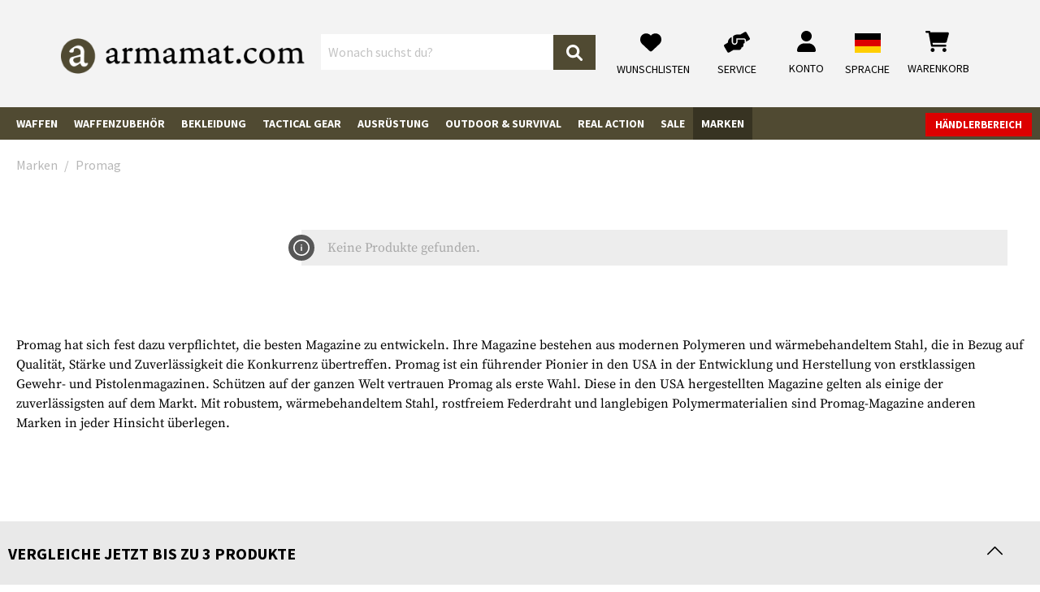

--- FILE ---
content_type: text/html; charset=UTF-8
request_url: https://www.armamat.de/de-de/m/promag/
body_size: 61843
content:
<!DOCTYPE html><html lang="de-AT" itemscope="itemscope" itemtype="https://schema.org/WebPage"><head><meta charset="utf-8"><meta name="viewport" content="width=device-width, initial-scale=1, shrink-to-fit=no"><meta name="author" content=""/><meta name="robots" content="index, follow"/><meta name="revisit-after" content="15 days"/><meta name="keywords" content=""/><meta name="description" content="Promag hat sich fest dazu verpflichtet, die besten Magazine zu entwickeln. Ihre Magazine bestehen aus modernen Polymeren und wärmebehandeltem Stahl, die in Bezug auf Qualität, Stärke und Zuverlässigkeit die Konkurrenz übertreffen. Promag ist ein führende…"/><meta property="og:url" content="https://www.armamat.de/de-de/m/promag/"/><meta property="og:type" content="website"/><meta property="og:site_name" content="Armamat"/><meta property="og:title" content="Marken - Promag - jetzt kaufen - Armamat"/><meta property="og:description" content="Promag hat sich fest dazu verpflichtet, die besten Magazine zu entwickeln. Ihre Magazine bestehen aus modernen Polymeren und wärmebehandeltem Stahl, die in Bezug auf Qualität, Stärke und Zuverlässigkeit die Konkurrenz übertreffen. Promag ist ein führende…"/><meta property="og:image" content="https://res.cloudinary.com/tmh-trading-gmbh/image/private/s--XVLx0VLz--/webshop/media/19/65/54/1665501166/armamat-logo.png?_a=AAFIKBs"/><meta name="twitter:card" content="summary"/><meta name="twitter:site" content="Armamat"/><meta name="twitter:title" content="Marken - Promag - jetzt kaufen - Armamat"/><meta name="twitter:description" content="Promag hat sich fest dazu verpflichtet, die besten Magazine zu entwickeln. Ihre Magazine bestehen aus modernen Polymeren und wärmebehandeltem Stahl, die in Bezug auf Qualität, Stärke und Zuverlässigkeit die Konkurrenz übertreffen. Promag ist ein führende…"/><meta name="twitter:image" content="https://res.cloudinary.com/tmh-trading-gmbh/image/private/s--XVLx0VLz--/webshop/media/19/65/54/1665501166/armamat-logo.png?_a=AAFIKBs"/><meta itemprop="copyrightHolder" content="Armamat"/><meta itemprop="copyrightYear" content=""/><meta itemprop="isFamilyFriendly" content="false"/><meta itemprop="image" content="https://res.cloudinary.com/tmh-trading-gmbh/image/private/s--XVLx0VLz--/webshop/media/19/65/54/1665501166/armamat-logo.png?_a=AAFIKBs"/><link rel="alternate" hreflang="de-AT" href="https://www.armamat.at/de-at/m/promag/" /><link rel="alternate" hreflang="de-DE" href="https://www.armamat.de/de-de/m/promag/" /><link rel="alternate" hreflang="pl-PL" href="https://www.armamat.pl/pl-pl/m/promag/" /><link rel="alternate" hreflang="en-GB" href="https://www.armamat.co.uk/en-gb/m/promag/" /><link rel="alternate" hreflang="x-default" href="https://www.armamat.com/en/m/promag/" /><link rel="alternate" hreflang="en" href="https://www.armamat.com/en/m/promag/" /><link rel="alternate" hreflang="en-ES" href="https://www.armamat.es/en/m/promag/" /><link rel="alternate" hreflang="en-IT" href="https://www.armamat.it/en/m/promag/" /><link rel="alternate" hreflang="fr-FR" href="https://www.armamat.fr/fr-fr/m/promag/" /><link rel="alternate" hreflang="de-CH" href="https://www.armamat.ch/de-ch/m/promag/" /><link rel="alternate" hreflang="en-CH" href="https://www.armamat.ch/en-ch/m/promag/" /><link rel="alternate" hreflang="fr-CH" href="https://www.armamat.ch/fr-ch/m/promag/" /><link rel="shortcut icon" href="https://res.cloudinary.com/tmh-trading-gmbh/image/private/s--3oBZ_e1e--/webshop/media/b1/4d/10/1646820097/favicon_armamat.ico?_a=AAFIKBs"><link rel="canonical" href="https://www.armamat.de/de-de/m/promag/" /><title itemprop="name">Marken - Promag - jetzt kaufen - Armamat</title><link rel="stylesheet" href="https://cdn.armamat.de/theme/45d6c371f437f4675f2ea4e3ae75f91f/css/all.css?1768896700984360"> <script>window.sentryConfig={environment:'prod',release:'684794636-20260120085843',dsn:'https://11ac40cf37014979b2f617440dd05771@sentry.vonaffenfels.de/20',sampleRate:0,ignoreErrors:["Cannot read properties of null (reading 'setOptions')"],};window.features={"V6_5_0_0":false,"v6.5.0.0":false,"PERFORMANCE_TWEAKS":true,"performance.tweaks":true,"FEATURE_NEXT_1797":false,"feature.next.1797":false,"FEATURE_NEXT_16710":false,"feature.next.16710":false,"FEATURE_NEXT_13810":false,"feature.next.13810":false,"FEATURE_NEXT_13250":false,"feature.next.13250":false,"FEATURE_NEXT_17276":false,"feature.next.17276":false,"FEATURE_NEXT_16151":true,"feature.next.16151":true,"FEATURE_NEXT_16155":false,"feature.next.16155":false,"FEATURE_NEXT_19501":false,"feature.next.19501":false,"FEATURE_NEXT_15053":false,"feature.next.15053":false,"FEATURE_NEXT_18215":false,"feature.next.18215":false,"FEATURE_NEXT_15815":false,"feature.next.15815":false,"FEATURE_NEXT_14699":true,"feature.next.14699":true,"FEATURE_NEXT_15707":false,"feature.next.15707":false,"FEATURE_NEXT_14360":false,"feature.next.14360":false,"FEATURE_NEXT_15172":false,"feature.next.15172":false,"FEATURE_NEXT_14001":false,"feature.next.14001":false,"FEATURE_NEXT_7739":false,"feature.next.7739":false,"FEATURE_NEXT_16200":false,"feature.next.16200":false,"FEATURE_NEXT_13410":true,"feature.next.13410":true,"FEATURE_NEXT_15917":true,"feature.next.15917":true,"FEATURE_NEXT_15957":false,"feature.next.15957":false,"FEATURE_NEXT_13601":false,"feature.next.13601":false,"FEATURE_NEXT_16992":false,"feature.next.16992":false,"FEATURE_NEXT_7530":false,"feature.next.7530":false,"FEATURE_NEXT_16824":false,"feature.next.16824":false,"FEATURE_NEXT_16271":false,"feature.next.16271":false,"FEATURE_NEXT_15381":false,"feature.next.15381":false,"FEATURE_NEXT_17275":false,"feature.next.17275":false,"FEATURE_NEXT_17016":false,"feature.next.17016":false,"FEATURE_NEXT_16236":false,"feature.next.16236":false,"FEATURE_NEXT_16640":false,"feature.next.16640":false,"FEATURE_NEXT_17858":false,"feature.next.17858":false,"FEATURE_NEXT_6758":false,"feature.next.6758":false,"FEATURE_NEXT_19048":false,"feature.next.19048":false,"FEATURE_NEXT_19822":false,"feature.next.19822":false,"FEATURE_NEXT_18129":false,"feature.next.18129":false,"FEATURE_NEXT_19163":false,"feature.next.19163":false,"FEATURE_NEXT_18187":false,"feature.next.18187":false,"FEATURE_NEXT_17978":false,"feature.next.17978":false,"FEATURE_NEXT_11634":false,"feature.next.11634":false,"FEATURE_NEXT_21547":false,"feature.next.21547":false,"FEATURE_NEXT_22900":false,"feature.next.22900":false};const cookieArr=document.cookie.split(";");const includedScript=document.getElementById('mcjs');cookieArr.forEach(cookie=>{if(cookie.includes('jett-mc-ecom-js-snippet=1')&&includedScript===null){const connectedSiteEmbedUrls=JSON.parse('[]');connectedSiteEmbedUrls.forEach((url,index)=>{let scriptTag=document.createElement('script');scriptTag.setAttribute('type','text/javascript');scriptTag.setAttribute('id','mcjs'+index);scriptTag.setAttribute('src',url);document.head.appendChild(scriptTag);});}});window.cloudName='tmh-trading-gmbh';window.swStorefrontUrl='https://www.armamat.de/de-de';window.ga4customScript=`!function(){"use strict";function l(e){for(var t=e,r=0,n=document.cookie.split(";");r<n.length;r++){var o=n[r].split("=");if(o[0].trim()===t)return o[1]}}function s(e){return localStorage.getItem(e)}function u(e){return window[e]}function A(e,t){e=document.querySelector(e);return t?null==e?void 0:e.getAttribute(t):null==e?void 0:e.textContent}var e=window,t=document,r="script",n="dataLayer",o="https://" + window.location.host.replace("www.", "sst."),a="",i="qpwowulmf",c="dabzup8=aWQ9R1RNLUs0UFFDTlIy&page=1",g="stapeUserId",v="",E="",d=!1;try{var d=!!g&&(m=navigator.userAgent,!!(m=new RegExp("Version/([0-9._]+)(.*Mobile)?.*Safari.*").exec(m)))&&16.4<=parseFloat(m[1]),f="stapeUserId"===g,I=d&&!f?function(e,t,r){void 0===t&&(t="");var n={cookie:l,localStorage:s,jsVariable:u,cssSelector:A},t=Array.isArray(t)?t:[t];if(e&&n[e])for(var o=n[e],a=0,i=t;a<i.length;a++){var c=i[a],c=r?o(c,r):o(c);if(c)return c}else console.warn("invalid uid source",e)}(g,v,E):void 0;d=d&&(!!I||f)}catch(e){console.error(e)}var m=e,g=(m[n]=m[n]||[],m[n].push({"gtm.start":(new Date).getTime(),event:"gtm.js"}),t.getElementsByTagName(r)[0]),v=I?"&bi="+encodeURIComponent(I):"",E=t.createElement(r),f=(d&&(i=8<i.length?i.replace(/([a-z]{8}$)/,"kp$1"):"kp"+i),!d&&a?a:o);E.async=!0,E.src=f+"/"+i+".js?"+c+v,null!=(e=g.parentNode)&&e.insertBefore(E,g)}();`;window.useDefaultCookieConsent=true;window.activeNavigationId='bc04a26782fb4a12a00712528f26b55c';window.router={'frontend.cart.offcanvas':'/de-de/checkout/offcanvas','frontend.cookie.offcanvas':'/de-de/cookie/offcanvas','frontend.checkout.finish.page':'/de-de/cf/finish/','frontend.checkout.info':'/de-de/widgets/checkout/info','frontend.menu.offcanvas':'/de-de/widgets/menu/offcanvas','frontend.cms.page':'/de-de/widgets/cms','frontend.cms.navigation.page':'/de-de/widgets/cms/navigation','frontend.account.addressbook':'/de-de/widgets/account/address-book','frontend.csrf.generateToken':'/de-de/csrf/generate','frontend.country.country-data':'/de-de/country/country-state-data','frontend.store-api.proxy':'/de-de/_proxy/store-api',};window.storeApiProxyToken='10b088b44cba3e1c5dbed8.9UPxLnNOWJyXTTzlcH0HP7Px9PFIsOjZK16_Ge1Qpk0.pCugFzwmE9fzfHa8BhcwCdHJwpwFgcW6U2jxYbgS9nWbMbNDESEy8PkeXw';window.salesChannelId='bbb04e92476c46fda567b7deecc03dd7';window.breakpoints={"xs":0,"sm":576,"md":768,"lg":992,"xl":1200};window.csrf={'enabled':'1','mode':'twig'};</script> <script > window.ga4CustomUrl =''; </script><script > window.googleAnalyticsEnabled = false; window.googleAdsEnabled = false; window.ga4Enabled = false; window.googleTagEnabled = false; window.metaAdsEnabled = false; window.microsoftAdsEnabled = false; window.pinterestAdsEnabled = false; window.tiktokAdsEnabled = false; window.ga4CookieConfig ='standardCookies'; window.generateLeadValue ='1'; window.ga4Currency ='EUR'; </script><script > window.ga4TagId =''; window.dataLayer = window.dataLayer || []; window.googleTagEnabled = true; window.ga4Enabled = true; window.ga4controllerName ='navigation'; window.ga4controllerAction ='index'; window.ga4activeNavigationId ='bc04a26782fb4a12a00712528f26b55c'; window.ga4activeNavigationName ='Promag'; window.ga4affiliation ='Armamat'; window.ga4salesChannelName ='Armamat'; window.ga4salesChannelId ='bbb04e92476c46fda567b7deecc03dd7'; if (localStorage.getItem("ga4UserId")) window.ga4UserId = localStorage.getItem("ga4UserId"); if (localStorage.getItem("ga4CustomerLifetimeValue")) window.ga4CustomerLifetimeValue = localStorage.getItem("ga4CustomerLifetimeValue"); if (localStorage.getItem("ga4CustomerOrderCount")) window.ga4CustomerOrderCount = localStorage.getItem("ga4CustomerOrderCount"); window.ga4upCoupon = false; window.ga4gpCoupon = false; window.customTagManager = true; window.ga4AdvancedConsentMode = false; window.ga4ActiveConsentMode = true; window.metaAdsEnabled = true; window.microsoftAdsEnabled = true; window.pinterestAdsEnabled = true; window.tiktokAdsEnabled = true; </script><script > window.googleAnalyticsEnabled = true; </script><script > window.ga4Guest = false; </script><script > window.ga4UserLoggedIn = false; if (localStorage.getItem("loginSent")) localStorage.removeItem("loginSent"); if (localStorage.getItem("signUpSent")) localStorage.removeItem("signUpSent"); </script><script > window.ga4Product = {}; </script><script src="https://cdn.armamat.de/theme/45d6c371f437f4675f2ea4e3ae75f91f/js/all.js?17688967001338694" defer></script><script src="https://cdn.armamat.de/theme/45d6c371f437f4675f2ea4e3ae75f91f/js/vendor.js?1768896700548835" defer></script></head><body class="is-ctl-navigation is-act-index is-instance-eu"><header class="header-main fixed-top" data-small-sticky-header="true"><div class="container-fluid header-container" data-form-scroll-header="true"><div class="row align-items-center header-row"><div class="col-auto desktop-nav-toggle-col"> <button class="btn nav-main-toggle-btn header-actions-btn" type="button" aria-label="Menü"> <span class="icon icon-bars"><svg xmlns="http://www.w3.org/2000/svg" viewBox="0 0 448 512"><path d="M0 88C0 74.75 10.75 64 24 64H424C437.3 64 448 74.75 448 88C448 101.3 437.3 112 424 112H24C10.75 112 0 101.3 0 88zM0 248C0 234.7 10.75 224 24 224H424C437.3 224 448 234.7 448 248C448 261.3 437.3 272 424 272H24C10.75 272 0 261.3 0 248zM424 432H24C10.75 432 0 421.3 0 408C0 394.7 10.75 384 24 384H424C437.3 384 448 394.7 448 408C448 421.3 437.3 432 424 432z"/></svg></span> <span class="menu-label">Menü</span> </button> </div><div class="col-12 col-lg-auto header-logo-col"><div class="header-logo-main"><a class="header-logo-main-link" href="https://www.armamat.de/" title="Zur Startseite wechseln"><picture title="Armamat" alt="Armamat Logo" data-thumbnail-sizes="{&quot;xl&quot;:{&quot;width&quot;:360,&quot;height&quot;:76,&quot;mode&quot;:&quot;fit&quot;},&quot;lg&quot;:{&quot;width&quot;:300,&quot;height&quot;:62,&quot;mode&quot;:&quot;fit&quot;},&quot;md&quot;:{&quot;width&quot;:300,&quot;height&quot;:62,&quot;mode&quot;:&quot;fit&quot;},&quot;sm&quot;:{&quot;width&quot;:300,&quot;height&quot;:62,&quot;mode&quot;:&quot;fit&quot;},&quot;xs&quot;:{&quot;width&quot;:300,&quot;height&quot;:62,&quot;mode&quot;:&quot;fit&quot;}}"><source srcset="https://res.cloudinary.com/tmh-trading-gmbh/image/private/s--jqgX0oRE--/c_fit,h_76,w_360/f_auto/q_auto/webshop/media/19/65/54/1665501166/armamat-logo?_a=AAFIKBs 1x, https://res.cloudinary.com/tmh-trading-gmbh/image/private/s--fwGtsyDr--/c_fit,h_76,w_360/dpr_2/f_auto/q_auto/webshop/media/19/65/54/1665501166/armamat-logo?_a=AAFIKBs 2x" media="(min-width: 1200px)"><source srcset="https://res.cloudinary.com/tmh-trading-gmbh/image/private/s--_Q9SZMCe--/c_fit,h_62,w_300/f_auto/q_auto/webshop/media/19/65/54/1665501166/armamat-logo?_a=AAFIKBs 1x, https://res.cloudinary.com/tmh-trading-gmbh/image/private/s--9Mc8qI_S--/c_fit,h_62,w_300/dpr_2/f_auto/q_auto/webshop/media/19/65/54/1665501166/armamat-logo?_a=AAFIKBs 2x" media="(min-width: 992px)"><source srcset="https://res.cloudinary.com/tmh-trading-gmbh/image/private/s--_Q9SZMCe--/c_fit,h_62,w_300/f_auto/q_auto/webshop/media/19/65/54/1665501166/armamat-logo?_a=AAFIKBs 1x, https://res.cloudinary.com/tmh-trading-gmbh/image/private/s--9Mc8qI_S--/c_fit,h_62,w_300/dpr_2/f_auto/q_auto/webshop/media/19/65/54/1665501166/armamat-logo?_a=AAFIKBs 2x" media="(min-width: 768px)"><source srcset="https://res.cloudinary.com/tmh-trading-gmbh/image/private/s--_Q9SZMCe--/c_fit,h_62,w_300/f_auto/q_auto/webshop/media/19/65/54/1665501166/armamat-logo?_a=AAFIKBs 1x, https://res.cloudinary.com/tmh-trading-gmbh/image/private/s--9Mc8qI_S--/c_fit,h_62,w_300/dpr_2/f_auto/q_auto/webshop/media/19/65/54/1665501166/armamat-logo?_a=AAFIKBs 2x" media="(min-width: 576px)"><source srcset="https://res.cloudinary.com/tmh-trading-gmbh/image/private/s--_Q9SZMCe--/c_fit,h_62,w_300/f_auto/q_auto/webshop/media/19/65/54/1665501166/armamat-logo?_a=AAFIKBs 1x, https://res.cloudinary.com/tmh-trading-gmbh/image/private/s--9Mc8qI_S--/c_fit,h_62,w_300/dpr_2/f_auto/q_auto/webshop/media/19/65/54/1665501166/armamat-logo?_a=AAFIKBs 2x" media="(min-width: 0px)"><img src="https://res.cloudinary.com/tmh-trading-gmbh/image/private/s--jqgX0oRE--/c_fit,h_76,w_360/f_auto/q_auto/webshop/media/19/65/54/1665501166/armamat-logo?_a=AAFIKBs" class="header-logo-picture"title="Armamat"alt="Armamat Logo" width="360" height="76"></picture></a></div></div><div class="col-12 order-2 col-xl order-xl-1 header-search-col"><div class="row"><div class="col"><div class="collapse" id="searchCollapse"><div class="header-search"><form action="/de-de/search" method="get" data-search-form="true" data-search-widget-options='{&quot;searchWidgetMinChars&quot;:2}' data-url="/de-de/suggest?search=" class="header-search-form"><div class="input-group"><input type="search" name="search" class="form-control header-search-input" autocomplete="off" autocapitalize="off" placeholder="Wonach suchst du?" aria-label="Wonach suchst du?" value=""><div class="input-group-append"> <button type="submit" class="btn header-search-btn" aria-label="Suchen"> <span class="header-search-icon"> <span class="icon icon-magnifying-glass"><svg xmlns="http://www.w3.org/2000/svg" viewBox="0 0 512 512"><path d="M500.3 443.7l-119.7-119.7c27.22-40.41 40.65-90.9 33.46-144.7C401.8 87.79 326.8 13.32 235.2 1.723C99.01-15.51-15.51 99.01 1.724 235.2c11.6 91.64 86.08 166.7 177.6 178.9c53.8 7.189 104.3-6.236 144.7-33.46l119.7 119.7c15.62 15.62 40.95 15.62 56.57 0C515.9 484.7 515.9 459.3 500.3 443.7zM79.1 208c0-70.58 57.42-128 128-128s128 57.42 128 128c0 70.58-57.42 128-128 128S79.1 278.6 79.1 208z"/></svg></span> </span> </button> </div></div></form></div></div></div></div></div><div class="col-12 order-1 col-lg-auto order-xl-2 ml-auto header-actions-col"><div class="row no-gutters"><div class="col d-lg-none"><div class="menu-button"> <button class="btn nav-main-toggle-btn header-actions-btn" type="button" data-offcanvas-menu="true" aria-label="Menü"> <span class="icon icon-stack"><svg xmlns="http://www.w3.org/2000/svg" xmlns:xlink="http://www.w3.org/1999/xlink" width="24" height="24" viewBox="0 0 24 24"><defs><path d="M3 13c-.5523 0-1-.4477-1-1s.4477-1 1-1h18c.5523 0 1 .4477 1 1s-.4477 1-1 1H3zm0-7c-.5523 0-1-.4477-1-1s.4477-1 1-1h18c.5523 0 1 .4477 1 1s-.4477 1-1 1H3zm0 14c-.5523 0-1-.4477-1-1s.4477-1 1-1h18c.5523 0 1 .4477 1 1s-.4477 1-1 1H3z" id="icons-default-stack" /></defs><use xlink:href="#icons-default-stack" fill="#758CA3" fill-rule="evenodd" /></svg></span> <span class="menu-label"> Menü </span> </button> </div></div><div class="col-auto d-xl-none search-toggle-col"><div class="search-toggle"> <button class="btn header-actions-btn search-toggle-btn js-search-toggle-btn collapsed" type="button" data-toggle="collapse" data-target="#searchCollapse" aria-expanded="false" aria-controls="searchCollapse" aria-label="Suchen"> <span class="icon icon-magnifying-glass"><svg xmlns="http://www.w3.org/2000/svg" viewBox="0 0 512 512"><path d="M500.3 443.7l-119.7-119.7c27.22-40.41 40.65-90.9 33.46-144.7C401.8 87.79 326.8 13.32 235.2 1.723C99.01-15.51-15.51 99.01 1.724 235.2c11.6 91.64 86.08 166.7 177.6 178.9c53.8 7.189 104.3-6.236 144.7-33.46l119.7 119.7c15.62 15.62 40.95 15.62 56.57 0C515.9 484.7 515.9 459.3 500.3 443.7zM79.1 208c0-70.58 57.42-128 128-128s128 57.42 128 128c0 70.58-57.42 128-128 128S79.1 278.6 79.1 208z"/></svg></span> <span class="menu-label"> Suchen </span> </button> </div></div><div class="col-auto d-none d-lg-block"><a class="btn service-menu d-block text-center" href="/de-de/wishlist/index"> <span class="icon icon-heart"><svg xmlns="http://www.w3.org/2000/svg" viewBox="0 0 512 512"><path d="M0 190.9V185.1C0 115.2 50.52 55.58 119.4 44.1C164.1 36.51 211.4 51.37 244 84.02L256 96L267.1 84.02C300.6 51.37 347 36.51 392.6 44.1C461.5 55.58 512 115.2 512 185.1V190.9C512 232.4 494.8 272.1 464.4 300.4L283.7 469.1C276.2 476.1 266.3 480 256 480C245.7 480 235.8 476.1 228.3 469.1L47.59 300.4C17.23 272.1 .0003 232.4 .0003 190.9L0 190.9z"/></svg></span> <span class="menu-label"> Wunschlisten </span> </a></div><div class="col-auto"><div class="service-menu"><a class="btn d-block text-center" href="https://www.armamat.de/de-de/i/service/"> <span class="icon icon-handshake-angle"><svg xmlns="http://www.w3.org/2000/svg" viewBox="0 0 640 512"><path d="M488 191.1h-152l.0001 51.86c.0001 37.66-27.08 72-64.55 75.77c-43.09 4.333-79.45-29.42-79.45-71.63V126.4l-24.51 14.73C123.2 167.8 96.04 215.7 96.04 267.5L16.04 313.8c-15.25 8.751-20.63 28.38-11.75 43.63l80 138.6c8.875 15.25 28.5 20.5 43.75 11.75l103.4-59.75h136.6c35.25 0 64-28.75 64-64c26.51 0 48-21.49 48-48V288h8c13.25 0 24-10.75 24-24l.0001-48C512 202.7 501.3 191.1 488 191.1zM635.7 154.5l-79.95-138.6c-8.875-15.25-28.5-20.5-43.75-11.75l-103.4 59.75h-62.57c-37.85 0-74.93 10.61-107.1 30.63C229.7 100.4 224 110.6 224 121.6l-.0004 126.4c0 22.13 17.88 40 40 40c22.13 0 40-17.88 40-40V159.1h184c30.93 0 56 25.07 56 56v28.5l80-46.25C639.3 189.4 644.5 169.8 635.7 154.5z"/></svg></span> <span class="menu-label"> Service </span> </a></div></div><div class="col-auto"><div class="account-menu"><div class="dropdown"> <button class="btn account-menu-btn header-actions-btn" type="button" id="accountWidget" data-offcanvas-account-menu="true" data-toggle="dropdown" aria-haspopup="true" aria-expanded="false" aria-label="Mein Konto" title="Mein Konto"> <span class="icon icon-user"><svg xmlns="http://www.w3.org/2000/svg" viewBox="0 0 448 512"><path d="M224 256c70.7 0 128-57.31 128-128s-57.3-128-128-128C153.3 0 96 57.31 96 128S153.3 256 224 256zM274.7 304H173.3C77.61 304 0 381.6 0 477.3c0 19.14 15.52 34.67 34.66 34.67h378.7C432.5 512 448 496.5 448 477.3C448 381.6 370.4 304 274.7 304z"/></svg></span> <span class="menu-label"> Konto </span> </button> <div class="dropdown-menu dropdown-menu-right account-menu-dropdown js-account-menu-dropdown" aria-labelledby="accountWidget"> <button class="d-md-none btn offcanvas-close js-offcanvas-close sticky-top"> <span class="icon icon-x icon-sm"><svg xmlns="http://www.w3.org/2000/svg" xmlns:xlink="http://www.w3.org/1999/xlink" width="24" height="24" viewBox="0 0 24 24"><defs><path d="m10.5858 12-7.293-7.2929c-.3904-.3905-.3904-1.0237 0-1.4142.3906-.3905 1.0238-.3905 1.4143 0L12 10.5858l7.2929-7.293c.3905-.3904 1.0237-.3904 1.4142 0 .3905.3906.3905 1.0238 0 1.4143L13.4142 12l7.293 7.2929c.3904.3905.3904 1.0237 0 1.4142-.3906.3905-1.0238.3905-1.4143 0L12 13.4142l-7.2929 7.293c-.3905.3904-1.0237.3904-1.4142 0-.3905-.3906-.3905-1.0238 0-1.4143L10.5858 12z" id="icons-default-x" /></defs><use xlink:href="#icons-default-x" fill="#758CA3" fill-rule="evenodd" /></svg></span> Menü schließen </button> <div class="offcanvas-content-container"><div class="account-menu"><div class="dropdown-header account-menu-header"> Endkunden- und Händler-Login </div><form class="login-form" action="/de-de/account/login" method="post" data-form-csrf-handler="true" data-form-validation="true"><input type="hidden" name="_csrf_token" value="380c279eb6dc4e487a680.FOztENDXdXl2p8DB5DEXwxpwuUqyePemCWl5btvDgLY.WZWEeYWjHQhFzYKtjkVIiU897TPeKZjPY1scXb2itflwpKJckbwnAzHurw"><input name="redirectTo" type="hidden" value="frontend.account.home.page"/><input name="redirectParameters[navigationId]" type="hidden" value="bc04a26782fb4a12a00712528f26b55c"><div class="account-menu-login"><div class="row mb-2"><div class="col-12 col-sm-10 col-md-8 no-gutters"><input type="email" class="form-control" name="username" placeholder="E-Mail-Adresse" required></div></div><div class="row no-gutters mb-2"><div class="col-12 col-sm-10 col-md-8"><input type="password" name="password" class="form-control" placeholder="Passwort"></div><div class="col-12 col-md-4 mt-2 mt-md-0"> <button type="submit" title="Anmelden" class="btn btn-primary account-menu-login-button"> Login </button> </div></div><p> Haben Sie Ihr Passwort vergessen? <a href="https://www.armamat.de/de-de/account/recover">Klicken Sie hier</a> um es zurückzusetzen. </p></div><div class="row"><div class="col-12 col-md-6"><div class="account-menu-customer"><div class="dropdown-header account-menu-header"> Registrierung als Endkunde </div></div><p> Sie haben noch kein Konto? Jetzt anmelden. </p><a class="btn btn-primary account-menu-register-button" href="/de-de/account/login"> Anmelden </a></div><div class="col-12 col-md-6"><div class="account-menu-dealer"><div class="dropdown-header account-menu-header"> Händler Account </div><p> Wenn Sie Händler werden möchten, klicken Sie auf den nachfolgenden Button um alle relevanten Informationen zu erhalten. </p><a class="btn btn-dealer account-menu-register-button" href="https://www.armamat.de/de-de/c/haendlerbereich/"> Händler werden </a></div></div></div></form></div></div></div></div></div></div><div class="col-auto"><div class="language-menu position-relative"><div class="col-auto" data-language-widget="true"><div class="languages-menu dropdown"> <button class="btn header-actions-btn dropdown-toggle" type="button" id="languagesDropdown-top-bar" aria-haspopup="true" aria-expanded="false"> <span class="top-bar-nav-text"> de </span> <div title="Deutsch" class="top-bar-list-icon position-relative language-flag language-de"></div> <span class="menu-label"> Sprache </span> </button> <div class="top-bar-list dropdown-menu dropdown-menu-right language-dropdown-menu" aria-labelledby="languagesDropdown-top-bar"><form method="post" action="/de-de/checkout/language" class="language-form" data-form-auto-submit="true"><input name="redirectTo" type="hidden" value="frontend.navigation.page"/><input name="redirectParameters[navigationId]" type="hidden" value="bc04a26782fb4a12a00712528f26b55c"><input type="hidden" name="_csrf_token" value="16b061d0b.aNmwanV99KI0lDjqNrTIbe1PiqqwCgNuApMmIY_B60Q.O4mdWzk_pdduoXOsDsyFIKQLwfnAX3kZQ6VoQtujmSIj751bBTyl5wfgDA"><div class="row"><div class="col-12"><div class="language-menu-language"><div class="dropdown-header language-menu-header"> Sprache auswählen </div></div></div><div class="row"><div class="top-bar-list-item dropdown-item item-checked" title=""> <label class="top-bar-list-label" for="top-bar-2fbb5fe2e29a4d70aa5854ce7ce3e20b"><input id="top-bar-2fbb5fe2e29a4d70aa5854ce7ce3e20b" class="top-bar-list-radio" value="2fbb5fe2e29a4d70aa5854ce7ce3e20b" name="languageId" type="radio" checked><div class="top-bar-list-icon language-flag language-de" title="Deutsch"></div> DE </label></div><div class="top-bar-list-item dropdown-item" title=""> <label class="top-bar-list-label" for="top-bar-e0a910e12d9e4172841d92aed3621e5d"><input id="top-bar-e0a910e12d9e4172841d92aed3621e5d" class="top-bar-list-radio" value="e0a910e12d9e4172841d92aed3621e5d" name="languageId" type="radio"><div class="top-bar-list-icon language-flag language-en" title="Englisch"></div> EN </label></div><div class="top-bar-list-item dropdown-item" title=""> <label class="top-bar-list-label" for="top-bar-e46747227c6044b1b63e1613ad8b40a0"><input id="top-bar-e46747227c6044b1b63e1613ad8b40a0" class="top-bar-list-radio" value="e46747227c6044b1b63e1613ad8b40a0" name="languageId" type="radio"><div class="top-bar-list-icon language-flag language-fr" title="Französisch"></div> FR </label></div><div class="top-bar-list-item dropdown-item" title=""> <label class="top-bar-list-label" for="top-bar-c158e081f2174ffebbd44362225e917e"><input id="top-bar-c158e081f2174ffebbd44362225e917e" class="top-bar-list-radio" value="c158e081f2174ffebbd44362225e917e" name="languageId" type="radio"><div class="top-bar-list-icon language-flag language-pl" title="Polnisch"></div> PL </label></div></div></div></form><form method="post" action="/de-de/checkout/language" class="language-form" data-form-auto-submit="true"><input name="languageId" type="hidden" value="2fbb5fe2e29a4d70aa5854ce7ce3e20b"><input name="redirectTo" type="hidden" value="frontend.navigation.page"/><input name="redirectParameters[navigationId]" type="hidden" value="bc04a26782fb4a12a00712528f26b55c"><input type="hidden" name="_csrf_token" value="16b061d0b.aNmwanV99KI0lDjqNrTIbe1PiqqwCgNuApMmIY_B60Q.O4mdWzk_pdduoXOsDsyFIKQLwfnAX3kZQ6VoQtujmSIj751bBTyl5wfgDA"><div class="row"><div class="col-12"><div class="language-menu-location"><div class="dropdown-header language-menu-header"> Standort auswählen </div><select name="countryId" class="sorting custom-select language-widget-country-select"><option value="9cdf07ff2dad426a9b8c4c474bb6a31f"> Belgien </option><option value="795701ace79e4a09a87b38bb529e5c00"> Bosnien und Herzegowina </option><option value="baf96cb0830b4e6989196cad3ca4c773"> Bulgarien </option><option value="3456cf3b9fe043ca9faac2164571cf1d"> Dänemark </option><option value="21047d8e19c1437a8fa1d5dbce67530c" selected> Deutschland </option><option value="f68e083658c44b928c8b0019029196ca"> Estland </option><option value="db4c24cbcdd34b829a42dc0cf09808ff"> Finnland </option><option value="1d84ef434e264cb0ad02c25f70026310"> Frankreich </option><option value="d9626dd121a34fe586623e9ee77299c2"> Griechenland </option><option value="29b72506937e415b9732a9bd7e414e31"> Irland </option><option value="f32487e7aa8e48c5b79d88687462e01c"> Island </option><option value="2c62e7173e3f41529287e5c0d1ef61ad"> Israel </option><option value="ac993acad2ad4a92b19274e0327a01d9"> Italien </option><option value="44696ca640ea475b9794146967ec5412"> Kroatien </option><option value="6461e72ce42145b185a12e2dfda5a9fb"> Lettland </option><option value="af8c3fa14b8045ca8b9ebcbc7e57a6a0"> Litauen </option><option value="99541b613a614f30858031a482bf307f"> Luxemburg </option><option value="9c65004895b74d8194624d23b073c8ac"> Malta </option><option value="99cc13d178df4788b28915e6889f3163"> Niederlande </option><option value="f2f6d378e95d4827ae386a1047dcfb9d"> Nordirland </option><option value="d9795e8aa4434b908b556336c6b59ad5"> Norwegen </option><option value="c9b64b906abf417292bc8efdd4ab08e3"> Österreich </option><option value="1294c79f63484327b8db79c60f619790"> Polen </option><option value="642e836af2824b8187e9671769c40a94"> Portugal </option><option value="07da2ccad4f54b58b55226bbc2d9edda"> Rumänien </option><option value="ffb788f145e746118d6328fc6f2b50a2"> San Marino </option><option value="b432521100f04d83bef0b662633b41e4"> Schweden </option><option value="663f179964ad449dbe8befbb08797eee"> Slowakei </option><option value="9b47c6004611456e95296832f2d0a792"> Slowenien </option><option value="7cae0be536df4e9394e8521a5d5f860d"> Spanien </option><option value="d24994313b724e0d94690452011f5eaf"> Spanien (Kanarische Inseln) </option><option value="c7648b902809428d917df558a1ce2fe3"> Tschechische Republik </option><option value="574ba46827404bca9b7f0c89a1c94482"> Ukraine </option><option value="cd1d01f8ab724baa97ab158124f00e16"> Ungarn </option><option value="77eb7a1682b342e9bfbf3fff6a4fbc8e"> Vereinigtes Königreich </option><option value="716f47a4c19e4ec9abc85246cb29e489"> Zypern </option></select></div></div><div class="col-12"><div role="alert" class="alert alert-light alert-has-icon"> <span class="icon icon-triangle-exclamation"><svg xmlns="http://www.w3.org/2000/svg" viewBox="0 0 512 512"><path d="M506.3 417l-213.3-364c-16.33-28-57.54-28-73.98 0l-213.2 364C-10.59 444.9 9.849 480 42.74 480h426.6C502.1 480 522.6 445 506.3 417zM232 168c0-13.25 10.75-24 24-24S280 154.8 280 168v128c0 13.25-10.75 24-23.1 24S232 309.3 232 296V168zM256 416c-17.36 0-31.44-14.08-31.44-31.44c0-17.36 14.07-31.44 31.44-31.44s31.44 14.08 31.44 31.44C287.4 401.9 273.4 416 256 416z"/></svg></span> <div class="alert-content-container"><div class="alert-content"> Wenn Sie Ihren Standort wechseln, kann es aufgrund regionaler Einschränkungen zu unterschiedlichen Produktsortimenten kommen. </div></div></div></div></div></form></div></div></div></div></div><div class="col-auto"><div class="header-cart" data-mini-basket="true"><div class="dropdown"> <button class="btn header-cart-btn header-actions-btn" id="cartWidget" data-cart-widget="true" data-offcanvas-account-menu="true" data-account-menu-options='{&quot;dropdownMenuSelector&quot;:&quot;js-cart-menu-dropdown&quot;,&quot;additionalClass&quot;:&quot;cart-menu-offcanvas&quot;}' data-toggle="dropdown" aria-haspopup="true" aria-expanded="false" title="Warenkorb" aria-label="Warenkorb"> <span class="header-cart-icon"> <span class="icon icon-cart-shopping"><svg xmlns="http://www.w3.org/2000/svg" viewBox="0 0 576 512"><path d="M96 0C107.5 0 117.4 8.19 119.6 19.51L121.1 32H541.8C562.1 32 578.3 52.25 572.6 72.66L518.6 264.7C514.7 278.5 502.1 288 487.8 288H170.7L179.9 336H488C501.3 336 512 346.7 512 360C512 373.3 501.3 384 488 384H159.1C148.5 384 138.6 375.8 136.4 364.5L76.14 48H24C10.75 48 0 37.25 0 24C0 10.75 10.75 0 24 0H96zM128 464C128 437.5 149.5 416 176 416C202.5 416 224 437.5 224 464C224 490.5 202.5 512 176 512C149.5 512 128 490.5 128 464zM512 464C512 490.5 490.5 512 464 512C437.5 512 416 490.5 416 464C416 437.5 437.5 416 464 416C490.5 416 512 437.5 512 464z"/></svg></span> </span> <span class="menu-label"> Warenkorb </span> </button> <div class="dropdown-menu dropdown-menu-right cart-menu-dropdown js-cart-menu-dropdown" aria-labelledby="cartWidget"> <button class="d-md-none btn offcanvas-close js-offcanvas-close sticky-top"> <span class="icon icon-x icon-sm"><svg xmlns="http://www.w3.org/2000/svg" xmlns:xlink="http://www.w3.org/1999/xlink" width="24" height="24" viewBox="0 0 24 24"><defs><path d="m10.5858 12-7.293-7.2929c-.3904-.3905-.3904-1.0237 0-1.4142.3906-.3905 1.0238-.3905 1.4143 0L12 10.5858l7.2929-7.293c.3905-.3904 1.0237-.3904 1.4142 0 .3905.3906.3905 1.0238 0 1.4143L13.4142 12l7.293 7.2929c.3904.3905.3904 1.0237 0 1.4142-.3906.3905-1.0238.3905-1.4143 0L12 13.4142l-7.2929 7.293c-.3905.3904-1.0237.3904-1.4142 0-.3905-.3906-.3905-1.0238 0-1.4143L10.5858 12z" id="icons-default-x" /></defs><use xlink:href="#icons-default-x" fill="#758CA3" fill-rule="evenodd" /></svg></span> Menü schließen </button> <div class="offcanvas-content-container"></div></div></div></div></div></div></div></div></div></header><div class="nav-main"><div class="main-navigation" id="mainNavigation" data-flyout-menu="true" data-flyout-menu-options='{&quot;hasNestedFlyouts&quot;:true}'><div class="container"><nav class="nav main-navigation-menu" itemscope="itemscope" itemtype="http://schema.org/SiteNavigationElement"><div data-level="0" class="nav-link main-navigation-link" data-flyout-menu-trigger="be6b7bd2d8b647c999a4b149f41c01d0" title="Waffen"><a class="main-navigation-link-text" href="https://www.armamat.de/de-de/c/waffen/">Waffen</a><div data-level="0" class="submenu is-level-0" data-flyout-menu-id="be6b7bd2d8b647c999a4b149f41c01d0"><div data-level="1" class="nav-item nav-link is-level-0" data-flyout-menu-trigger="662cf94461794d20aded0016b4d285b5"><a href="https://www.armamat.de/de-de/c/waffen-langwaffen/" itemprop="url" title="Langwaffen"> <span itemprop="name">Langwaffen</span> </a> <span class="icon icon-arrow-right"><svg xmlns="http://www.w3.org/2000/svg" viewBox="0 0 448 512"><path d="M438.6 278.6l-160 160C272.4 444.9 264.2 448 256 448s-16.38-3.125-22.62-9.375c-12.5-12.5-12.5-32.75 0-45.25L338.8 288H32C14.33 288 .0016 273.7 .0016 256S14.33 224 32 224h306.8l-105.4-105.4c-12.5-12.5-12.5-32.75 0-45.25s32.75-12.5 45.25 0l160 160C451.1 245.9 451.1 266.1 438.6 278.6z"/></svg></span> <div data-level="1" class="submenu is-level-1" data-flyout-menu-id="662cf94461794d20aded0016b4d285b5"><div data-level="2" class="nav-item nav-link is-level-1" data-flyout-menu-trigger="ec2d645d723c47e6bd36c910bfe8cbed"><a href="https://www.armamat.de/de-de/c/ak/" itemprop="url" title="AK"> <span itemprop="name">AK</span> </a></div><div data-level="2" class="nav-item nav-link is-level-1" data-flyout-menu-trigger="a562f5835d9f4cefaf5adb51fbe450cc"><a href="https://www.armamat.de/de-de/c/ar/" itemprop="url" title="AR"> <span itemprop="name">AR</span> </a></div></div></div></div></div><div data-level="0" class="nav-link main-navigation-link" data-flyout-menu-trigger="4c869c22d19a41dbbca72ffea17bd4fa" title="Waffenzubehör"><a class="main-navigation-link-text" href="https://www.armamat.de/de-de/c/waffenzubehoer/">Waffenzubehör</a><div data-level="0" class="submenu is-level-0" data-flyout-menu-id="4c869c22d19a41dbbca72ffea17bd4fa"><div data-level="1" class="nav-item nav-link is-level-0" data-flyout-menu-trigger="989fbbf5ce9948db957e88f35d24f6ba"><a href="https://www.armamat.de/de-de/c/optik-zielvorrichtungen/" itemprop="url" title="Optik &amp; Zielvorrichtungen"> <span itemprop="name">Optik &amp; Zielvorrichtungen</span> </a> <span class="icon icon-arrow-right"><svg xmlns="http://www.w3.org/2000/svg" viewBox="0 0 448 512"><path d="M438.6 278.6l-160 160C272.4 444.9 264.2 448 256 448s-16.38-3.125-22.62-9.375c-12.5-12.5-12.5-32.75 0-45.25L338.8 288H32C14.33 288 .0016 273.7 .0016 256S14.33 224 32 224h306.8l-105.4-105.4c-12.5-12.5-12.5-32.75 0-45.25s32.75-12.5 45.25 0l160 160C451.1 245.9 451.1 266.1 438.6 278.6z"/></svg></span> <div data-level="1" class="submenu is-level-1" data-flyout-menu-id="989fbbf5ce9948db957e88f35d24f6ba"><div data-level="2" class="nav-item nav-link is-level-1" data-flyout-menu-trigger="8c5f9a99198a4dddb12b7ef973c74c07"><a href="https://www.armamat.de/de-de/c/optik-zielvorrichtungen-rotpunktvisiere/" itemprop="url" title="Rotpunktvisiere"> <span itemprop="name">Rotpunktvisiere</span> </a> <span class="icon icon-arrow-right"><svg xmlns="http://www.w3.org/2000/svg" viewBox="0 0 448 512"><path d="M438.6 278.6l-160 160C272.4 444.9 264.2 448 256 448s-16.38-3.125-22.62-9.375c-12.5-12.5-12.5-32.75 0-45.25L338.8 288H32C14.33 288 .0016 273.7 .0016 256S14.33 224 32 224h306.8l-105.4-105.4c-12.5-12.5-12.5-32.75 0-45.25s32.75-12.5 45.25 0l160 160C451.1 245.9 451.1 266.1 438.6 278.6z"/></svg></span> <div data-level="2" class="submenu is-level-2" data-flyout-menu-id="8c5f9a99198a4dddb12b7ef973c74c07"><div data-level="3" class="nav-item nav-link is-level-2" data-flyout-menu-trigger="5fe8638180da4d5bb5664aa6c3b3c499"><a href="https://www.armamat.de/de-de/c/rotpunktvisiere/" itemprop="url" title="Rotpunktvisiere"> <span itemprop="name">Rotpunktvisiere</span> </a></div><div data-level="3" class="nav-item nav-link is-level-2" data-flyout-menu-trigger="e1d7cb0af50c4051b7ee653efe6d1463"><a href="https://www.armamat.de/de-de/c/montagen-und-abstandhalters/" itemprop="url" title="Montagen und Abstandhalters"> <span itemprop="name">Montagen und Abstandhalters</span> </a></div><div data-level="3" class="nav-item nav-link is-level-2" data-flyout-menu-trigger="63d6ad5b865e456dae05ef035277e01f"><a href="https://www.armamat.de/de-de/c/adapterplatten/" itemprop="url" title="Adapterplatten"> <span itemprop="name">Adapterplatten</span> </a></div><div data-level="3" class="nav-item nav-link is-level-2" data-flyout-menu-trigger="2cdae3d4278c40448d18bd3e98a9a6b9"><a href="https://www.armamat.de/de-de/c/flip-ups-und-schutzhuellen/" itemprop="url" title="Flip-Ups und Schutzhüllen"> <span itemprop="name">Flip-Ups und Schutzhüllen</span> </a></div><div data-level="3" class="nav-item nav-link is-level-2" data-flyout-menu-trigger="6e962d609edb4e32940981fd2c8f7fb8"><a href="https://www.armamat.de/de-de/c/kill-flash/" itemprop="url" title="Kill Flash"> <span itemprop="name">Kill Flash</span> </a></div><div data-level="3" class="nav-item nav-link is-level-2" data-flyout-menu-trigger="53112dede91842dab807196757746ba5"><a href="https://www.armamat.de/de-de/c/rotpunktvisiere-zubehoer/" itemprop="url" title="Zubehör"> <span itemprop="name">Zubehör</span> </a></div></div></div><div data-level="2" class="nav-item nav-link is-level-1" data-flyout-menu-trigger="d6f47545fd844b95aae4aaf2ca4aac1e"><a href="https://www.armamat.de/de-de/c/zielfernrohre/" itemprop="url" title="Zielfernrohre"> <span itemprop="name">Zielfernrohre</span> </a> <span class="icon icon-arrow-right"><svg xmlns="http://www.w3.org/2000/svg" viewBox="0 0 448 512"><path d="M438.6 278.6l-160 160C272.4 444.9 264.2 448 256 448s-16.38-3.125-22.62-9.375c-12.5-12.5-12.5-32.75 0-45.25L338.8 288H32C14.33 288 .0016 273.7 .0016 256S14.33 224 32 224h306.8l-105.4-105.4c-12.5-12.5-12.5-32.75 0-45.25s32.75-12.5 45.25 0l160 160C451.1 245.9 451.1 266.1 438.6 278.6z"/></svg></span> <div data-level="2" class="submenu is-level-2" data-flyout-menu-id="d6f47545fd844b95aae4aaf2ca4aac1e"><div data-level="3" class="nav-item nav-link is-level-2" data-flyout-menu-trigger="e684f8618a764aca8ae365e7b23051b4"><a href="https://www.armamat.de/de-de/c/zielfernrohre-zielfernrohre/" itemprop="url" title="Zielfernrohre"> <span itemprop="name">Zielfernrohre</span> </a></div><div data-level="3" class="nav-item nav-link is-level-2" data-flyout-menu-trigger="0ad0292a35ec41b496cf8b0423006298"><a href="https://www.armamat.de/de-de/c/lpvos/" itemprop="url" title="LPVOs"> <span itemprop="name">LPVOs</span> </a></div><div data-level="3" class="nav-item nav-link is-level-2" data-flyout-menu-trigger="9d7fa0cdd03a4631b56434ea0bc16759"><a href="https://www.armamat.de/de-de/c/prism-scopes/" itemprop="url" title="Prism Scopes"> <span itemprop="name">Prism Scopes</span> </a></div><div data-level="3" class="nav-item nav-link is-level-2" data-flyout-menu-trigger="9770c9fd61004af4bda6fc770bf3068c"><a href="https://www.armamat.de/de-de/c/digitale-nachtsichtzielfernrohre/" itemprop="url" title="Digitale Nachtsichtzielfernrohre"> <span itemprop="name">Digitale Nachtsichtzielfernrohre</span> </a></div><div data-level="3" class="nav-item nav-link is-level-2" data-flyout-menu-trigger="cb0228a08c07471ca25f41d77e552456"><a href="https://www.armamat.de/de-de/c/thermale-zielfernrohre/" itemprop="url" title="Thermale Zielfernrohre"> <span itemprop="name">Thermale Zielfernrohre</span> </a></div><div data-level="3" class="nav-item nav-link is-level-2" data-flyout-menu-trigger="8d910e1c892249f4861c0e33460eac02"><a href="https://www.armamat.de/de-de/c/cantilever-montagen/" itemprop="url" title="Cantilever-Montagen"> <span itemprop="name">Cantilever-Montagen</span> </a></div><div data-level="3" class="nav-item nav-link is-level-2" data-flyout-menu-trigger="9256511b69f64e65a6f40ad397efe9eb"><a href="https://www.armamat.de/de-de/c/montageringe/" itemprop="url" title="Montageringe"> <span itemprop="name">Montageringe</span> </a></div><div data-level="3" class="nav-item nav-link is-level-2" data-flyout-menu-trigger="ea091a22155e49de83626dc28e0be24a"><a href="https://www.armamat.de/de-de/c/zielfernrohre-zubehoer/" itemprop="url" title="Zubehör"> <span itemprop="name">Zubehör</span> </a></div></div></div><div data-level="2" class="nav-item nav-link is-level-1" data-flyout-menu-trigger="b757fbaf946e47f18683dc62df650ed8"><a href="https://www.armamat.de/de-de/c/optik-zielvorrichtungen-magnifier/" itemprop="url" title="Magnifier"> <span itemprop="name">Magnifier</span> </a> <span class="icon icon-arrow-right"><svg xmlns="http://www.w3.org/2000/svg" viewBox="0 0 448 512"><path d="M438.6 278.6l-160 160C272.4 444.9 264.2 448 256 448s-16.38-3.125-22.62-9.375c-12.5-12.5-12.5-32.75 0-45.25L338.8 288H32C14.33 288 .0016 273.7 .0016 256S14.33 224 32 224h306.8l-105.4-105.4c-12.5-12.5-12.5-32.75 0-45.25s32.75-12.5 45.25 0l160 160C451.1 245.9 451.1 266.1 438.6 278.6z"/></svg></span> <div data-level="2" class="submenu is-level-2" data-flyout-menu-id="b757fbaf946e47f18683dc62df650ed8"><div data-level="3" class="nav-item nav-link is-level-2" data-flyout-menu-trigger="625ef3eb5ea34e3f8a02244e416403bb"><a href="https://www.armamat.de/de-de/c/magnifier/" itemprop="url" title="Magnifier"> <span itemprop="name">Magnifier</span> </a></div><div data-level="3" class="nav-item nav-link is-level-2" data-flyout-menu-trigger="bd22d8af13024254993c15a23e4bac50"><a href="https://www.armamat.de/de-de/c/klappmontagen/" itemprop="url" title="Klappmontagen"> <span itemprop="name">Klappmontagen</span> </a></div></div></div><div data-level="2" class="nav-item nav-link is-level-1" data-flyout-menu-trigger="028dcb8b5e8346adb59981eea73f6319"><a href="https://www.armamat.de/de-de/c/kimme-und-korn/" itemprop="url" title="Kimme und Korn"> <span itemprop="name">Kimme und Korn</span> </a> <span class="icon icon-arrow-right"><svg xmlns="http://www.w3.org/2000/svg" viewBox="0 0 448 512"><path d="M438.6 278.6l-160 160C272.4 444.9 264.2 448 256 448s-16.38-3.125-22.62-9.375c-12.5-12.5-12.5-32.75 0-45.25L338.8 288H32C14.33 288 .0016 273.7 .0016 256S14.33 224 32 224h306.8l-105.4-105.4c-12.5-12.5-12.5-32.75 0-45.25s32.75-12.5 45.25 0l160 160C451.1 245.9 451.1 266.1 438.6 278.6z"/></svg></span> <div data-level="2" class="submenu is-level-2" data-flyout-menu-id="028dcb8b5e8346adb59981eea73f6319"><div data-level="3" class="nav-item nav-link is-level-2" data-flyout-menu-trigger="697e60753cf049c0889899011da4b2e2"><a href="https://www.armamat.de/de-de/c/kimme-und-korn-fuer-gewehre/" itemprop="url" title="Kimme und Korn für Gewehre"> <span itemprop="name">Kimme und Korn für Gewehre</span> </a></div><div data-level="3" class="nav-item nav-link is-level-2" data-flyout-menu-trigger="544b108a88d44ba88ef93d662a30d858"><a href="https://www.armamat.de/de-de/c/kimme-und-korn-fuer-pistolen/" itemprop="url" title="Kimme und Korn für Pistolen"> <span itemprop="name">Kimme und Korn für Pistolen</span> </a></div><div data-level="3" class="nav-item nav-link is-level-2" data-flyout-menu-trigger="0c93950c770c4f35baae14054ffe51a9"><a href="https://www.armamat.de/de-de/c/kimme-und-korn-fuer-shotguns/" itemprop="url" title="Kimme und Korn für Shotguns"> <span itemprop="name">Kimme und Korn für Shotguns</span> </a></div><div data-level="3" class="nav-item nav-link is-level-2" data-flyout-menu-trigger="bf7a91c7f5114772924dbf50dc45e9b6"><a href="https://www.armamat.de/de-de/c/zubehoer-ersatzteile/" itemprop="url" title="Zubehör &amp; Ersatzteile"> <span itemprop="name">Zubehör &amp; Ersatzteile</span> </a></div></div></div><div data-level="2" class="nav-item nav-link is-level-1" data-flyout-menu-trigger="7c6f32224b1d4f62b50a6963f1931f65"><a href="https://www.armamat.de/de-de/c/boresights/" itemprop="url" title="Boresights"> <span itemprop="name">Boresights</span> </a></div><div data-level="2" class="nav-item nav-link is-level-1" data-flyout-menu-trigger="39c68292278d4aefb6968df520c93ef0"><a href="https://www.armamat.de/de-de/c/pflege-werkzeuge/" itemprop="url" title="Pflege &amp; Werkzeuge"> <span itemprop="name">Pflege &amp; Werkzeuge</span> </a></div></div></div><div data-level="1" class="nav-item nav-link is-level-0" data-flyout-menu-trigger="5af480fc43894eea9c8d0a23a9ee7c09"><a href="https://www.armamat.de/de-de/c/muendungsgeraete/" itemprop="url" title="Mündungsgeräte"> <span itemprop="name">Mündungsgeräte</span> </a> <span class="icon icon-arrow-right"><svg xmlns="http://www.w3.org/2000/svg" viewBox="0 0 448 512"><path d="M438.6 278.6l-160 160C272.4 444.9 264.2 448 256 448s-16.38-3.125-22.62-9.375c-12.5-12.5-12.5-32.75 0-45.25L338.8 288H32C14.33 288 .0016 273.7 .0016 256S14.33 224 32 224h306.8l-105.4-105.4c-12.5-12.5-12.5-32.75 0-45.25s32.75-12.5 45.25 0l160 160C451.1 245.9 451.1 266.1 438.6 278.6z"/></svg></span> <div data-level="1" class="submenu is-level-1" data-flyout-menu-id="5af480fc43894eea9c8d0a23a9ee7c09"><div data-level="2" class="nav-item nav-link is-level-1" data-flyout-menu-trigger="254776019e8e4eff9d979ba7dc06a47b"><a href="https://www.armamat.de/de-de/c/muendungsfeuerdaempfer/" itemprop="url" title="Mündungsfeuerdämpfer"> <span itemprop="name">Mündungsfeuerdämpfer</span> </a></div><div data-level="2" class="nav-item nav-link is-level-1" data-flyout-menu-trigger="6f9b3e4a35244358ae2020ff8249701e"><a href="https://www.armamat.de/de-de/c/kompensatoren/" itemprop="url" title="Kompensatoren"> <span itemprop="name">Kompensatoren</span> </a></div><div data-level="2" class="nav-item nav-link is-level-1" data-flyout-menu-trigger="f180edb491184539bd1aa1fcca54d3ad"><a href="https://www.armamat.de/de-de/c/lineare-kompensatoren/" itemprop="url" title="Lineare Kompensatoren"> <span itemprop="name">Lineare Kompensatoren</span> </a></div><div data-level="2" class="nav-item nav-link is-level-1" data-flyout-menu-trigger="cea70af2f578430abc024ff385c24e44"><a href="https://www.armamat.de/de-de/c/schalldaempfer/" itemprop="url" title="Schalldämpfer"> <span itemprop="name">Schalldämpfer</span> </a> <span class="icon icon-arrow-right"><svg xmlns="http://www.w3.org/2000/svg" viewBox="0 0 448 512"><path d="M438.6 278.6l-160 160C272.4 444.9 264.2 448 256 448s-16.38-3.125-22.62-9.375c-12.5-12.5-12.5-32.75 0-45.25L338.8 288H32C14.33 288 .0016 273.7 .0016 256S14.33 224 32 224h306.8l-105.4-105.4c-12.5-12.5-12.5-32.75 0-45.25s32.75-12.5 45.25 0l160 160C451.1 245.9 451.1 266.1 438.6 278.6z"/></svg></span> <div data-level="2" class="submenu is-level-2" data-flyout-menu-id="cea70af2f578430abc024ff385c24e44"><div data-level="3" class="nav-item nav-link is-level-2" data-flyout-menu-trigger="67256cd541bc4dcf8a50e1ad8f0a59f0"><a href="https://www.armamat.de/de-de/c/schalldaempferhuellen/" itemprop="url" title="Schalldämpferhüllen"> <span itemprop="name">Schalldämpferhüllen</span> </a></div></div></div><div data-level="2" class="nav-item nav-link is-level-1" data-flyout-menu-trigger="15a2e2088c7644548fb99cae8819ddcb"><a href="https://www.armamat.de/de-de/c/ersatzteile-werkzeuge/" itemprop="url" title="Ersatzteile &amp; Werkzeuge"> <span itemprop="name">Ersatzteile &amp; Werkzeuge</span> </a></div></div></div><div data-level="1" class="nav-item nav-link is-level-0" data-flyout-menu-trigger="3865f6e0d54d44e89a1cf07c3b5964e4"><a href="https://www.armamat.de/de-de/c/licht-laser/" itemprop="url" title="Licht &amp; Laser"> <span itemprop="name">Licht &amp; Laser</span> </a> <span class="icon icon-arrow-right"><svg xmlns="http://www.w3.org/2000/svg" viewBox="0 0 448 512"><path d="M438.6 278.6l-160 160C272.4 444.9 264.2 448 256 448s-16.38-3.125-22.62-9.375c-12.5-12.5-12.5-32.75 0-45.25L338.8 288H32C14.33 288 .0016 273.7 .0016 256S14.33 224 32 224h306.8l-105.4-105.4c-12.5-12.5-12.5-32.75 0-45.25s32.75-12.5 45.25 0l160 160C451.1 245.9 451.1 266.1 438.6 278.6z"/></svg></span> <div data-level="1" class="submenu is-level-1" data-flyout-menu-id="3865f6e0d54d44e89a1cf07c3b5964e4"><div data-level="2" class="nav-item nav-link is-level-1" data-flyout-menu-trigger="7bfdefe49bd84e26bb12fc7cd6cf6162"><a href="https://www.armamat.de/de-de/c/pistolenmodule/" itemprop="url" title="Pistolenmodule"> <span itemprop="name">Pistolenmodule</span> </a></div><div data-level="2" class="nav-item nav-link is-level-1" data-flyout-menu-trigger="e262968af62041148dfe4fddadf5e192"><a href="https://www.armamat.de/de-de/c/gewehrmodule/" itemprop="url" title="Gewehrmodule"> <span itemprop="name">Gewehrmodule</span> </a></div><div data-level="2" class="nav-item nav-link is-level-1" data-flyout-menu-trigger="0144e75f01ff4fdcad9bb7253658a384"><a href="https://www.armamat.de/de-de/c/batterien/" itemprop="url" title="Batterien"> <span itemprop="name">Batterien</span> </a></div><div data-level="2" class="nav-item nav-link is-level-1" data-flyout-menu-trigger="3ead55a571f14aba862a9a63764b3ac5"><a href="https://www.armamat.de/de-de/c/schalter/" itemprop="url" title="Schalter"> <span itemprop="name">Schalter</span> </a></div><div data-level="2" class="nav-item nav-link is-level-1" data-flyout-menu-trigger="544afa0727eb4c4789355f221d259101"><a href="https://www.armamat.de/de-de/c/druckschalter/" itemprop="url" title="Druckschalter"> <span itemprop="name">Druckschalter</span> </a></div><div data-level="2" class="nav-item nav-link is-level-1" data-flyout-menu-trigger="4478b08ab57c4f4fac8e83d1246ea90f"><a href="https://www.armamat.de/de-de/c/druckschaltermontagen/" itemprop="url" title="Druckschaltermontagen"> <span itemprop="name">Druckschaltermontagen</span> </a></div><div data-level="2" class="nav-item nav-link is-level-1" data-flyout-menu-trigger="ecb13dd0f7ee4181a38e8afba7ad8eb0"><a href="https://www.armamat.de/de-de/c/kabelmanagement/" itemprop="url" title="Kabelmanagement"> <span itemprop="name">Kabelmanagement</span> </a></div><div data-level="2" class="nav-item nav-link is-level-1" data-flyout-menu-trigger="1cffdaa1edcd44ec880df45fb55f8880"><a href="https://www.armamat.de/de-de/c/licht-laser-montagen/" itemprop="url" title="Montagen"> <span itemprop="name">Montagen</span> </a></div><div data-level="2" class="nav-item nav-link is-level-1" data-flyout-menu-trigger="41a07b8d4b724188badf3bec853849c6"><a href="https://www.armamat.de/de-de/c/licht-laser-zubehoer/" itemprop="url" title="Zubehör"> <span itemprop="name">Zubehör</span> </a></div></div></div><div data-level="1" class="nav-item nav-link is-level-0" data-flyout-menu-trigger="618db93bd0764e78a6a1459800f98b23"><a href="https://www.armamat.de/de-de/c/vorderschaefte/" itemprop="url" title="Vorderschäfte"> <span itemprop="name">Vorderschäfte</span> </a> <span class="icon icon-arrow-right"><svg xmlns="http://www.w3.org/2000/svg" viewBox="0 0 448 512"><path d="M438.6 278.6l-160 160C272.4 444.9 264.2 448 256 448s-16.38-3.125-22.62-9.375c-12.5-12.5-12.5-32.75 0-45.25L338.8 288H32C14.33 288 .0016 273.7 .0016 256S14.33 224 32 224h306.8l-105.4-105.4c-12.5-12.5-12.5-32.75 0-45.25s32.75-12.5 45.25 0l160 160C451.1 245.9 451.1 266.1 438.6 278.6z"/></svg></span> <div data-level="1" class="submenu is-level-1" data-flyout-menu-id="618db93bd0764e78a6a1459800f98b23"><div data-level="2" class="nav-item nav-link is-level-1" data-flyout-menu-trigger="7db5c658dd8843d1ae589df58f0674c1"><a href="https://www.armamat.de/de-de/c/ar-vorderschaefte/" itemprop="url" title="AR-Vorderschäfte"> <span itemprop="name">AR-Vorderschäfte</span> </a></div><div data-level="2" class="nav-item nav-link is-level-1" data-flyout-menu-trigger="54a7b0d783f94e35b7849d1cb9b0fbbe"><a href="https://www.armamat.de/de-de/c/ak-vorderschaefte/" itemprop="url" title="AK-Vorderschäfte"> <span itemprop="name">AK-Vorderschäfte</span> </a></div><div data-level="2" class="nav-item nav-link is-level-1" data-flyout-menu-trigger="d76ca2dabc9d4979ba74c81c4026af04"><a href="https://www.armamat.de/de-de/c/mp5-vorderschaefte/" itemprop="url" title="MP5-Vorderschäfte"> <span itemprop="name">MP5-Vorderschäfte</span> </a></div><div data-level="2" class="nav-item nav-link is-level-1" data-flyout-menu-trigger="ff6789b2aacd4003a73c35ca90a065cc"><a href="https://www.armamat.de/de-de/c/diverse-vorderschaefte/" itemprop="url" title="Diverse Vorderschäfte"> <span itemprop="name">Diverse Vorderschäfte</span> </a></div><div data-level="2" class="nav-item nav-link is-level-1" data-flyout-menu-trigger="cf81375eefba4a3fa2f5a85d95f75798"><a href="https://www.armamat.de/de-de/c/abdeckungen-und-diverses/" itemprop="url" title="Abdeckungen und Diverses "> <span itemprop="name">Abdeckungen und Diverses </span> </a></div></div></div><div data-level="1" class="nav-item nav-link is-level-0" data-flyout-menu-trigger="46a0a31fb58d40098253379cb54df4f7"><a href="https://www.armamat.de/de-de/c/waffenzubehor-riemenmontagen/" itemprop="url" title="Riemenmontagen"> <span itemprop="name">Riemenmontagen</span> </a> <span class="icon icon-arrow-right"><svg xmlns="http://www.w3.org/2000/svg" viewBox="0 0 448 512"><path d="M438.6 278.6l-160 160C272.4 444.9 264.2 448 256 448s-16.38-3.125-22.62-9.375c-12.5-12.5-12.5-32.75 0-45.25L338.8 288H32C14.33 288 .0016 273.7 .0016 256S14.33 224 32 224h306.8l-105.4-105.4c-12.5-12.5-12.5-32.75 0-45.25s32.75-12.5 45.25 0l160 160C451.1 245.9 451.1 266.1 438.6 278.6z"/></svg></span> <div data-level="1" class="submenu is-level-1" data-flyout-menu-id="46a0a31fb58d40098253379cb54df4f7"><div data-level="2" class="nav-item nav-link is-level-1" data-flyout-menu-trigger="b69c359f834d4fddbcb620c0e318aff2"><a href="https://www.armamat.de/de-de/c/riemenmontagen-riemenmontagen/" itemprop="url" title="Riemenmontagen"> <span itemprop="name">Riemenmontagen</span> </a></div><div data-level="2" class="nav-item nav-link is-level-1" data-flyout-menu-trigger="53b678df621945b4b07d6785ae8eeccd"><a href="https://www.armamat.de/de-de/c/riemenmontagen-sling-swivels/" itemprop="url" title="Sling Swivels"> <span itemprop="name">Sling Swivels</span> </a></div></div></div><div data-level="1" class="nav-item nav-link is-level-0" data-flyout-menu-trigger="1037bb2891774937bed924f21a0d72fa"><a href="https://www.armamat.de/de-de/c/magazine/" itemprop="url" title="Magazine"> <span itemprop="name">Magazine</span> </a> <span class="icon icon-arrow-right"><svg xmlns="http://www.w3.org/2000/svg" viewBox="0 0 448 512"><path d="M438.6 278.6l-160 160C272.4 444.9 264.2 448 256 448s-16.38-3.125-22.62-9.375c-12.5-12.5-12.5-32.75 0-45.25L338.8 288H32C14.33 288 .0016 273.7 .0016 256S14.33 224 32 224h306.8l-105.4-105.4c-12.5-12.5-12.5-32.75 0-45.25s32.75-12.5 45.25 0l160 160C451.1 245.9 451.1 266.1 438.6 278.6z"/></svg></span> <div data-level="1" class="submenu is-level-1" data-flyout-menu-id="1037bb2891774937bed924f21a0d72fa"><div data-level="2" class="nav-item nav-link is-level-1" data-flyout-menu-trigger="e6d60ecdcf3c45188e1ce945113ccfa0"><a href="https://www.armamat.de/de-de/c/magazine-gewehrmagazine/" itemprop="url" title="Gewehrmagazine"> <span itemprop="name">Gewehrmagazine</span> </a></div><div data-level="2" class="nav-item nav-link is-level-1" data-flyout-menu-trigger="8d6383c4cb0549f08a3eec307db4d8df"><a href="https://www.armamat.de/de-de/c/maschinenpistolenmagazine/" itemprop="url" title="Maschinenpistolenmagazine"> <span itemprop="name">Maschinenpistolenmagazine</span> </a></div><div data-level="2" class="nav-item nav-link is-level-1" data-flyout-menu-trigger="fc7bc3b2af0f4532878cde1c05777752"><a href="https://www.armamat.de/de-de/c/pistolenmagazine/" itemprop="url" title="Pistolenmagazine"> <span itemprop="name">Pistolenmagazine</span> </a></div><div data-level="2" class="nav-item nav-link is-level-1" data-flyout-menu-trigger="1eba66f670604df6b2089e7408048afe"><a href="https://www.armamat.de/de-de/c/shotgunmagazinerweiterungen/" itemprop="url" title="Shotgunmagazinerweiterungen"> <span itemprop="name">Shotgunmagazinerweiterungen</span> </a></div><div data-level="2" class="nav-item nav-link is-level-1" data-flyout-menu-trigger="f2fd424796be4ef09a7e3aa0e44d8b6f"><a href="https://www.armamat.de/de-de/c/mag-puller/" itemprop="url" title="Mag Puller"> <span itemprop="name">Mag Puller</span> </a></div><div data-level="2" class="nav-item nav-link is-level-1" data-flyout-menu-trigger="35bfe0c6690c4550b268fac633e33e3a"><a href="https://www.armamat.de/de-de/c/kapazitaetsbegrenzer/" itemprop="url" title="Kapazitätsbegrenzer"> <span itemprop="name">Kapazitätsbegrenzer</span> </a></div><div data-level="2" class="nav-item nav-link is-level-1" data-flyout-menu-trigger="a5eba1f4209f47e6a7ada02ecbbf510c"><a href="https://www.armamat.de/de-de/c/magazinerweiterungen/" itemprop="url" title="Magazinerweiterungen"> <span itemprop="name">Magazinerweiterungen</span> </a></div><div data-level="2" class="nav-item nav-link is-level-1" data-flyout-menu-trigger="71f0b7bbbc4542208f270cb8409f0a65"><a href="https://www.armamat.de/de-de/c/lade-entladehilfen/" itemprop="url" title="Lade-/Entladehilfen"> <span itemprop="name">Lade-/Entladehilfen</span> </a></div><div data-level="2" class="nav-item nav-link is-level-1" data-flyout-menu-trigger="d57a3fc7a8314768b14e7ee16ed48f2b"><a href="https://www.armamat.de/de-de/c/ersatzteile-upgrades/" itemprop="url" title="Ersatzteile &amp; Upgrades"> <span itemprop="name">Ersatzteile &amp; Upgrades</span> </a></div><div data-level="2" class="nav-item nav-link is-level-1" data-flyout-menu-trigger="2fe287a9c6b74f73ba1b73cb48627754"><a href="https://www.armamat.de/de-de/c/magazin-bodenplatten/" itemprop="url" title="Magazin-Bodenplatten "> <span itemprop="name">Magazin-Bodenplatten </span> </a></div><div data-level="2" class="nav-item nav-link is-level-1" data-flyout-menu-trigger="97ea47b1cd3d4cda932d05562dbbf0d0"><a href="https://www.armamat.de/de-de/c/magazinverbinder/" itemprop="url" title="Magazinverbinder"> <span itemprop="name">Magazinverbinder</span> </a></div></div></div><div data-level="1" class="nav-item nav-link is-level-0" data-flyout-menu-trigger="a3b5720baec64be481cd7d37fac56ed1"><a href="https://www.armamat.de/de-de/c/schienen/" itemprop="url" title="Schienen"> <span itemprop="name">Schienen</span> </a> <span class="icon icon-arrow-right"><svg xmlns="http://www.w3.org/2000/svg" viewBox="0 0 448 512"><path d="M438.6 278.6l-160 160C272.4 444.9 264.2 448 256 448s-16.38-3.125-22.62-9.375c-12.5-12.5-12.5-32.75 0-45.25L338.8 288H32C14.33 288 .0016 273.7 .0016 256S14.33 224 32 224h306.8l-105.4-105.4c-12.5-12.5-12.5-32.75 0-45.25s32.75-12.5 45.25 0l160 160C451.1 245.9 451.1 266.1 438.6 278.6z"/></svg></span> <div data-level="1" class="submenu is-level-1" data-flyout-menu-id="a3b5720baec64be481cd7d37fac56ed1"><div data-level="2" class="nav-item nav-link is-level-1" data-flyout-menu-trigger="54cafa87df8a445aa6f25494038f9755"><a href="https://www.armamat.de/de-de/c/picatinny-schienen/" itemprop="url" title="Picatinny-Schienen"> <span itemprop="name">Picatinny-Schienen</span> </a></div><div data-level="2" class="nav-item nav-link is-level-1" data-flyout-menu-trigger="4e1380db57884044ae5ff120229317b9"><a href="https://www.armamat.de/de-de/c/m-lok-schienen/" itemprop="url" title="M-Lok Schienen"> <span itemprop="name">M-Lok Schienen</span> </a></div><div data-level="2" class="nav-item nav-link is-level-1" data-flyout-menu-trigger="21a7a4f765f54e68b443d2213ca97809"><a href="https://www.armamat.de/de-de/c/keymod-schienen/" itemprop="url" title="KeyMod-Schienen"> <span itemprop="name">KeyMod-Schienen</span> </a></div><div data-level="2" class="nav-item nav-link is-level-1" data-flyout-menu-trigger="8153113b9e764ff7bb7a0c1075e8e083"><a href="https://www.armamat.de/de-de/c/laufmontagen/" itemprop="url" title="Laufmontagen"> <span itemprop="name">Laufmontagen</span> </a></div><div data-level="2" class="nav-item nav-link is-level-1" data-flyout-menu-trigger="bab818b2f0c1459288a21fd4e3305244"><a href="https://www.armamat.de/de-de/c/seitenmontage/" itemprop="url" title="Seitenmontage"> <span itemprop="name">Seitenmontage</span> </a></div><div data-level="2" class="nav-item nav-link is-level-1" data-flyout-menu-trigger="f82a0e48de4c4c70915ef1ff2e793f4a"><a href="https://www.armamat.de/de-de/c/spezialschienen/" itemprop="url" title="Spezialschienen"> <span itemprop="name">Spezialschienen</span> </a></div><div data-level="2" class="nav-item nav-link is-level-1" data-flyout-menu-trigger="b1ce6d56365346bb8a420c29b9e273df"><a href="https://www.armamat.de/de-de/c/schienenabdeckungen/" itemprop="url" title="Schienenabdeckungen"> <span itemprop="name">Schienenabdeckungen</span> </a></div></div></div><div data-level="1" class="nav-item nav-link is-level-0" data-flyout-menu-trigger="f7aed8312ebd4a888c3be95268981f57"><a href="https://www.armamat.de/de-de/c/waffenzubehor-schaefte/" itemprop="url" title="Schäfte"> <span itemprop="name">Schäfte</span> </a> <span class="icon icon-arrow-right"><svg xmlns="http://www.w3.org/2000/svg" viewBox="0 0 448 512"><path d="M438.6 278.6l-160 160C272.4 444.9 264.2 448 256 448s-16.38-3.125-22.62-9.375c-12.5-12.5-12.5-32.75 0-45.25L338.8 288H32C14.33 288 .0016 273.7 .0016 256S14.33 224 32 224h306.8l-105.4-105.4c-12.5-12.5-12.5-32.75 0-45.25s32.75-12.5 45.25 0l160 160C451.1 245.9 451.1 266.1 438.6 278.6z"/></svg></span> <div data-level="1" class="submenu is-level-1" data-flyout-menu-id="f7aed8312ebd4a888c3be95268981f57"><div data-level="2" class="nav-item nav-link is-level-1" data-flyout-menu-trigger="33d006b543f240d1bbd71685bf6f97c8"><a href="https://www.armamat.de/de-de/c/hinterschaefte/" itemprop="url" title="Hinterschäfte"> <span itemprop="name">Hinterschäfte</span> </a></div><div data-level="2" class="nav-item nav-link is-level-1" data-flyout-menu-trigger="00925e8b9f4144658811debc45bde530"><a href="https://www.armamat.de/de-de/c/buffer-tube/" itemprop="url" title="Buffer Tube"> <span itemprop="name">Buffer Tube</span> </a></div><div data-level="2" class="nav-item nav-link is-level-1" data-flyout-menu-trigger="c1e1f365169444399cf531be37dce405"><a href="https://www.armamat.de/de-de/c/wangenauflagen/" itemprop="url" title="Wangenauflagen"> <span itemprop="name">Wangenauflagen</span> </a></div><div data-level="2" class="nav-item nav-link is-level-1" data-flyout-menu-trigger="eaed75ae8b024dd6bdd632371e7062c5"><a href="https://www.armamat.de/de-de/c/schaftkappe/" itemprop="url" title="Schaftkappe"> <span itemprop="name">Schaftkappe</span> </a></div><div data-level="2" class="nav-item nav-link is-level-1" data-flyout-menu-trigger="ed4994454bc44c50a35acc2e3ddcb1bf"><a href="https://www.armamat.de/de-de/c/chassis/" itemprop="url" title="Chassis"> <span itemprop="name">Chassis</span> </a></div></div></div><div data-level="1" class="nav-item nav-link is-level-0" data-flyout-menu-trigger="c272a753dbf7484c9a90c8c54e6b74d3"><a href="https://www.armamat.de/de-de/c/griffe/" itemprop="url" title="Griffe"> <span itemprop="name">Griffe</span> </a> <span class="icon icon-arrow-right"><svg xmlns="http://www.w3.org/2000/svg" viewBox="0 0 448 512"><path d="M438.6 278.6l-160 160C272.4 444.9 264.2 448 256 448s-16.38-3.125-22.62-9.375c-12.5-12.5-12.5-32.75 0-45.25L338.8 288H32C14.33 288 .0016 273.7 .0016 256S14.33 224 32 224h306.8l-105.4-105.4c-12.5-12.5-12.5-32.75 0-45.25s32.75-12.5 45.25 0l160 160C451.1 245.9 451.1 266.1 438.6 278.6z"/></svg></span> <div data-level="1" class="submenu is-level-1" data-flyout-menu-id="c272a753dbf7484c9a90c8c54e6b74d3"><div data-level="2" class="nav-item nav-link is-level-1" data-flyout-menu-trigger="3778ce33e0564993b90c42ffc758609a"><a href="https://www.armamat.de/de-de/c/pistolengriffe/" itemprop="url" title="Pistolengriffe"> <span itemprop="name">Pistolengriffe</span> </a></div><div data-level="2" class="nav-item nav-link is-level-1" data-flyout-menu-trigger="433d4956be8b4f998743ede4bc2cc96f"><a href="https://www.armamat.de/de-de/c/vordergriffe/" itemprop="url" title="Vordergriffe"> <span itemprop="name">Vordergriffe</span> </a> <span class="icon icon-arrow-right"><svg xmlns="http://www.w3.org/2000/svg" viewBox="0 0 448 512"><path d="M438.6 278.6l-160 160C272.4 444.9 264.2 448 256 448s-16.38-3.125-22.62-9.375c-12.5-12.5-12.5-32.75 0-45.25L338.8 288H32C14.33 288 .0016 273.7 .0016 256S14.33 224 32 224h306.8l-105.4-105.4c-12.5-12.5-12.5-32.75 0-45.25s32.75-12.5 45.25 0l160 160C451.1 245.9 451.1 266.1 438.6 278.6z"/></svg></span> <div data-level="2" class="submenu is-level-2" data-flyout-menu-id="433d4956be8b4f998743ede4bc2cc96f"><div data-level="3" class="nav-item nav-link is-level-2" data-flyout-menu-trigger="c210cd50e62a43ffa6766b1a1caeb228"><a href="https://www.armamat.de/de-de/c/vertikalgriffe/" itemprop="url" title="Vertikalgriffe"> <span itemprop="name">Vertikalgriffe</span> </a></div><div data-level="3" class="nav-item nav-link is-level-2" data-flyout-menu-trigger="3d456580b5e045c0ba98c74d4b29490d"><a href="https://www.armamat.de/de-de/c/schraege-vordergriffe/" itemprop="url" title="Schräge Vordergriffe"> <span itemprop="name">Schräge Vordergriffe</span> </a></div><div data-level="3" class="nav-item nav-link is-level-2" data-flyout-menu-trigger="a5ed81655ccc48598934ad56abf70611"><a href="https://www.armamat.de/de-de/c/handstopps/" itemprop="url" title="Handstopps"> <span itemprop="name">Handstopps</span> </a></div><div data-level="3" class="nav-item nav-link is-level-2" data-flyout-menu-trigger="158414f37ccf4952ab330abab2be1820"><a href="https://www.armamat.de/de-de/c/daumenauflagen/" itemprop="url" title="Daumenauflagen"> <span itemprop="name">Daumenauflagen</span> </a></div></div></div><div data-level="2" class="nav-item nav-link is-level-1" data-flyout-menu-trigger="2b55cd32cd874301bbffc3a01e0d8ae4"><a href="https://www.armamat.de/de-de/c/griffschalen/" itemprop="url" title="Griffschalen"> <span itemprop="name">Griffschalen</span> </a></div></div></div><div data-level="1" class="nav-item nav-link is-level-0" data-flyout-menu-trigger="f51f7f7caa5c49edbeac35ba0729a949"><a href="https://www.armamat.de/de-de/c/tuning-teile/" itemprop="url" title="Tuning Teile"> <span itemprop="name">Tuning Teile</span> </a> <span class="icon icon-arrow-right"><svg xmlns="http://www.w3.org/2000/svg" viewBox="0 0 448 512"><path d="M438.6 278.6l-160 160C272.4 444.9 264.2 448 256 448s-16.38-3.125-22.62-9.375c-12.5-12.5-12.5-32.75 0-45.25L338.8 288H32C14.33 288 .0016 273.7 .0016 256S14.33 224 32 224h306.8l-105.4-105.4c-12.5-12.5-12.5-32.75 0-45.25s32.75-12.5 45.25 0l160 160C451.1 245.9 451.1 266.1 438.6 278.6z"/></svg></span> <div data-level="1" class="submenu is-level-1" data-flyout-menu-id="f51f7f7caa5c49edbeac35ba0729a949"><div data-level="2" class="nav-item nav-link is-level-1" data-flyout-menu-trigger="678736ce07db4a9dbc749ce404fd3bef"><a href="https://www.armamat.de/de-de/c/tuningteile-kurzwaffen/" itemprop="url" title="Tuningteile Kurzwaffen"> <span itemprop="name">Tuningteile Kurzwaffen</span> </a> <span class="icon icon-arrow-right"><svg xmlns="http://www.w3.org/2000/svg" viewBox="0 0 448 512"><path d="M438.6 278.6l-160 160C272.4 444.9 264.2 448 256 448s-16.38-3.125-22.62-9.375c-12.5-12.5-12.5-32.75 0-45.25L338.8 288H32C14.33 288 .0016 273.7 .0016 256S14.33 224 32 224h306.8l-105.4-105.4c-12.5-12.5-12.5-32.75 0-45.25s32.75-12.5 45.25 0l160 160C451.1 245.9 451.1 266.1 438.6 278.6z"/></svg></span> <div data-level="2" class="submenu is-level-2" data-flyout-menu-id="678736ce07db4a9dbc749ce404fd3bef"><div data-level="3" class="nav-item nav-link is-level-2" data-flyout-menu-trigger="0277493e65c74d61852e7b8772262013"><a href="https://www.armamat.de/de-de/c/verschlussteile/" itemprop="url" title="Verschlussteile"> <span itemprop="name">Verschlussteile</span> </a></div><div data-level="3" class="nav-item nav-link is-level-2" data-flyout-menu-trigger="6cd1c68a5aca4c3eb79a1e4a253300b2"><a href="https://www.armamat.de/de-de/c/griffstueckteile/" itemprop="url" title="Griffstückteile"> <span itemprop="name">Griffstückteile</span> </a></div><div data-level="3" class="nav-item nav-link is-level-2" data-flyout-menu-trigger="510b2f2159d641bf9ff2efb8f7bb10a2"><a href="https://www.armamat.de/de-de/c/abzuege-abzugsteile/" itemprop="url" title="Abzüge &amp; Abzugsteile"> <span itemprop="name">Abzüge &amp; Abzugsteile</span> </a></div><div data-level="3" class="nav-item nav-link is-level-2" data-flyout-menu-trigger="d205435b064b446181717221b70a63b4"><a href="https://www.armamat.de/de-de/c/tuningteile-kurzwaffen-magazinaufnahmen/" itemprop="url" title="Magazinaufnahmen"> <span itemprop="name">Magazinaufnahmen</span> </a></div></div></div><div data-level="2" class="nav-item nav-link is-level-1" data-flyout-menu-trigger="47a06021aa504959aa05f8a2dacd4a68"><a href="https://www.armamat.de/de-de/c/tuningteile-langwaffen/" itemprop="url" title="Tuningteile Langwaffen"> <span itemprop="name">Tuningteile Langwaffen</span> </a> <span class="icon icon-arrow-right"><svg xmlns="http://www.w3.org/2000/svg" viewBox="0 0 448 512"><path d="M438.6 278.6l-160 160C272.4 444.9 264.2 448 256 448s-16.38-3.125-22.62-9.375c-12.5-12.5-12.5-32.75 0-45.25L338.8 288H32C14.33 288 .0016 273.7 .0016 256S14.33 224 32 224h306.8l-105.4-105.4c-12.5-12.5-12.5-32.75 0-45.25s32.75-12.5 45.25 0l160 160C451.1 245.9 451.1 266.1 438.6 278.6z"/></svg></span> <div data-level="2" class="submenu is-level-2" data-flyout-menu-id="47a06021aa504959aa05f8a2dacd4a68"><div data-level="3" class="nav-item nav-link is-level-2" data-flyout-menu-trigger="eb5f8fe2505d49bbb24d142ac59b6783"><a href="https://www.armamat.de/de-de/c/abzuege/" itemprop="url" title="Abzüge"> <span itemprop="name">Abzüge</span> </a></div><div data-level="3" class="nav-item nav-link is-level-2" data-flyout-menu-trigger="526e55f51286451989c675ab0fc91a80"><a href="https://www.armamat.de/de-de/c/abzugbuegel/" itemprop="url" title="Abzugbügel"> <span itemprop="name">Abzugbügel</span> </a></div><div data-level="3" class="nav-item nav-link is-level-2" data-flyout-menu-trigger="12910faeecf344ed91916676eef787c3"><a href="https://www.armamat.de/de-de/c/sicherungen/" itemprop="url" title="Sicherungen"> <span itemprop="name">Sicherungen</span> </a></div><div data-level="3" class="nav-item nav-link is-level-2" data-flyout-menu-trigger="48948605e8df43648b02c51cb5ed0789"><a href="https://www.armamat.de/de-de/c/tuningteile-langwaffen-verschlussfaenge/" itemprop="url" title="Verschlussfänge"> <span itemprop="name">Verschlussfänge</span> </a></div><div data-level="3" class="nav-item nav-link is-level-2" data-flyout-menu-trigger="20261c8ccf21425c83a3a676407ceb7a"><a href="https://www.armamat.de/de-de/c/magazinausloeser/" itemprop="url" title="Magazinauslöser"> <span itemprop="name">Magazinauslöser</span> </a></div><div data-level="3" class="nav-item nav-link is-level-2" data-flyout-menu-trigger="3fe5bb79af2746319fe4c4c8f6f5e522"><a href="https://www.armamat.de/de-de/c/durchladehebel/" itemprop="url" title="Durchladehebel"> <span itemprop="name">Durchladehebel</span> </a></div><div data-level="3" class="nav-item nav-link is-level-2" data-flyout-menu-trigger="8caf514a59784c64a8e746a5cac60a5b"><a href="https://www.armamat.de/de-de/c/magazinaufnahmen/" itemprop="url" title="Magazinaufnahmen"> <span itemprop="name">Magazinaufnahmen</span> </a></div><div data-level="3" class="nav-item nav-link is-level-2" data-flyout-menu-trigger="28800e67037840b082ef5f57e9728a39"><a href="https://www.armamat.de/de-de/c/rueckstossmanagement/" itemprop="url" title="Rückstoßmanagement"> <span itemprop="name">Rückstoßmanagement</span> </a></div><div data-level="3" class="nav-item nav-link is-level-2" data-flyout-menu-trigger="13b81da2cbcf417d92c1df6b28e0a703"><a href="https://www.armamat.de/de-de/c/huelsenauswurfschilde/" itemprop="url" title="Hülsenauswurfschilde"> <span itemprop="name">Hülsenauswurfschilde</span> </a></div><div data-level="3" class="nav-item nav-link is-level-2" data-flyout-menu-trigger="7a61579df5234dd2a12c11d6bf2de97b"><a href="https://www.armamat.de/de-de/c/tuningteile-langwaffen-laufhuellen/" itemprop="url" title="Laufhüllen"> <span itemprop="name">Laufhüllen</span> </a></div><div data-level="3" class="nav-item nav-link is-level-2" data-flyout-menu-trigger="c6cdac4c56634c86b3868955d8def6d5"><a href="https://www.armamat.de/de-de/c/gasbloecke/" itemprop="url" title="Gasblöcke"> <span itemprop="name">Gasblöcke</span> </a></div><div data-level="3" class="nav-item nav-link is-level-2" data-flyout-menu-trigger="9c3211944d93445aab950ac2df8befd1"><a href="https://www.armamat.de/de-de/c/abdeckungen-fuer-verschlussoeffnungen/" itemprop="url" title="Abdeckungen für Verschlussöffnungen"> <span itemprop="name">Abdeckungen für Verschlussöffnungen</span> </a></div><div data-level="3" class="nav-item nav-link is-level-2" data-flyout-menu-trigger="e103ce4d4410478e9a5e527eb90a5ab5"><a href="https://www.armamat.de/de-de/c/tuningteile-langwaffen-diverses/" itemprop="url" title="Diverses "> <span itemprop="name">Diverses </span> </a></div></div></div></div></div><div data-level="1" class="nav-item nav-link is-level-0" data-flyout-menu-trigger="48ab59f8288f4a80828d2ae50d15dec7"><a href="https://www.armamat.de/de-de/c/umbausaetze/" itemprop="url" title="Umbausätze"> <span itemprop="name">Umbausätze</span> </a></div><div data-level="1" class="nav-item nav-link is-level-0" data-flyout-menu-trigger="35942e89a15a41f0ae5d16841597b2d9"><a href="https://www.armamat.de/de-de/c/waffenauflagen/" itemprop="url" title="Waffenauflagen"> <span itemprop="name">Waffenauflagen</span> </a> <span class="icon icon-arrow-right"><svg xmlns="http://www.w3.org/2000/svg" viewBox="0 0 448 512"><path d="M438.6 278.6l-160 160C272.4 444.9 264.2 448 256 448s-16.38-3.125-22.62-9.375c-12.5-12.5-12.5-32.75 0-45.25L338.8 288H32C14.33 288 .0016 273.7 .0016 256S14.33 224 32 224h306.8l-105.4-105.4c-12.5-12.5-12.5-32.75 0-45.25s32.75-12.5 45.25 0l160 160C451.1 245.9 451.1 266.1 438.6 278.6z"/></svg></span> <div data-level="1" class="submenu is-level-1" data-flyout-menu-id="35942e89a15a41f0ae5d16841597b2d9"><div data-level="2" class="nav-item nav-link is-level-1" data-flyout-menu-trigger="f629e1035c5e4080956354a139ce48d9"><a href="https://www.armamat.de/de-de/c/einbeine/" itemprop="url" title="Einbeine"> <span itemprop="name">Einbeine</span> </a></div><div data-level="2" class="nav-item nav-link is-level-1" data-flyout-menu-trigger="122ebb9f54b64362af89c1cacbb46d1e"><a href="https://www.armamat.de/de-de/c/zweibeine/" itemprop="url" title="Zweibeine"> <span itemprop="name">Zweibeine</span> </a></div><div data-level="2" class="nav-item nav-link is-level-1" data-flyout-menu-trigger="199d9eb56ed74588ab0ba382ed832a2c"><a href="https://www.armamat.de/de-de/c/waffenauflagen-montagen/" itemprop="url" title="Montagen"> <span itemprop="name">Montagen</span> </a></div></div></div><div data-level="1" class="nav-item nav-link is-level-0" data-flyout-menu-trigger="38c0eb52200048bd9450e71f4305878c"><a href="https://www.armamat.de/de-de/c/pflege-und-wartung/" itemprop="url" title="Pflege und Wartung"> <span itemprop="name">Pflege und Wartung</span> </a> <span class="icon icon-arrow-right"><svg xmlns="http://www.w3.org/2000/svg" viewBox="0 0 448 512"><path d="M438.6 278.6l-160 160C272.4 444.9 264.2 448 256 448s-16.38-3.125-22.62-9.375c-12.5-12.5-12.5-32.75 0-45.25L338.8 288H32C14.33 288 .0016 273.7 .0016 256S14.33 224 32 224h306.8l-105.4-105.4c-12.5-12.5-12.5-32.75 0-45.25s32.75-12.5 45.25 0l160 160C451.1 245.9 451.1 266.1 438.6 278.6z"/></svg></span> <div data-level="1" class="submenu is-level-1" data-flyout-menu-id="38c0eb52200048bd9450e71f4305878c"><div data-level="2" class="nav-item nav-link is-level-1" data-flyout-menu-trigger="5430d0e8fcd5454598eef1c6aa507a3f"><a href="https://www.armamat.de/de-de/c/werkzeuge/" itemprop="url" title="Werkzeuge"> <span itemprop="name">Werkzeuge</span> </a></div><div data-level="2" class="nav-item nav-link is-level-1" data-flyout-menu-trigger="fd589e1b96994628a2de6ebad5588e61"><a href="https://www.armamat.de/de-de/c/pflege-und-wartung-reinigung/" itemprop="url" title="Reinigung "> <span itemprop="name">Reinigung </span> </a> <span class="icon icon-arrow-right"><svg xmlns="http://www.w3.org/2000/svg" viewBox="0 0 448 512"><path d="M438.6 278.6l-160 160C272.4 444.9 264.2 448 256 448s-16.38-3.125-22.62-9.375c-12.5-12.5-12.5-32.75 0-45.25L338.8 288H32C14.33 288 .0016 273.7 .0016 256S14.33 224 32 224h306.8l-105.4-105.4c-12.5-12.5-12.5-32.75 0-45.25s32.75-12.5 45.25 0l160 160C451.1 245.9 451.1 266.1 438.6 278.6z"/></svg></span> <div data-level="2" class="submenu is-level-2" data-flyout-menu-id="fd589e1b96994628a2de6ebad5588e61"><div data-level="3" class="nav-item nav-link is-level-2" data-flyout-menu-trigger="1a05d4609c1d4616b1997722ffc62dd8"><a href="https://www.armamat.de/de-de/c/waffenoele/" itemprop="url" title="Waffenöle"> <span itemprop="name">Waffenöle</span> </a></div><div data-level="3" class="nav-item nav-link is-level-2" data-flyout-menu-trigger="06a6e4ded8e6454ab9bd9f909bc7d92f"><a href="https://www.armamat.de/de-de/c/reinigunsschuere/" itemprop="url" title="Reinigunsschüre "> <span itemprop="name">Reinigunsschüre </span> </a></div><div data-level="3" class="nav-item nav-link is-level-2" data-flyout-menu-trigger="ac9f91a44ad448b396864646f4f3b9e8"><a href="https://www.armamat.de/de-de/c/reinigunsmittel/" itemprop="url" title="Reinigunsmittel"> <span itemprop="name">Reinigunsmittel</span> </a></div><div data-level="3" class="nav-item nav-link is-level-2" data-flyout-menu-trigger="07aa4d9aaa354276b81e4a1bf865eba1"><a href="https://www.armamat.de/de-de/c/reinigungspatches/" itemprop="url" title="Reinigungspatches "> <span itemprop="name">Reinigungspatches </span> </a></div><div data-level="3" class="nav-item nav-link is-level-2" data-flyout-menu-trigger="ea07e908b88849698c02703dc749b741"><a href="https://www.armamat.de/de-de/c/reinigungsbuersten/" itemprop="url" title="Reinigungsbürsten"> <span itemprop="name">Reinigungsbürsten</span> </a></div><div data-level="3" class="nav-item nav-link is-level-2" data-flyout-menu-trigger="5804239dda674d8d9d1c89032b697fbf"><a href="https://www.armamat.de/de-de/c/reinigungskits/" itemprop="url" title="Reinigungskits"> <span itemprop="name">Reinigungskits</span> </a></div></div></div><div data-level="2" class="nav-item nav-link is-level-1" data-flyout-menu-trigger="fa98918d0e4e4e93bdc1e5e9770d4163"><a href="https://www.armamat.de/de-de/c/pflege-und-wartung-ersatzteile/" itemprop="url" title="Ersatzteile"> <span itemprop="name">Ersatzteile</span> </a></div></div></div><div data-level="1" class="nav-item nav-link is-level-0" data-flyout-menu-trigger="2e4dbd1604a64578990f609ec3b3aa02"><a href="https://www.armamat.de/de-de/c/training/" itemprop="url" title="Training"> <span itemprop="name">Training</span> </a> <span class="icon icon-arrow-right"><svg xmlns="http://www.w3.org/2000/svg" viewBox="0 0 448 512"><path d="M438.6 278.6l-160 160C272.4 444.9 264.2 448 256 448s-16.38-3.125-22.62-9.375c-12.5-12.5-12.5-32.75 0-45.25L338.8 288H32C14.33 288 .0016 273.7 .0016 256S14.33 224 32 224h306.8l-105.4-105.4c-12.5-12.5-12.5-32.75 0-45.25s32.75-12.5 45.25 0l160 160C451.1 245.9 451.1 266.1 438.6 278.6z"/></svg></span> <div data-level="1" class="submenu is-level-1" data-flyout-menu-id="2e4dbd1604a64578990f609ec3b3aa02"><div data-level="2" class="nav-item nav-link is-level-1" data-flyout-menu-trigger="fdde66cdcfa043d98b031c3e5b7208d3"><a href="https://www.armamat.de/de-de/c/training-trainingspatronen/" itemprop="url" title="Trainingspatronen"> <span itemprop="name">Trainingspatronen</span> </a></div><div data-level="2" class="nav-item nav-link is-level-1" data-flyout-menu-trigger="1f51cbf8843a4e8892ca9a2486307ab7"><a href="https://www.armamat.de/de-de/c/trainingslaeufe/" itemprop="url" title="Trainingsläufe"> <span itemprop="name">Trainingsläufe</span> </a></div></div></div></div></div><div data-level="0" class="nav-link main-navigation-link" data-flyout-menu-trigger="e323d3d40204491097e10a2435225833" title="Bekleidung"><a class="main-navigation-link-text" href="https://www.armamat.de/de-de/c/armamat-bekleidung/">Bekleidung</a><div data-level="0" class="submenu is-level-0" data-flyout-menu-id="e323d3d40204491097e10a2435225833"><div data-level="1" class="nav-item nav-link is-level-0" data-flyout-menu-trigger="ea688b960e6d4a88ad236ebbfc24e838"><a href="https://www.armamat.de/de-de/c/kopfbedeckungen/" itemprop="url" title="Kopfbedeckungen"> <span itemprop="name">Kopfbedeckungen</span> </a> <span class="icon icon-arrow-right"><svg xmlns="http://www.w3.org/2000/svg" viewBox="0 0 448 512"><path d="M438.6 278.6l-160 160C272.4 444.9 264.2 448 256 448s-16.38-3.125-22.62-9.375c-12.5-12.5-12.5-32.75 0-45.25L338.8 288H32C14.33 288 .0016 273.7 .0016 256S14.33 224 32 224h306.8l-105.4-105.4c-12.5-12.5-12.5-32.75 0-45.25s32.75-12.5 45.25 0l160 160C451.1 245.9 451.1 266.1 438.6 278.6z"/></svg></span> <div data-level="1" class="submenu is-level-1" data-flyout-menu-id="ea688b960e6d4a88ad236ebbfc24e838"><div data-level="2" class="nav-item nav-link is-level-1" data-flyout-menu-trigger="b2806f9c8a554aa2bb4f9ae023b015f5"><a href="https://www.armamat.de/de-de/c/kappen/" itemprop="url" title="Kappen"> <span itemprop="name">Kappen</span> </a></div><div data-level="2" class="nav-item nav-link is-level-1" data-flyout-menu-trigger="a0ad1302fca844699b6d1c10b4e89621"><a href="https://www.armamat.de/de-de/c/muetzen/" itemprop="url" title="Mützen"> <span itemprop="name">Mützen</span> </a></div><div data-level="2" class="nav-item nav-link is-level-1" data-flyout-menu-trigger="6b2d65ec613c4cf28767a20bf40bed27"><a href="https://www.armamat.de/de-de/c/boonies/" itemprop="url" title="Boonies"> <span itemprop="name">Boonies</span> </a></div><div data-level="2" class="nav-item nav-link is-level-1" data-flyout-menu-trigger="1d4b9d0126184702950da32606a70aca"><a href="https://www.armamat.de/de-de/c/schals/" itemprop="url" title="Schals"> <span itemprop="name">Schals</span> </a></div><div data-level="2" class="nav-item nav-link is-level-1" data-flyout-menu-trigger="38b78291ce5543999b8b471e0c89cf59"><a href="https://www.armamat.de/de-de/c/schlauchschals/" itemprop="url" title="Schlauchschals"> <span itemprop="name">Schlauchschals</span> </a></div><div data-level="2" class="nav-item nav-link is-level-1" data-flyout-menu-trigger="4fc7702c732e4fbdadd9b2b20986e6a3"><a href="https://www.armamat.de/de-de/c/universal-kopfbedeckung/" itemprop="url" title="Universal Kopfbedeckung"> <span itemprop="name">Universal Kopfbedeckung</span> </a></div><div data-level="2" class="nav-item nav-link is-level-1" data-flyout-menu-trigger="10adf0dafcf940958881179917f15963"><a href="https://www.armamat.de/de-de/c/sturmhauben/" itemprop="url" title="Sturmhauben"> <span itemprop="name">Sturmhauben</span> </a></div><div data-level="2" class="nav-item nav-link is-level-1" data-flyout-menu-trigger="47a03ecab0d946879699768f48c2b4e0"><a href="https://www.armamat.de/de-de/c/kaelteschutz-kopfbedeckung/" itemprop="url" title="Kälteschutz-Kopfbedeckung"> <span itemprop="name">Kälteschutz-Kopfbedeckung</span> </a></div><div data-level="2" class="nav-item nav-link is-level-1" data-flyout-menu-trigger="fc09f4cb9525421b96e48834500dd38c"><a href="https://www.armamat.de/de-de/c/flammhemmende-kopfbedeckung/" itemprop="url" title="Flammhemmende Kopfbedeckung"> <span itemprop="name">Flammhemmende Kopfbedeckung</span> </a></div></div></div><div data-level="1" class="nav-item nav-link is-level-0" data-flyout-menu-trigger="e2230e4da80e4b028291ab065678abf6"><a href="https://www.armamat.de/de-de/c/bekleidung-jacken/" itemprop="url" title="Jacken"> <span itemprop="name">Jacken</span> </a> <span class="icon icon-arrow-right"><svg xmlns="http://www.w3.org/2000/svg" viewBox="0 0 448 512"><path d="M438.6 278.6l-160 160C272.4 444.9 264.2 448 256 448s-16.38-3.125-22.62-9.375c-12.5-12.5-12.5-32.75 0-45.25L338.8 288H32C14.33 288 .0016 273.7 .0016 256S14.33 224 32 224h306.8l-105.4-105.4c-12.5-12.5-12.5-32.75 0-45.25s32.75-12.5 45.25 0l160 160C451.1 245.9 451.1 266.1 438.6 278.6z"/></svg></span> <div data-level="1" class="submenu is-level-1" data-flyout-menu-id="e2230e4da80e4b028291ab065678abf6"><div data-level="2" class="nav-item nav-link is-level-1" data-flyout-menu-trigger="f0eddffae6854c9ba28496790a2b3924"><a href="https://www.armamat.de/de-de/c/fleece-jacken/" itemprop="url" title="Fleece Jacken "> <span itemprop="name">Fleece Jacken </span> </a></div><div data-level="2" class="nav-item nav-link is-level-1" data-flyout-menu-trigger="39aeb38fbd14404e8e3adf4031c5eaf8"><a href="https://www.armamat.de/de-de/c/softshell-jacken/" itemprop="url" title="Softshell Jacken"> <span itemprop="name">Softshell Jacken</span> </a></div><div data-level="2" class="nav-item nav-link is-level-1" data-flyout-menu-trigger="630b4fdde6df4737b6498ffc24a6d72c"><a href="https://www.armamat.de/de-de/c/windschutzjacken/" itemprop="url" title="Windschutzjacken"> <span itemprop="name">Windschutzjacken</span> </a></div><div data-level="2" class="nav-item nav-link is-level-1" data-flyout-menu-trigger="2634a3626230488ba5ec191959fd19f4"><a href="https://www.armamat.de/de-de/c/kaelteschutzjacken/" itemprop="url" title="Kälteschutzjacken"> <span itemprop="name">Kälteschutzjacken</span> </a></div><div data-level="2" class="nav-item nav-link is-level-1" data-flyout-menu-trigger="f3025529b70e47498bfaec0f999976fc"><a href="https://www.armamat.de/de-de/c/naesseschutzjacken/" itemprop="url" title="Nässeschutzjacken"> <span itemprop="name">Nässeschutzjacken</span> </a></div><div data-level="2" class="nav-item nav-link is-level-1" data-flyout-menu-trigger="001c7f033cf34e2699ca277e6e3828f0"><a href="https://www.armamat.de/de-de/c/overwhite/" itemprop="url" title="Overwhite"> <span itemprop="name">Overwhite</span> </a></div><div data-level="2" class="nav-item nav-link is-level-1" data-flyout-menu-trigger="2b2c63567ca541fab775a4aeab6a21f2"><a href="https://www.armamat.de/de-de/c/smocks/" itemprop="url" title="Smocks"> <span itemprop="name">Smocks</span> </a></div></div></div><div data-level="1" class="nav-item nav-link is-level-0" data-flyout-menu-trigger="88f610e8d0bc40e0ab1b7fa6cdd507de"><a href="https://www.armamat.de/de-de/c/hoodies-und-pullover/" itemprop="url" title="Hoodies und Pullover"> <span itemprop="name">Hoodies und Pullover</span> </a></div><div data-level="1" class="nav-item nav-link is-level-0" data-flyout-menu-trigger="0c655a38d90c43ea9d2171be672c76a8"><a href="https://www.armamat.de/de-de/c/bekleidung-shirts/" itemprop="url" title="Shirts"> <span itemprop="name">Shirts</span> </a> <span class="icon icon-arrow-right"><svg xmlns="http://www.w3.org/2000/svg" viewBox="0 0 448 512"><path d="M438.6 278.6l-160 160C272.4 444.9 264.2 448 256 448s-16.38-3.125-22.62-9.375c-12.5-12.5-12.5-32.75 0-45.25L338.8 288H32C14.33 288 .0016 273.7 .0016 256S14.33 224 32 224h306.8l-105.4-105.4c-12.5-12.5-12.5-32.75 0-45.25s32.75-12.5 45.25 0l160 160C451.1 245.9 451.1 266.1 438.6 278.6z"/></svg></span> <div data-level="1" class="submenu is-level-1" data-flyout-menu-id="0c655a38d90c43ea9d2171be672c76a8"><div data-level="2" class="nav-item nav-link is-level-1" data-flyout-menu-trigger="a55882af2588459da07ed19db9ad8e82"><a href="https://www.armamat.de/de-de/c/field-shirts/" itemprop="url" title="Field Shirts"> <span itemprop="name">Field Shirts</span> </a></div><div data-level="2" class="nav-item nav-link is-level-1" data-flyout-menu-trigger="6a3c5649193e4ce8b155062ae6ffa795"><a href="https://www.armamat.de/de-de/c/combat-shirts/" itemprop="url" title="Combat Shirts"> <span itemprop="name">Combat Shirts</span> </a></div><div data-level="2" class="nav-item nav-link is-level-1" data-flyout-menu-trigger="d07b7676a66b420bad432ba8629dd195"><a href="https://www.armamat.de/de-de/c/tactical-shirts/" itemprop="url" title="Tactical Shirts"> <span itemprop="name">Tactical Shirts</span> </a></div><div data-level="2" class="nav-item nav-link is-level-1" data-flyout-menu-trigger="635a9735c4a14009b22c166522460fe6"><a href="https://www.armamat.de/de-de/c/t-shirts/" itemprop="url" title="T-Shirts"> <span itemprop="name">T-Shirts</span> </a></div><div data-level="2" class="nav-item nav-link is-level-1" data-flyout-menu-trigger="8fa54e62f7c74974a042c110faf87b13"><a href="https://www.armamat.de/de-de/c/shirts-baselayer-shirts/" itemprop="url" title="Baselayer Shirts"> <span itemprop="name">Baselayer Shirts</span> </a></div></div></div><div data-level="1" class="nav-item nav-link is-level-0" data-flyout-menu-trigger="42b3987c90f94212bf490b75b03558c2"><a href="https://www.armamat.de/de-de/c/bekleidung-hosen/" itemprop="url" title="Hosen"> <span itemprop="name">Hosen</span> </a> <span class="icon icon-arrow-right"><svg xmlns="http://www.w3.org/2000/svg" viewBox="0 0 448 512"><path d="M438.6 278.6l-160 160C272.4 444.9 264.2 448 256 448s-16.38-3.125-22.62-9.375c-12.5-12.5-12.5-32.75 0-45.25L338.8 288H32C14.33 288 .0016 273.7 .0016 256S14.33 224 32 224h306.8l-105.4-105.4c-12.5-12.5-12.5-32.75 0-45.25s32.75-12.5 45.25 0l160 160C451.1 245.9 451.1 266.1 438.6 278.6z"/></svg></span> <div data-level="1" class="submenu is-level-1" data-flyout-menu-id="42b3987c90f94212bf490b75b03558c2"><div data-level="2" class="nav-item nav-link is-level-1" data-flyout-menu-trigger="811d11e44ea946be87c6077c606c3497"><a href="https://www.armamat.de/de-de/c/tactical-hosen/" itemprop="url" title="Tactical Hosen"> <span itemprop="name">Tactical Hosen</span> </a></div><div data-level="2" class="nav-item nav-link is-level-1" data-flyout-menu-trigger="f1986249c4c042b1a11b5a3dd1f82944"><a href="https://www.armamat.de/de-de/c/combat-hosen/" itemprop="url" title="Combat Hosen"> <span itemprop="name">Combat Hosen</span> </a></div><div data-level="2" class="nav-item nav-link is-level-1" data-flyout-menu-trigger="000c34317c3840e297750ebda8502ee6"><a href="https://www.armamat.de/de-de/c/windschutzhosen/" itemprop="url" title="Windschutzhosen"> <span itemprop="name">Windschutzhosen</span> </a></div><div data-level="2" class="nav-item nav-link is-level-1" data-flyout-menu-trigger="725f12c09f7e4e0d846c3f159446f093"><a href="https://www.armamat.de/de-de/c/kaelteschutzhosen/" itemprop="url" title="Kälteschutzhosen"> <span itemprop="name">Kälteschutzhosen</span> </a></div><div data-level="2" class="nav-item nav-link is-level-1" data-flyout-menu-trigger="2cc30fd0bffb4daba6d7d0371803a12c"><a href="https://www.armamat.de/de-de/c/naesseschutzhosen/" itemprop="url" title="Nässeschutzhosen"> <span itemprop="name">Nässeschutzhosen</span> </a></div><div data-level="2" class="nav-item nav-link is-level-1" data-flyout-menu-trigger="84493d68c7b84e4e9fe6795bfa6e0665"><a href="https://www.armamat.de/de-de/c/baselayer-hosen/" itemprop="url" title="Baselayer Hosen"> <span itemprop="name">Baselayer Hosen</span> </a></div><div data-level="2" class="nav-item nav-link is-level-1" data-flyout-menu-trigger="7cdbda99e2ef44f0a586f776f6729eef"><a href="https://www.armamat.de/de-de/c/hosen-overwhite/" itemprop="url" title="Overwhite"> <span itemprop="name">Overwhite</span> </a></div></div></div><div data-level="1" class="nav-item nav-link is-level-0" data-flyout-menu-trigger="8d1a88eeb750480a9d0c8cf98c60dfec"><a href="https://www.armamat.de/de-de/c/handschuhe/" itemprop="url" title="Handschuhe"> <span itemprop="name">Handschuhe</span> </a> <span class="icon icon-arrow-right"><svg xmlns="http://www.w3.org/2000/svg" viewBox="0 0 448 512"><path d="M438.6 278.6l-160 160C272.4 444.9 264.2 448 256 448s-16.38-3.125-22.62-9.375c-12.5-12.5-12.5-32.75 0-45.25L338.8 288H32C14.33 288 .0016 273.7 .0016 256S14.33 224 32 224h306.8l-105.4-105.4c-12.5-12.5-12.5-32.75 0-45.25s32.75-12.5 45.25 0l160 160C451.1 245.9 451.1 266.1 438.6 278.6z"/></svg></span> <div data-level="1" class="submenu is-level-1" data-flyout-menu-id="8d1a88eeb750480a9d0c8cf98c60dfec"><div data-level="2" class="nav-item nav-link is-level-1" data-flyout-menu-trigger="5e265cc4cafb4085b4c9acb81ba21de5"><a href="https://www.armamat.de/de-de/c/handschuhe-handschuhe/" itemprop="url" title="Handschuhe"> <span itemprop="name">Handschuhe</span> </a></div><div data-level="2" class="nav-item nav-link is-level-1" data-flyout-menu-trigger="98f3764e59844c6a8e34eff1079fd18e"><a href="https://www.armamat.de/de-de/c/schnitthemmende-handschuhe/" itemprop="url" title="Schnitthemmende Handschuhe"> <span itemprop="name">Schnitthemmende Handschuhe</span> </a></div><div data-level="2" class="nav-item nav-link is-level-1" data-flyout-menu-trigger="21f626adceaf4b33b25df03e1d0c5cde"><a href="https://www.armamat.de/de-de/c/kaelteschutzhandschuhe/" itemprop="url" title="Kälteschutzhandschuhe"> <span itemprop="name">Kälteschutzhandschuhe</span> </a></div><div data-level="2" class="nav-item nav-link is-level-1" data-flyout-menu-trigger="2263bfb6ee7c49a0af7e82050e74b179"><a href="https://www.armamat.de/de-de/c/flammhemmende-handschuhe/" itemprop="url" title="Flammhemmende Handschuhe "> <span itemprop="name">Flammhemmende Handschuhe </span> </a></div></div></div><div data-level="1" class="nav-item nav-link is-level-0" data-flyout-menu-trigger="71bbff9994d44e6985ff5775926dd82c"><a href="https://www.armamat.de/de-de/c/socken/" itemprop="url" title="Socken"> <span itemprop="name">Socken</span> </a></div><div data-level="1" class="nav-item nav-link is-level-0" data-flyout-menu-trigger="8978d2f1e308459b8a90b260480c534e"><a href="https://www.armamat.de/de-de/c/schuhe-stiefel/" itemprop="url" title="Schuhe &amp; Stiefel"> <span itemprop="name">Schuhe &amp; Stiefel</span> </a> <span class="icon icon-arrow-right"><svg xmlns="http://www.w3.org/2000/svg" viewBox="0 0 448 512"><path d="M438.6 278.6l-160 160C272.4 444.9 264.2 448 256 448s-16.38-3.125-22.62-9.375c-12.5-12.5-12.5-32.75 0-45.25L338.8 288H32C14.33 288 .0016 273.7 .0016 256S14.33 224 32 224h306.8l-105.4-105.4c-12.5-12.5-12.5-32.75 0-45.25s32.75-12.5 45.25 0l160 160C451.1 245.9 451.1 266.1 438.6 278.6z"/></svg></span> <div data-level="1" class="submenu is-level-1" data-flyout-menu-id="8978d2f1e308459b8a90b260480c534e"><div data-level="2" class="nav-item nav-link is-level-1" data-flyout-menu-trigger="561858ab9904482d9024193637a4e60d"><a href="https://www.armamat.de/de-de/c/schuhe/" itemprop="url" title="Schuhe"> <span itemprop="name">Schuhe</span> </a></div><div data-level="2" class="nav-item nav-link is-level-1" data-flyout-menu-trigger="c6965ed47b3b478d91224da650e9405e"><a href="https://www.armamat.de/de-de/c/stiefel/" itemprop="url" title="Stiefel"> <span itemprop="name">Stiefel</span> </a></div></div></div><div data-level="1" class="nav-item nav-link is-level-0" data-flyout-menu-trigger="e6b6e1de79d4408b96eaa456c5ab5d6c"><a href="https://www.armamat.de/de-de/c/bekleidung-scharfschuetzenanzuege/" itemprop="url" title="Scharfschützenanzüge"> <span itemprop="name">Scharfschützenanzüge</span> </a> <span class="icon icon-arrow-right"><svg xmlns="http://www.w3.org/2000/svg" viewBox="0 0 448 512"><path d="M438.6 278.6l-160 160C272.4 444.9 264.2 448 256 448s-16.38-3.125-22.62-9.375c-12.5-12.5-12.5-32.75 0-45.25L338.8 288H32C14.33 288 .0016 273.7 .0016 256S14.33 224 32 224h306.8l-105.4-105.4c-12.5-12.5-12.5-32.75 0-45.25s32.75-12.5 45.25 0l160 160C451.1 245.9 451.1 266.1 438.6 278.6z"/></svg></span> <div data-level="1" class="submenu is-level-1" data-flyout-menu-id="e6b6e1de79d4408b96eaa456c5ab5d6c"><div data-level="2" class="nav-item nav-link is-level-1" data-flyout-menu-trigger="b984d9010cbe4070a53821901c78fd51"><a href="https://www.armamat.de/de-de/c/scharfschuetzenanzuege/" itemprop="url" title="Scharfschützenanzüge"> <span itemprop="name">Scharfschützenanzüge</span> </a></div><div data-level="2" class="nav-item nav-link is-level-1" data-flyout-menu-trigger="7cdd64db706249bc8242e1f1088d7c99"><a href="https://www.armamat.de/de-de/c/tarnmaterial/" itemprop="url" title="Tarnmaterial"> <span itemprop="name">Tarnmaterial</span> </a></div></div></div><div data-level="1" class="nav-item nav-link is-level-0" data-flyout-menu-trigger="5c38249693154a73bfabf51f59731ba6"><a href="https://www.armamat.de/de-de/c/pflege-reparatur/" itemprop="url" title="Pflege &amp; Reparatur"> <span itemprop="name">Pflege &amp; Reparatur</span> </a> <span class="icon icon-arrow-right"><svg xmlns="http://www.w3.org/2000/svg" viewBox="0 0 448 512"><path d="M438.6 278.6l-160 160C272.4 444.9 264.2 448 256 448s-16.38-3.125-22.62-9.375c-12.5-12.5-12.5-32.75 0-45.25L338.8 288H32C14.33 288 .0016 273.7 .0016 256S14.33 224 32 224h306.8l-105.4-105.4c-12.5-12.5-12.5-32.75 0-45.25s32.75-12.5 45.25 0l160 160C451.1 245.9 451.1 266.1 438.6 278.6z"/></svg></span> <div data-level="1" class="submenu is-level-1" data-flyout-menu-id="5c38249693154a73bfabf51f59731ba6"><div data-level="2" class="nav-item nav-link is-level-1" data-flyout-menu-trigger="1b064328208d4a288406fe520d0f92ef"><a href="https://www.armamat.de/de-de/c/schuhwerk/" itemprop="url" title="Schuhwerk"> <span itemprop="name">Schuhwerk</span> </a></div></div></div><div data-level="1" class="nav-item nav-link is-level-0" data-flyout-menu-trigger="ea5a9f1bca7544b290adf41d68470120"><a href="https://www.armamat.de/de-de/c/accessoires/" itemprop="url" title="Accessoires"> <span itemprop="name">Accessoires</span> </a></div></div></div><div data-level="0" class="nav-link main-navigation-link" data-flyout-menu-trigger="4412fd88b2cd4ce99035e36da61862db" title="Tactical Gear"><a class="main-navigation-link-text" href="https://www.armamat.de/de-de/c/tactical-gear/">Tactical Gear</a><div data-level="0" class="submenu is-level-0" data-flyout-menu-id="4412fd88b2cd4ce99035e36da61862db"><div data-level="1" class="nav-item nav-link is-level-0" data-flyout-menu-trigger="8a88930c745345b6966ccb570ac7f0b9"><a href="https://www.armamat.de/de-de/c/tactical-gear-plattentraeger/" itemprop="url" title="Plattenträger"> <span itemprop="name">Plattenträger</span> </a> <span class="icon icon-arrow-right"><svg xmlns="http://www.w3.org/2000/svg" viewBox="0 0 448 512"><path d="M438.6 278.6l-160 160C272.4 444.9 264.2 448 256 448s-16.38-3.125-22.62-9.375c-12.5-12.5-12.5-32.75 0-45.25L338.8 288H32C14.33 288 .0016 273.7 .0016 256S14.33 224 32 224h306.8l-105.4-105.4c-12.5-12.5-12.5-32.75 0-45.25s32.75-12.5 45.25 0l160 160C451.1 245.9 451.1 266.1 438.6 278.6z"/></svg></span> <div data-level="1" class="submenu is-level-1" data-flyout-menu-id="8a88930c745345b6966ccb570ac7f0b9"><div data-level="2" class="nav-item nav-link is-level-1" data-flyout-menu-trigger="174a9bb491f146cda06b52bde4f6efd6"><a href="https://www.armamat.de/de-de/c/plattentraeger/" itemprop="url" title="Plattenträger"> <span itemprop="name">Plattenträger</span> </a></div><div data-level="2" class="nav-item nav-link is-level-1" data-flyout-menu-trigger="a6e9b4feec0d45ce82906eebbaff9067"><a href="https://www.armamat.de/de-de/c/kummerbunde/" itemprop="url" title="Kummerbunde"> <span itemprop="name">Kummerbunde</span> </a></div><div data-level="2" class="nav-item nav-link is-level-1" data-flyout-menu-trigger="089b874b922747f98c55c15708e3e3d4"><a href="https://www.armamat.de/de-de/c/frontelemente/" itemprop="url" title="Frontelemente"> <span itemprop="name">Frontelemente</span> </a></div><div data-level="2" class="nav-item nav-link is-level-1" data-flyout-menu-trigger="8bb2cdc43ee14b019f99c386b11996a3"><a href="https://www.armamat.de/de-de/c/rueckenelemente/" itemprop="url" title="Rückenelemente"> <span itemprop="name">Rückenelemente</span> </a></div><div data-level="2" class="nav-item nav-link is-level-1" data-flyout-menu-trigger="3fae307f0d0449cea6a6406a51f0e504"><a href="https://www.armamat.de/de-de/c/seitenelemente/" itemprop="url" title="Seitenelemente"> <span itemprop="name">Seitenelemente</span> </a></div><div data-level="2" class="nav-item nav-link is-level-1" data-flyout-menu-trigger="3d723374218e471aab6456013f57dac5"><a href="https://www.armamat.de/de-de/c/schulterelemente/" itemprop="url" title="Schulterelemente"> <span itemprop="name">Schulterelemente</span> </a></div><div data-level="2" class="nav-item nav-link is-level-1" data-flyout-menu-trigger="81bceeca4953413aa37bf0030d80d51d"><a href="https://www.armamat.de/de-de/c/trainingsplatten/" itemprop="url" title="Trainingsplatten"> <span itemprop="name">Trainingsplatten</span> </a></div><div data-level="2" class="nav-item nav-link is-level-1" data-flyout-menu-trigger="ef65adced3cd4e11a68ed8cf4db91dcc"><a href="https://www.armamat.de/de-de/c/plattentrager-zubehoer/" itemprop="url" title="Zubehör"> <span itemprop="name">Zubehör</span> </a></div></div></div><div data-level="1" class="nav-item nav-link is-level-0" data-flyout-menu-trigger="49773396d63341dfa709dda49c3c2b60"><a href="https://www.armamat.de/de-de/c/tactical-gear-chest-rigs/" itemprop="url" title="Chest Rigs"> <span itemprop="name">Chest Rigs</span> </a> <span class="icon icon-arrow-right"><svg xmlns="http://www.w3.org/2000/svg" viewBox="0 0 448 512"><path d="M438.6 278.6l-160 160C272.4 444.9 264.2 448 256 448s-16.38-3.125-22.62-9.375c-12.5-12.5-12.5-32.75 0-45.25L338.8 288H32C14.33 288 .0016 273.7 .0016 256S14.33 224 32 224h306.8l-105.4-105.4c-12.5-12.5-12.5-32.75 0-45.25s32.75-12.5 45.25 0l160 160C451.1 245.9 451.1 266.1 438.6 278.6z"/></svg></span> <div data-level="1" class="submenu is-level-1" data-flyout-menu-id="49773396d63341dfa709dda49c3c2b60"><div data-level="2" class="nav-item nav-link is-level-1" data-flyout-menu-trigger="6ed897bf589d4b34b837cafd007772c1"><a href="https://www.armamat.de/de-de/c/chest-rigs/" itemprop="url" title="Chest Rigs"> <span itemprop="name">Chest Rigs</span> </a></div><div data-level="2" class="nav-item nav-link is-level-1" data-flyout-menu-trigger="4ad82c8a03ae4cd197b560f1c569b03d"><a href="https://www.armamat.de/de-de/c/chest-rigs-zubehoer/" itemprop="url" title="Zubehör"> <span itemprop="name">Zubehör</span> </a></div></div></div><div data-level="1" class="nav-item nav-link is-level-0" data-flyout-menu-trigger="d0c2897fb57c413dbd6b7fd705e4e05a"><a href="https://www.armamat.de/de-de/c/tactical-gear-pouches/" itemprop="url" title="Pouches"> <span itemprop="name">Pouches</span> </a> <span class="icon icon-arrow-right"><svg xmlns="http://www.w3.org/2000/svg" viewBox="0 0 448 512"><path d="M438.6 278.6l-160 160C272.4 444.9 264.2 448 256 448s-16.38-3.125-22.62-9.375c-12.5-12.5-12.5-32.75 0-45.25L338.8 288H32C14.33 288 .0016 273.7 .0016 256S14.33 224 32 224h306.8l-105.4-105.4c-12.5-12.5-12.5-32.75 0-45.25s32.75-12.5 45.25 0l160 160C451.1 245.9 451.1 266.1 438.6 278.6z"/></svg></span> <div data-level="1" class="submenu is-level-1" data-flyout-menu-id="d0c2897fb57c413dbd6b7fd705e4e05a"><div data-level="2" class="nav-item nav-link is-level-1" data-flyout-menu-trigger="c369b1da8df1462f81f6517cfd6db7b6"><a href="https://www.armamat.de/de-de/c/magazintaschen/" itemprop="url" title="Magazintaschen"> <span itemprop="name">Magazintaschen</span> </a> <span class="icon icon-arrow-right"><svg xmlns="http://www.w3.org/2000/svg" viewBox="0 0 448 512"><path d="M438.6 278.6l-160 160C272.4 444.9 264.2 448 256 448s-16.38-3.125-22.62-9.375c-12.5-12.5-12.5-32.75 0-45.25L338.8 288H32C14.33 288 .0016 273.7 .0016 256S14.33 224 32 224h306.8l-105.4-105.4c-12.5-12.5-12.5-32.75 0-45.25s32.75-12.5 45.25 0l160 160C451.1 245.9 451.1 266.1 438.6 278.6z"/></svg></span> <div data-level="2" class="submenu is-level-2" data-flyout-menu-id="c369b1da8df1462f81f6517cfd6db7b6"><div data-level="3" class="nav-item nav-link is-level-2" data-flyout-menu-trigger="897e5a92b6ab4d3485ac84f99a0ef914"><a href="https://www.armamat.de/de-de/c/pistolenmagazintaschen/" itemprop="url" title="Pistolenmagazintaschen"> <span itemprop="name">Pistolenmagazintaschen</span> </a></div><div data-level="3" class="nav-item nav-link is-level-2" data-flyout-menu-trigger="444f70ae34aa4ca48c7e8d70c1a034f4"><a href="https://www.armamat.de/de-de/c/gewehrmagazintaschen/" itemprop="url" title="Gewehrmagazintaschen"> <span itemprop="name">Gewehrmagazintaschen</span> </a></div><div data-level="3" class="nav-item nav-link is-level-2" data-flyout-menu-trigger="05fd08f794d24bbfba85b526a492b24b"><a href="https://www.armamat.de/de-de/c/smg-magazintaschen/" itemprop="url" title="SMG-Magazintaschen"> <span itemprop="name">SMG-Magazintaschen</span> </a></div><div data-level="3" class="nav-item nav-link is-level-2" data-flyout-menu-trigger="00e2f9a0e7dc4714b871ddd21bad1c36"><a href="https://www.armamat.de/de-de/c/lmg-magazintaschen/" itemprop="url" title="LMG-Magazintaschen"> <span itemprop="name">LMG-Magazintaschen</span> </a></div><div data-level="3" class="nav-item nav-link is-level-2" data-flyout-menu-trigger="b47e48e7d3204f7a9ec0af343c36658a"><a href="https://www.armamat.de/de-de/c/schrotflinten-patronentaschen/" itemprop="url" title="Schrotflinten-Patronentaschen"> <span itemprop="name">Schrotflinten-Patronentaschen</span> </a></div></div></div><div data-level="2" class="nav-item nav-link is-level-1" data-flyout-menu-trigger="32f365fd7dc54fa0a763b383a4ad92ca"><a href="https://www.armamat.de/de-de/c/granatentaschen/" itemprop="url" title="Granatentaschen"> <span itemprop="name">Granatentaschen</span> </a></div><div data-level="2" class="nav-item nav-link is-level-1" data-flyout-menu-trigger="21a761f9c2404c2e845e8615593f2fa2"><a href="https://www.armamat.de/de-de/c/multifunktionstaschen/" itemprop="url" title="Multifunktionstaschen"> <span itemprop="name">Multifunktionstaschen</span> </a></div><div data-level="2" class="nav-item nav-link is-level-1" data-flyout-menu-trigger="b94175da90254818a2a8b4c325d934d8"><a href="https://www.armamat.de/de-de/c/pouches-equipmenttaschen/" itemprop="url" title="Equipmenttaschen"> <span itemprop="name">Equipmenttaschen</span> </a></div><div data-level="2" class="nav-item nav-link is-level-1" data-flyout-menu-trigger="98e3c28fd34e43d8aa77e61bb536a493"><a href="https://www.armamat.de/de-de/c/admin-taschen/" itemprop="url" title="Admin-Taschen"> <span itemprop="name">Admin-Taschen</span> </a></div><div data-level="2" class="nav-item nav-link is-level-1" data-flyout-menu-trigger="d2ed0d8d0f564543aee8ce7451d81ea0"><a href="https://www.armamat.de/de-de/c/medizintaschen/" itemprop="url" title="Medizintaschen"> <span itemprop="name">Medizintaschen</span> </a> <span class="icon icon-arrow-right"><svg xmlns="http://www.w3.org/2000/svg" viewBox="0 0 448 512"><path d="M438.6 278.6l-160 160C272.4 444.9 264.2 448 256 448s-16.38-3.125-22.62-9.375c-12.5-12.5-12.5-32.75 0-45.25L338.8 288H32C14.33 288 .0016 273.7 .0016 256S14.33 224 32 224h306.8l-105.4-105.4c-12.5-12.5-12.5-32.75 0-45.25s32.75-12.5 45.25 0l160 160C451.1 245.9 451.1 266.1 438.6 278.6z"/></svg></span> <div data-level="2" class="submenu is-level-2" data-flyout-menu-id="d2ed0d8d0f564543aee8ce7451d81ea0"><div data-level="3" class="nav-item nav-link is-level-2" data-flyout-menu-trigger="7c2bb542da534e5da7a028eaea7e08eb"><a href="https://www.armamat.de/de-de/c/erste-hilfe-taschen/" itemprop="url" title="Erste-Hilfe-Taschen"> <span itemprop="name">Erste-Hilfe-Taschen</span> </a></div><div data-level="3" class="nav-item nav-link is-level-2" data-flyout-menu-trigger="be92da144c3245f9888ec37c9f611001"><a href="https://www.armamat.de/de-de/c/tourniquet-traeger/" itemprop="url" title="Tourniquet-Träger"> <span itemprop="name">Tourniquet-Träger</span> </a></div></div></div><div data-level="2" class="nav-item nav-link is-level-1" data-flyout-menu-trigger="7e8de30eab3e4e08889ae7d014bfc9c5"><a href="https://www.armamat.de/de-de/c/funkgeraetetaschen/" itemprop="url" title="Funkgerätetaschen"> <span itemprop="name">Funkgerätetaschen</span> </a></div><div data-level="2" class="nav-item nav-link is-level-1" data-flyout-menu-trigger="4a90e84f25514e9cbdfe47230ec027f1"><a href="https://www.armamat.de/de-de/c/bauchtaschen/" itemprop="url" title="Bauchtaschen"> <span itemprop="name">Bauchtaschen</span> </a></div><div data-level="2" class="nav-item nav-link is-level-1" data-flyout-menu-trigger="ca180c65279c4e968d1f44231c69544d"><a href="https://www.armamat.de/de-de/c/dump-pouches/" itemprop="url" title="Dump Pouches"> <span itemprop="name">Dump Pouches</span> </a></div><div data-level="2" class="nav-item nav-link is-level-1" data-flyout-menu-trigger="6f3b98464acb4640aa3f611f3951bf40"><a href="https://www.armamat.de/de-de/c/dienstausruestungstaschen/" itemprop="url" title="Dienstausrüstungstaschen"> <span itemprop="name">Dienstausrüstungstaschen</span> </a></div><div data-level="2" class="nav-item nav-link is-level-1" data-flyout-menu-trigger="45f448c0d37a48189d3ac74092253509"><a href="https://www.armamat.de/de-de/c/drop-leg-pouches/" itemprop="url" title="Drop Leg Pouches"> <span itemprop="name">Drop Leg Pouches</span> </a></div></div></div><div data-level="1" class="nav-item nav-link is-level-0" data-flyout-menu-trigger="fd2a212612b8472087ff1c319c56a1a9"><a href="https://www.armamat.de/de-de/c/tactical-gear-holster/" itemprop="url" title="Holster"> <span itemprop="name">Holster</span> </a> <span class="icon icon-arrow-right"><svg xmlns="http://www.w3.org/2000/svg" viewBox="0 0 448 512"><path d="M438.6 278.6l-160 160C272.4 444.9 264.2 448 256 448s-16.38-3.125-22.62-9.375c-12.5-12.5-12.5-32.75 0-45.25L338.8 288H32C14.33 288 .0016 273.7 .0016 256S14.33 224 32 224h306.8l-105.4-105.4c-12.5-12.5-12.5-32.75 0-45.25s32.75-12.5 45.25 0l160 160C451.1 245.9 451.1 266.1 438.6 278.6z"/></svg></span> <div data-level="1" class="submenu is-level-1" data-flyout-menu-id="fd2a212612b8472087ff1c319c56a1a9"><div data-level="2" class="nav-item nav-link is-level-1" data-flyout-menu-trigger="54d3e92e20ec4db5bb41ec92233cac16"><a href="https://www.armamat.de/de-de/c/holster-guertelholster/" itemprop="url" title="Gürtelholster"> <span itemprop="name">Gürtelholster</span> </a></div><div data-level="2" class="nav-item nav-link is-level-1" data-flyout-menu-trigger="2b65644c786843a2b8168468cb46b030"><a href="https://www.armamat.de/de-de/c/holster-oberschenkelholster/" itemprop="url" title="Oberschenkelholster"> <span itemprop="name">Oberschenkelholster</span> </a></div><div data-level="2" class="nav-item nav-link is-level-1" data-flyout-menu-trigger="c5226769b1b64e52b678f528ef85d149"><a href="https://www.armamat.de/de-de/c/verdeckte-holster/" itemprop="url" title="Verdeckte Holster"> <span itemprop="name">Verdeckte Holster</span> </a></div><div data-level="2" class="nav-item nav-link is-level-1" data-flyout-menu-trigger="87b69235c50541318361ec9b8ebf15a3"><a href="https://www.armamat.de/de-de/c/holster-schulterholster/" itemprop="url" title="Schulterholster"> <span itemprop="name">Schulterholster</span> </a></div><div data-level="2" class="nav-item nav-link is-level-1" data-flyout-menu-trigger="07b4cf95c9c84adc84e23a68f7d9b335"><a href="https://www.armamat.de/de-de/c/holster-zubehoer/" itemprop="url" title="Zubehör"> <span itemprop="name">Zubehör</span> </a></div></div></div><div data-level="1" class="nav-item nav-link is-level-0" data-flyout-menu-trigger="879a386f85ca4870b3ced5d2971e09fa"><a href="https://www.armamat.de/de-de/navigation/879a386f85ca4870b3ced5d2971e09fa" itemprop="url" title="Gürtel"> <span itemprop="name">Gürtel</span> </a> <span class="icon icon-arrow-right"><svg xmlns="http://www.w3.org/2000/svg" viewBox="0 0 448 512"><path d="M438.6 278.6l-160 160C272.4 444.9 264.2 448 256 448s-16.38-3.125-22.62-9.375c-12.5-12.5-12.5-32.75 0-45.25L338.8 288H32C14.33 288 .0016 273.7 .0016 256S14.33 224 32 224h306.8l-105.4-105.4c-12.5-12.5-12.5-32.75 0-45.25s32.75-12.5 45.25 0l160 160C451.1 245.9 451.1 266.1 438.6 278.6z"/></svg></span> <div data-level="1" class="submenu is-level-1" data-flyout-menu-id="879a386f85ca4870b3ced5d2971e09fa"><div data-level="2" class="nav-item nav-link is-level-1" data-flyout-menu-trigger="a7d2e647cc99415787eb197091abd9f0"><a href="https://www.armamat.de/de-de/c/hosenguertel/" itemprop="url" title="Hosengürtel"> <span itemprop="name">Hosengürtel</span> </a></div><div data-level="2" class="nav-item nav-link is-level-1" data-flyout-menu-trigger="4cdc67b1c5d94f18bd85c6724ff70594"><a href="https://www.armamat.de/de-de/c/gurtel-kampfguertel-ausruestungsguertel/" itemprop="url" title="Kampfgürtel &amp; Ausrüstungsgürtel"> <span itemprop="name">Kampfgürtel &amp; Ausrüstungsgürtel</span> </a> <span class="icon icon-arrow-right"><svg xmlns="http://www.w3.org/2000/svg" viewBox="0 0 448 512"><path d="M438.6 278.6l-160 160C272.4 444.9 264.2 448 256 448s-16.38-3.125-22.62-9.375c-12.5-12.5-12.5-32.75 0-45.25L338.8 288H32C14.33 288 .0016 273.7 .0016 256S14.33 224 32 224h306.8l-105.4-105.4c-12.5-12.5-12.5-32.75 0-45.25s32.75-12.5 45.25 0l160 160C451.1 245.9 451.1 266.1 438.6 278.6z"/></svg></span> <div data-level="2" class="submenu is-level-2" data-flyout-menu-id="4cdc67b1c5d94f18bd85c6724ff70594"><div data-level="3" class="nav-item nav-link is-level-2" data-flyout-menu-trigger="31f8ef1b13114603a32cb9ee4b4ba2c5"><a href="https://www.armamat.de/de-de/c/kampfguertel-ausruestungsguertel/" itemprop="url" title="Kampfgürtel &amp; Ausrüstungsgürtel"> <span itemprop="name">Kampfgürtel &amp; Ausrüstungsgürtel</span> </a></div><div data-level="3" class="nav-item nav-link is-level-2" data-flyout-menu-trigger="b347113ed23d4d2fa6dec5b098b8211b"><a href="https://www.armamat.de/de-de/c/unterguertel-klettverschlussguertel/" itemprop="url" title="Untergürtel &amp; Klettverschlussgürtel"> <span itemprop="name">Untergürtel &amp; Klettverschlussgürtel</span> </a></div></div></div><div data-level="2" class="nav-item nav-link is-level-1" data-flyout-menu-trigger="32ef629fcb1e409c87c7599fed24d514"><a href="https://www.armamat.de/de-de/c/schultertraeger/" itemprop="url" title="Schulterträger"> <span itemprop="name">Schulterträger</span> </a></div><div data-level="2" class="nav-item nav-link is-level-1" data-flyout-menu-trigger="683812af24f344df88efd1490bd8f5a3"><a href="https://www.armamat.de/de-de/c/polizei-und-exekutivguertel/" itemprop="url" title="Polizei- und Exekutivgürtel"> <span itemprop="name">Polizei- und Exekutivgürtel</span> </a></div></div></div><div data-level="1" class="nav-item nav-link is-level-0" data-flyout-menu-trigger="0a31e392903f4e2db563bab031079c73"><a href="https://www.armamat.de/de-de/c/tactical-gear-riemen/" itemprop="url" title="Riemen"> <span itemprop="name">Riemen</span> </a> <span class="icon icon-arrow-right"><svg xmlns="http://www.w3.org/2000/svg" viewBox="0 0 448 512"><path d="M438.6 278.6l-160 160C272.4 444.9 264.2 448 256 448s-16.38-3.125-22.62-9.375c-12.5-12.5-12.5-32.75 0-45.25L338.8 288H32C14.33 288 .0016 273.7 .0016 256S14.33 224 32 224h306.8l-105.4-105.4c-12.5-12.5-12.5-32.75 0-45.25s32.75-12.5 45.25 0l160 160C451.1 245.9 451.1 266.1 438.6 278.6z"/></svg></span> <div data-level="1" class="submenu is-level-1" data-flyout-menu-id="0a31e392903f4e2db563bab031079c73"><div data-level="2" class="nav-item nav-link is-level-1" data-flyout-menu-trigger="7d7211453d47471fb4f5341c20a30f79"><a href="https://www.armamat.de/de-de/c/1-punkt-riemen/" itemprop="url" title="1-Punkt-Riemen"> <span itemprop="name">1-Punkt-Riemen</span> </a></div><div data-level="2" class="nav-item nav-link is-level-1" data-flyout-menu-trigger="6addc76224a14c978c4b0fdec024f668"><a href="https://www.armamat.de/de-de/c/2-punkt-riemen/" itemprop="url" title="2-Punkt-Riemen"> <span itemprop="name">2-Punkt-Riemen</span> </a></div><div data-level="2" class="nav-item nav-link is-level-1" data-flyout-menu-trigger="415b403fb383444489a02b4326e76371"><a href="https://www.armamat.de/de-de/c/3-punkt-riemen/" itemprop="url" title="3-Punkt Riemen"> <span itemprop="name">3-Punkt Riemen</span> </a></div><div data-level="2" class="nav-item nav-link is-level-1" data-flyout-menu-trigger="23edabd75a2c4ef4862bdb3901e14cfb"><a href="https://www.armamat.de/de-de/c/riemenzubehoer/" itemprop="url" title="Riemenzubehör"> <span itemprop="name">Riemenzubehör</span> </a></div><div data-level="2" class="nav-item nav-link is-level-1" data-flyout-menu-trigger="8e8c2913e53445bebe16aeeb78755959"><a href="https://www.armamat.de/de-de/c/riemenmontagen/" itemprop="url" title="Riemenmontagen"> <span itemprop="name">Riemenmontagen</span> </a></div><div data-level="2" class="nav-item nav-link is-level-1" data-flyout-menu-trigger="07deadc31070460282dc392ff8ae4a1d"><a href="https://www.armamat.de/de-de/c/sling-swivels/" itemprop="url" title="Sling Swivels"> <span itemprop="name">Sling Swivels</span> </a></div><div data-level="2" class="nav-item nav-link is-level-1" data-flyout-menu-trigger="9ce8b8c3c54d4f1fb383205ab31fab6d"><a href="https://www.armamat.de/de-de/c/riemenplatten/" itemprop="url" title="Riemenplatten"> <span itemprop="name">Riemenplatten</span> </a></div><div data-level="2" class="nav-item nav-link is-level-1" data-flyout-menu-trigger="429ff943595d4d67b6de6d2742b9b243"><a href="https://www.armamat.de/de-de/c/riemen-lanyards/" itemprop="url" title="Lanyards"> <span itemprop="name">Lanyards</span> </a></div></div></div><div data-level="1" class="nav-item nav-link is-level-0" data-flyout-menu-trigger="4e6cd17022d64fef87102a9a29cf8f82"><a href="https://www.armamat.de/de-de/c/trinksysteme/" itemprop="url" title="Trinksysteme"> <span itemprop="name">Trinksysteme</span> </a> <span class="icon icon-arrow-right"><svg xmlns="http://www.w3.org/2000/svg" viewBox="0 0 448 512"><path d="M438.6 278.6l-160 160C272.4 444.9 264.2 448 256 448s-16.38-3.125-22.62-9.375c-12.5-12.5-12.5-32.75 0-45.25L338.8 288H32C14.33 288 .0016 273.7 .0016 256S14.33 224 32 224h306.8l-105.4-105.4c-12.5-12.5-12.5-32.75 0-45.25s32.75-12.5 45.25 0l160 160C451.1 245.9 451.1 266.1 438.6 278.6z"/></svg></span> <div data-level="1" class="submenu is-level-1" data-flyout-menu-id="4e6cd17022d64fef87102a9a29cf8f82"><div data-level="2" class="nav-item nav-link is-level-1" data-flyout-menu-trigger="e5807b5928e547aaa31520bbf8febaeb"><a href="https://www.armamat.de/de-de/c/trinkrucksaecke/" itemprop="url" title="Trinkrucksäcke"> <span itemprop="name">Trinkrucksäcke</span> </a></div><div data-level="2" class="nav-item nav-link is-level-1" data-flyout-menu-trigger="8d8f45508a0541a1a7b8d881f1bb5869"><a href="https://www.armamat.de/de-de/c/trinksysteme-trinksysteme/" itemprop="url" title="Trinksysteme"> <span itemprop="name">Trinksysteme</span> </a></div><div data-level="2" class="nav-item nav-link is-level-1" data-flyout-menu-trigger="635156156f3c48cd9c1484096ae24d7e"><a href="https://www.armamat.de/de-de/c/trinkbeutel/" itemprop="url" title="Trinkbeutel"> <span itemprop="name">Trinkbeutel</span> </a></div><div data-level="2" class="nav-item nav-link is-level-1" data-flyout-menu-trigger="23575df7f85e43eb8fb881cdfdfccb9e"><a href="https://www.armamat.de/de-de/c/ersatzteile-reinigung/" itemprop="url" title="Ersatzteile &amp; Reinigung"> <span itemprop="name">Ersatzteile &amp; Reinigung</span> </a></div></div></div><div data-level="1" class="nav-item nav-link is-level-0" data-flyout-menu-trigger="2c488a2d10224930a405ae2517d24f73"><a href="https://www.armamat.de/de-de/c/patches-aufnaeher/" itemprop="url" title="Patches &amp; Aufnäher"> <span itemprop="name">Patches &amp; Aufnäher</span> </a> <span class="icon icon-arrow-right"><svg xmlns="http://www.w3.org/2000/svg" viewBox="0 0 448 512"><path d="M438.6 278.6l-160 160C272.4 444.9 264.2 448 256 448s-16.38-3.125-22.62-9.375c-12.5-12.5-12.5-32.75 0-45.25L338.8 288H32C14.33 288 .0016 273.7 .0016 256S14.33 224 32 224h306.8l-105.4-105.4c-12.5-12.5-12.5-32.75 0-45.25s32.75-12.5 45.25 0l160 160C451.1 245.9 451.1 266.1 438.6 278.6z"/></svg></span> <div data-level="1" class="submenu is-level-1" data-flyout-menu-id="2c488a2d10224930a405ae2517d24f73"><div data-level="2" class="nav-item nav-link is-level-1" data-flyout-menu-trigger="d66a5ad9ffd347df8207f5b19a06cd52"><a href="https://www.armamat.de/de-de/c/patches-aufnaher-gestickte-patches/" itemprop="url" title="Gestickte Patches"> <span itemprop="name">Gestickte Patches</span> </a> <span class="icon icon-arrow-right"><svg xmlns="http://www.w3.org/2000/svg" viewBox="0 0 448 512"><path d="M438.6 278.6l-160 160C272.4 444.9 264.2 448 256 448s-16.38-3.125-22.62-9.375c-12.5-12.5-12.5-32.75 0-45.25L338.8 288H32C14.33 288 .0016 273.7 .0016 256S14.33 224 32 224h306.8l-105.4-105.4c-12.5-12.5-12.5-32.75 0-45.25s32.75-12.5 45.25 0l160 160C451.1 245.9 451.1 266.1 438.6 278.6z"/></svg></span> <div data-level="2" class="submenu is-level-2" data-flyout-menu-id="d66a5ad9ffd347df8207f5b19a06cd52"><div data-level="3" class="nav-item nav-link is-level-2" data-flyout-menu-trigger="a6726f8f4bbc48f780bb82802addf62c"><a href="https://www.armamat.de/de-de/c/gestickte-patches-flaggen-patches/" itemprop="url" title="Flaggen-Patches"> <span itemprop="name">Flaggen-Patches</span> </a></div><div data-level="3" class="nav-item nav-link is-level-2" data-flyout-menu-trigger="f33677a756524ef294569287ea065da7"><a href="https://www.armamat.de/de-de/c/gestickte-patches-vital-patches/" itemprop="url" title="Vital-Patches"> <span itemprop="name">Vital-Patches</span> </a></div><div data-level="3" class="nav-item nav-link is-level-2" data-flyout-menu-trigger="b3a9d93c275e4e0b813e0f9149532cd4"><a href="https://www.armamat.de/de-de/c/gestickte-patches-service-patches/" itemprop="url" title="Service-Patches"> <span itemprop="name">Service-Patches</span> </a></div><div data-level="3" class="nav-item nav-link is-level-2" data-flyout-menu-trigger="cdfd97f086eb425ba0b1e6a8eb284f62"><a href="https://www.armamat.de/de-de/c/gestickte-patches-moral-patches/" itemprop="url" title="Moral-Patches"> <span itemprop="name">Moral-Patches</span> </a></div></div></div><div data-level="2" class="nav-item nav-link is-level-1" data-flyout-menu-trigger="86e49beb10384089b827466976c3f99b"><a href="https://www.armamat.de/de-de/c/gummi-patches/" itemprop="url" title="Gummi-Patches"> <span itemprop="name">Gummi-Patches</span> </a> <span class="icon icon-arrow-right"><svg xmlns="http://www.w3.org/2000/svg" viewBox="0 0 448 512"><path d="M438.6 278.6l-160 160C272.4 444.9 264.2 448 256 448s-16.38-3.125-22.62-9.375c-12.5-12.5-12.5-32.75 0-45.25L338.8 288H32C14.33 288 .0016 273.7 .0016 256S14.33 224 32 224h306.8l-105.4-105.4c-12.5-12.5-12.5-32.75 0-45.25s32.75-12.5 45.25 0l160 160C451.1 245.9 451.1 266.1 438.6 278.6z"/></svg></span> <div data-level="2" class="submenu is-level-2" data-flyout-menu-id="86e49beb10384089b827466976c3f99b"><div data-level="3" class="nav-item nav-link is-level-2" data-flyout-menu-trigger="b2efa0cf07814b3e8d8ac3b805eb9cd3"><a href="https://www.armamat.de/de-de/c/flaggen-patches/" itemprop="url" title="Flaggen-Patches"> <span itemprop="name">Flaggen-Patches</span> </a></div><div data-level="3" class="nav-item nav-link is-level-2" data-flyout-menu-trigger="53597f6a3fe945aa9a12406a552f32b7"><a href="https://www.armamat.de/de-de/c/vital-patches/" itemprop="url" title="Vital-Patches"> <span itemprop="name">Vital-Patches</span> </a></div><div data-level="3" class="nav-item nav-link is-level-2" data-flyout-menu-trigger="137d82ecc0324c1ab98823392bc9a3a0"><a href="https://www.armamat.de/de-de/c/service-patches/" itemprop="url" title="Service-Patches"> <span itemprop="name">Service-Patches</span> </a></div><div data-level="3" class="nav-item nav-link is-level-2" data-flyout-menu-trigger="1b525156bd9b42d98c6eaf56708facde"><a href="https://www.armamat.de/de-de/c/moral-patches/" itemprop="url" title="Moral-Patches"> <span itemprop="name">Moral-Patches</span> </a></div></div></div><div data-level="2" class="nav-item nav-link is-level-1" data-flyout-menu-trigger="e85246d4598b403789a55c9720d9c31b"><a href="https://www.armamat.de/de-de/c/patches-aufnaher-ir-patches/" itemprop="url" title="IR-Patches"> <span itemprop="name">IR-Patches</span> </a> <span class="icon icon-arrow-right"><svg xmlns="http://www.w3.org/2000/svg" viewBox="0 0 448 512"><path d="M438.6 278.6l-160 160C272.4 444.9 264.2 448 256 448s-16.38-3.125-22.62-9.375c-12.5-12.5-12.5-32.75 0-45.25L338.8 288H32C14.33 288 .0016 273.7 .0016 256S14.33 224 32 224h306.8l-105.4-105.4c-12.5-12.5-12.5-32.75 0-45.25s32.75-12.5 45.25 0l160 160C451.1 245.9 451.1 266.1 438.6 278.6z"/></svg></span> <div data-level="2" class="submenu is-level-2" data-flyout-menu-id="e85246d4598b403789a55c9720d9c31b"><div data-level="3" class="nav-item nav-link is-level-2" data-flyout-menu-trigger="9e138fb3abe8426398e62bfbe0b0c84d"><a href="https://www.armamat.de/de-de/c/ir-patches-flaggen-patches/" itemprop="url" title="Flaggen Patches"> <span itemprop="name">Flaggen Patches</span> </a></div><div data-level="3" class="nav-item nav-link is-level-2" data-flyout-menu-trigger="2f6fcda8db7b4ce3893bd8843757cacd"><a href="https://www.armamat.de/de-de/c/ir-patches-vital-patches/" itemprop="url" title="Vital-Patches"> <span itemprop="name">Vital-Patches</span> </a></div><div data-level="3" class="nav-item nav-link is-level-2" data-flyout-menu-trigger="a6738c611bf74c1c98ccf14309f55c3e"><a href="https://www.armamat.de/de-de/c/ir-patches-service-patches/" itemprop="url" title="Service-Patches"> <span itemprop="name">Service-Patches</span> </a></div><div data-level="3" class="nav-item nav-link is-level-2" data-flyout-menu-trigger="626b01f29a3d4f748a76502d5f970438"><a href="https://www.armamat.de/de-de/c/ir-patches-moral-patches/" itemprop="url" title="Moral-Patches"> <span itemprop="name">Moral-Patches</span> </a></div></div></div></div></div></div></div><div data-level="0" class="nav-link main-navigation-link" data-flyout-menu-trigger="dccc2b4280f1483898f9067dfabd6092" title="Ausrüstung"><a class="main-navigation-link-text" href="https://www.armamat.de/de-de/c/armamat-ausruestung/">Ausrüstung</a><div data-level="0" class="submenu is-level-0" data-flyout-menu-id="dccc2b4280f1483898f9067dfabd6092"><div data-level="1" class="nav-item nav-link is-level-0" data-flyout-menu-trigger="6c312706a92b4d43aa5192b3d944c08a"><a href="https://www.armamat.de/de-de/c/transport-aufbewahrung/" itemprop="url" title="Transport &amp; Aufbewahrung"> <span itemprop="name">Transport &amp; Aufbewahrung</span> </a> <span class="icon icon-arrow-right"><svg xmlns="http://www.w3.org/2000/svg" viewBox="0 0 448 512"><path d="M438.6 278.6l-160 160C272.4 444.9 264.2 448 256 448s-16.38-3.125-22.62-9.375c-12.5-12.5-12.5-32.75 0-45.25L338.8 288H32C14.33 288 .0016 273.7 .0016 256S14.33 224 32 224h306.8l-105.4-105.4c-12.5-12.5-12.5-32.75 0-45.25s32.75-12.5 45.25 0l160 160C451.1 245.9 451.1 266.1 438.6 278.6z"/></svg></span> <div data-level="1" class="submenu is-level-1" data-flyout-menu-id="6c312706a92b4d43aa5192b3d944c08a"><div data-level="2" class="nav-item nav-link is-level-1" data-flyout-menu-trigger="ece42acb3c264f4e9b3f2595d689b895"><a href="https://www.armamat.de/de-de/c/transport-aufbewahrung-rucksaecke/" itemprop="url" title="Rucksäcke"> <span itemprop="name">Rucksäcke</span> </a> <span class="icon icon-arrow-right"><svg xmlns="http://www.w3.org/2000/svg" viewBox="0 0 448 512"><path d="M438.6 278.6l-160 160C272.4 444.9 264.2 448 256 448s-16.38-3.125-22.62-9.375c-12.5-12.5-12.5-32.75 0-45.25L338.8 288H32C14.33 288 .0016 273.7 .0016 256S14.33 224 32 224h306.8l-105.4-105.4c-12.5-12.5-12.5-32.75 0-45.25s32.75-12.5 45.25 0l160 160C451.1 245.9 451.1 266.1 438.6 278.6z"/></svg></span> <div data-level="2" class="submenu is-level-2" data-flyout-menu-id="ece42acb3c264f4e9b3f2595d689b895"><div data-level="3" class="nav-item nav-link is-level-2" data-flyout-menu-trigger="0c51fc87d64043b3a6561d6783000fda"><a href="https://www.armamat.de/de-de/c/rucksaecke/" itemprop="url" title="Rucksäcke"> <span itemprop="name">Rucksäcke</span> </a></div><div data-level="3" class="nav-item nav-link is-level-2" data-flyout-menu-trigger="63ee8459e10b4f45ac1f4f3479d67e59"><a href="https://www.armamat.de/de-de/c/rucksackzubehoer/" itemprop="url" title="Rucksackzubehör"> <span itemprop="name">Rucksackzubehör</span> </a></div></div></div><div data-level="2" class="nav-item nav-link is-level-1" data-flyout-menu-trigger="23b1cc093ee84a50bc91bae23bacb410"><a href="https://www.armamat.de/de-de/c/transport-aufbewahrung-hartschalenkoffer/" itemprop="url" title="Hartschalenkoffer"> <span itemprop="name">Hartschalenkoffer</span> </a> <span class="icon icon-arrow-right"><svg xmlns="http://www.w3.org/2000/svg" viewBox="0 0 448 512"><path d="M438.6 278.6l-160 160C272.4 444.9 264.2 448 256 448s-16.38-3.125-22.62-9.375c-12.5-12.5-12.5-32.75 0-45.25L338.8 288H32C14.33 288 .0016 273.7 .0016 256S14.33 224 32 224h306.8l-105.4-105.4c-12.5-12.5-12.5-32.75 0-45.25s32.75-12.5 45.25 0l160 160C451.1 245.9 451.1 266.1 438.6 278.6z"/></svg></span> <div data-level="2" class="submenu is-level-2" data-flyout-menu-id="23b1cc093ee84a50bc91bae23bacb410"><div data-level="3" class="nav-item nav-link is-level-2" data-flyout-menu-trigger="02b7f54673264eed861da1a63cdce53e"><a href="https://www.armamat.de/de-de/c/gewehrkoffer/" itemprop="url" title="Gewehrkoffer"> <span itemprop="name">Gewehrkoffer</span> </a></div><div data-level="3" class="nav-item nav-link is-level-2" data-flyout-menu-trigger="f6e34686247b4feeb09747abbbcb7f01"><a href="https://www.armamat.de/de-de/c/pistolenkoffer/" itemprop="url" title="Pistolenkoffer"> <span itemprop="name">Pistolenkoffer</span> </a></div><div data-level="3" class="nav-item nav-link is-level-2" data-flyout-menu-trigger="a50f9f9aa3e145bc83d3b22c1f3e099b"><a href="https://www.armamat.de/de-de/c/equipmentkoffer/" itemprop="url" title="Equipmentkoffer"> <span itemprop="name">Equipmentkoffer</span> </a></div></div></div><div data-level="2" class="nav-item nav-link is-level-1" data-flyout-menu-trigger="5f83c80bfc5140b7abf38d82def2bd6f"><a href="https://www.armamat.de/de-de/c/transport-aufbewahrung-transporttaschen/" itemprop="url" title="Transporttaschen"> <span itemprop="name">Transporttaschen</span> </a> <span class="icon icon-arrow-right"><svg xmlns="http://www.w3.org/2000/svg" viewBox="0 0 448 512"><path d="M438.6 278.6l-160 160C272.4 444.9 264.2 448 256 448s-16.38-3.125-22.62-9.375c-12.5-12.5-12.5-32.75 0-45.25L338.8 288H32C14.33 288 .0016 273.7 .0016 256S14.33 224 32 224h306.8l-105.4-105.4c-12.5-12.5-12.5-32.75 0-45.25s32.75-12.5 45.25 0l160 160C451.1 245.9 451.1 266.1 438.6 278.6z"/></svg></span> <div data-level="2" class="submenu is-level-2" data-flyout-menu-id="5f83c80bfc5140b7abf38d82def2bd6f"><div data-level="3" class="nav-item nav-link is-level-2" data-flyout-menu-trigger="cd0dbd73ff654b09ae9a4284f2087c69"><a href="https://www.armamat.de/de-de/c/gewehrtaschen/" itemprop="url" title="Gewehrtaschen"> <span itemprop="name">Gewehrtaschen</span> </a></div><div data-level="3" class="nav-item nav-link is-level-2" data-flyout-menu-trigger="8a01530c27d44b948a63b5d9809443dd"><a href="https://www.armamat.de/de-de/c/pistolentaschen/" itemprop="url" title="Pistolentaschen"> <span itemprop="name">Pistolentaschen</span> </a></div><div data-level="3" class="nav-item nav-link is-level-2" data-flyout-menu-trigger="bc49cd95b89f410793e048481c9abcca"><a href="https://www.armamat.de/de-de/c/equipmenttaschen/" itemprop="url" title="Equipmenttaschen"> <span itemprop="name">Equipmenttaschen</span> </a></div></div></div><div data-level="2" class="nav-item nav-link is-level-1" data-flyout-menu-trigger="3a6626d27eee4b9bb3866ffd5aa65d5c"><a href="https://www.armamat.de/de-de/c/transportsicherungen/" itemprop="url" title="Transportsicherungen"> <span itemprop="name">Transportsicherungen</span> </a></div><div data-level="2" class="nav-item nav-link is-level-1" data-flyout-menu-trigger="2510e4f0bb5e4496af3e07f7e89ef215"><a href="https://www.armamat.de/de-de/c/organisation/" itemprop="url" title="Organisation"> <span itemprop="name">Organisation</span> </a></div><div data-level="2" class="nav-item nav-link is-level-1" data-flyout-menu-trigger="0de98891011f401e8c627e1df0dffef9"><a href="https://www.armamat.de/de-de/c/geldtaschen/" itemprop="url" title="Geldtaschen"> <span itemprop="name">Geldtaschen</span> </a></div></div></div><div data-level="1" class="nav-item nav-link is-level-0" data-flyout-menu-trigger="f23483155d2b4576a4c74243eb3c5d0f"><a href="https://www.armamat.de/de-de/c/optik-beobachtung/" itemprop="url" title="Optik &amp; Beobachtung"> <span itemprop="name">Optik &amp; Beobachtung</span> </a> <span class="icon icon-arrow-right"><svg xmlns="http://www.w3.org/2000/svg" viewBox="0 0 448 512"><path d="M438.6 278.6l-160 160C272.4 444.9 264.2 448 256 448s-16.38-3.125-22.62-9.375c-12.5-12.5-12.5-32.75 0-45.25L338.8 288H32C14.33 288 .0016 273.7 .0016 256S14.33 224 32 224h306.8l-105.4-105.4c-12.5-12.5-12.5-32.75 0-45.25s32.75-12.5 45.25 0l160 160C451.1 245.9 451.1 266.1 438.6 278.6z"/></svg></span> <div data-level="1" class="submenu is-level-1" data-flyout-menu-id="f23483155d2b4576a4c74243eb3c5d0f"><div data-level="2" class="nav-item nav-link is-level-1" data-flyout-menu-trigger="53d8aaa8128940a2b344fd90cfbf16e3"><a href="https://www.armamat.de/de-de/c/entfernungsmesser/" itemprop="url" title="Entfernungsmesser"> <span itemprop="name">Entfernungsmesser</span> </a></div><div data-level="2" class="nav-item nav-link is-level-1" data-flyout-menu-trigger="db85871cca104fcd947ce3ccf96e0988"><a href="https://www.armamat.de/de-de/c/monokulare/" itemprop="url" title="Monokulare"> <span itemprop="name">Monokulare</span> </a></div><div data-level="2" class="nav-item nav-link is-level-1" data-flyout-menu-trigger="7b200fa765af485593d4a43b7c31f8d5"><a href="https://www.armamat.de/de-de/c/fernglaeser/" itemprop="url" title="Ferngläser"> <span itemprop="name">Ferngläser</span> </a></div><div data-level="2" class="nav-item nav-link is-level-1" data-flyout-menu-trigger="5b9545879a26480eaa6490b900545bc9"><a href="https://www.armamat.de/de-de/c/spektive/" itemprop="url" title="Spektive"> <span itemprop="name">Spektive</span> </a></div><div data-level="2" class="nav-item nav-link is-level-1" data-flyout-menu-trigger="cc341ef629f34c46b75bf129e32b4904"><a href="https://www.armamat.de/de-de/c/dreibeine-und-adapter/" itemprop="url" title="Dreibeine und Adapter"> <span itemprop="name">Dreibeine und Adapter</span> </a></div></div></div><div data-level="1" class="nav-item nav-link is-level-0" data-flyout-menu-trigger="e22a46434f9d4bd48cd0a89ce12f4ce0"><a href="https://www.armamat.de/de-de/c/kommunikationsgeraete/" itemprop="url" title="Kommunikationsgeräte"> <span itemprop="name">Kommunikationsgeräte</span> </a> <span class="icon icon-arrow-right"><svg xmlns="http://www.w3.org/2000/svg" viewBox="0 0 448 512"><path d="M438.6 278.6l-160 160C272.4 444.9 264.2 448 256 448s-16.38-3.125-22.62-9.375c-12.5-12.5-12.5-32.75 0-45.25L338.8 288H32C14.33 288 .0016 273.7 .0016 256S14.33 224 32 224h306.8l-105.4-105.4c-12.5-12.5-12.5-32.75 0-45.25s32.75-12.5 45.25 0l160 160C451.1 245.9 451.1 266.1 438.6 278.6z"/></svg></span> <div data-level="1" class="submenu is-level-1" data-flyout-menu-id="e22a46434f9d4bd48cd0a89ce12f4ce0"><div data-level="2" class="nav-item nav-link is-level-1" data-flyout-menu-trigger="49aa0037afd948e9804599daaa812521"><a href="https://www.armamat.de/de-de/c/funkgeraete/" itemprop="url" title="Funkgeräte"> <span itemprop="name">Funkgeräte</span> </a></div><div data-level="2" class="nav-item nav-link is-level-1" data-flyout-menu-trigger="0e0af7b921af45318921cb10d2a0b5e6"><a href="https://www.armamat.de/de-de/c/ptt-module/" itemprop="url" title="PTT Module"> <span itemprop="name">PTT Module</span> </a></div><div data-level="2" class="nav-item nav-link is-level-1" data-flyout-menu-trigger="abed7e25043e425b88f36719cce20ce9"><a href="https://www.armamat.de/de-de/c/headsets/" itemprop="url" title="Headsets"> <span itemprop="name">Headsets</span> </a></div></div></div><div data-level="1" class="nav-item nav-link is-level-0" data-flyout-menu-trigger="5add3118c71443a7a46d337ef4ccbe20"><a href="https://www.armamat.de/de-de/c/ausrustung-schutzausruestung/" itemprop="url" title="Schutzausrüstung"> <span itemprop="name">Schutzausrüstung</span> </a> <span class="icon icon-arrow-right"><svg xmlns="http://www.w3.org/2000/svg" viewBox="0 0 448 512"><path d="M438.6 278.6l-160 160C272.4 444.9 264.2 448 256 448s-16.38-3.125-22.62-9.375c-12.5-12.5-12.5-32.75 0-45.25L338.8 288H32C14.33 288 .0016 273.7 .0016 256S14.33 224 32 224h306.8l-105.4-105.4c-12.5-12.5-12.5-32.75 0-45.25s32.75-12.5 45.25 0l160 160C451.1 245.9 451.1 266.1 438.6 278.6z"/></svg></span> <div data-level="1" class="submenu is-level-1" data-flyout-menu-id="5add3118c71443a7a46d337ef4ccbe20"><div data-level="2" class="nav-item nav-link is-level-1" data-flyout-menu-trigger="758f03134ce047f39da9c501cf78c7fa"><a href="https://www.armamat.de/de-de/c/augenschutz/" itemprop="url" title="Augenschutz"> <span itemprop="name">Augenschutz</span> </a> <span class="icon icon-arrow-right"><svg xmlns="http://www.w3.org/2000/svg" viewBox="0 0 448 512"><path d="M438.6 278.6l-160 160C272.4 444.9 264.2 448 256 448s-16.38-3.125-22.62-9.375c-12.5-12.5-12.5-32.75 0-45.25L338.8 288H32C14.33 288 .0016 273.7 .0016 256S14.33 224 32 224h306.8l-105.4-105.4c-12.5-12.5-12.5-32.75 0-45.25s32.75-12.5 45.25 0l160 160C451.1 245.9 451.1 266.1 438.6 278.6z"/></svg></span> <div data-level="2" class="submenu is-level-2" data-flyout-menu-id="758f03134ce047f39da9c501cf78c7fa"><div data-level="3" class="nav-item nav-link is-level-2" data-flyout-menu-trigger="3b2468107e454e3a961f7cfa6d3492e3"><a href="https://www.armamat.de/de-de/c/augenschutz-brillen/" itemprop="url" title="Brillen"> <span itemprop="name">Brillen</span> </a></div><div data-level="3" class="nav-item nav-link is-level-2" data-flyout-menu-trigger="e5b164adc42e41e3a5f273204a8fad87"><a href="https://www.armamat.de/de-de/c/brillen-polarisiert/" itemprop="url" title="Brillen Polarisiert"> <span itemprop="name">Brillen Polarisiert</span> </a></div><div data-level="3" class="nav-item nav-link is-level-2" data-flyout-menu-trigger="d366488dea0243a99e8420ad77925f14"><a href="https://www.armamat.de/de-de/c/vollsichtschutzbrillen/" itemprop="url" title="Vollsichtschutzbrillen"> <span itemprop="name">Vollsichtschutzbrillen</span> </a></div><div data-level="3" class="nav-item nav-link is-level-2" data-flyout-menu-trigger="1ced65cc94a8464082454b04367d50ff"><a href="https://www.armamat.de/de-de/c/augenschutz-wechselglaeser/" itemprop="url" title="Wechselgläser"> <span itemprop="name">Wechselgläser</span> </a></div><div data-level="3" class="nav-item nav-link is-level-2" data-flyout-menu-trigger="272ca31a0b664e00a6856628996109da"><a href="https://www.armamat.de/de-de/c/korrekturlinseneinsaetze/" itemprop="url" title="Korrekturlinseneinsätze"> <span itemprop="name">Korrekturlinseneinsätze</span> </a></div><div data-level="3" class="nav-item nav-link is-level-2" data-flyout-menu-trigger="726fe167faa0415dbc137e7539918211"><a href="https://www.armamat.de/de-de/c/brillenetuis/" itemprop="url" title="Brillenetuis"> <span itemprop="name">Brillenetuis</span> </a></div><div data-level="3" class="nav-item nav-link is-level-2" data-flyout-menu-trigger="290108d39ae74300b78baae22bdbc41e"><a href="https://www.armamat.de/de-de/c/augenschutz-ersatzteile/" itemprop="url" title="Ersatzteile "> <span itemprop="name">Ersatzteile </span> </a></div><div data-level="3" class="nav-item nav-link is-level-2" data-flyout-menu-trigger="0d4092d62f534659a79c9a2a8fb6e837"><a href="https://www.armamat.de/de-de/c/anti-beschlag-reinigung/" itemprop="url" title="Anti-Beschlag &amp; Reinigung"> <span itemprop="name">Anti-Beschlag &amp; Reinigung</span> </a></div></div></div><div data-level="2" class="nav-item nav-link is-level-1" data-flyout-menu-trigger="fec84b20914044c2863c486dad834adc"><a href="https://www.armamat.de/de-de/c/schutzausrustung-gehoerschutz/" itemprop="url" title="Gehörschutz"> <span itemprop="name">Gehörschutz</span> </a> <span class="icon icon-arrow-right"><svg xmlns="http://www.w3.org/2000/svg" viewBox="0 0 448 512"><path d="M438.6 278.6l-160 160C272.4 444.9 264.2 448 256 448s-16.38-3.125-22.62-9.375c-12.5-12.5-12.5-32.75 0-45.25L338.8 288H32C14.33 288 .0016 273.7 .0016 256S14.33 224 32 224h306.8l-105.4-105.4c-12.5-12.5-12.5-32.75 0-45.25s32.75-12.5 45.25 0l160 160C451.1 245.9 451.1 266.1 438.6 278.6z"/></svg></span> <div data-level="2" class="submenu is-level-2" data-flyout-menu-id="fec84b20914044c2863c486dad834adc"><div data-level="3" class="nav-item nav-link is-level-2" data-flyout-menu-trigger="7e98bf9aa6ee4c0d9205c96bd0a59d20"><a href="https://www.armamat.de/de-de/c/kapselgehoerschutz/" itemprop="url" title="Kapselgehörschutz"> <span itemprop="name">Kapselgehörschutz</span> </a></div><div data-level="3" class="nav-item nav-link is-level-2" data-flyout-menu-trigger="0e630add1ed2459a92303d646ee044dd"><a href="https://www.armamat.de/de-de/c/ohrstoepsel/" itemprop="url" title="Ohrstöpsel"> <span itemprop="name">Ohrstöpsel</span> </a></div><div data-level="3" class="nav-item nav-link is-level-2" data-flyout-menu-trigger="7fe4b96d3b0c47f4af217ec43e929c8f"><a href="https://www.armamat.de/de-de/c/ersatzteile-zubehoer/" itemprop="url" title="Ersatzteile &amp; Zubehör"> <span itemprop="name">Ersatzteile &amp; Zubehör</span> </a></div></div></div><div data-level="2" class="nav-item nav-link is-level-1" data-flyout-menu-trigger="499ef1bf753a4e07b6eddfb3b8772afc"><a href="https://www.armamat.de/de-de/c/schoner/" itemprop="url" title="Schoner"> <span itemprop="name">Schoner</span> </a> <span class="icon icon-arrow-right"><svg xmlns="http://www.w3.org/2000/svg" viewBox="0 0 448 512"><path d="M438.6 278.6l-160 160C272.4 444.9 264.2 448 256 448s-16.38-3.125-22.62-9.375c-12.5-12.5-12.5-32.75 0-45.25L338.8 288H32C14.33 288 .0016 273.7 .0016 256S14.33 224 32 224h306.8l-105.4-105.4c-12.5-12.5-12.5-32.75 0-45.25s32.75-12.5 45.25 0l160 160C451.1 245.9 451.1 266.1 438.6 278.6z"/></svg></span> <div data-level="2" class="submenu is-level-2" data-flyout-menu-id="499ef1bf753a4e07b6eddfb3b8772afc"><div data-level="3" class="nav-item nav-link is-level-2" data-flyout-menu-trigger="1bf654bf619942768626fd1faf33b22d"><a href="https://www.armamat.de/de-de/c/ellbogenschoner/" itemprop="url" title="Ellbogenschoner"> <span itemprop="name">Ellbogenschoner</span> </a></div><div data-level="3" class="nav-item nav-link is-level-2" data-flyout-menu-trigger="99c1df5abb2049d39102ac37a127b8a8"><a href="https://www.armamat.de/de-de/c/knieschoner/" itemprop="url" title="Knieschoner"> <span itemprop="name">Knieschoner</span> </a></div></div></div><div data-level="2" class="nav-item nav-link is-level-1" data-flyout-menu-trigger="5d1ea9b299324366b4d20865805fc16a"><a href="https://www.armamat.de/de-de/c/unterziehwesten/" itemprop="url" title="Unterziehwesten"> <span itemprop="name">Unterziehwesten</span> </a></div><div data-level="2" class="nav-item nav-link is-level-1" data-flyout-menu-trigger="2947cec80f8c4fa49fdb34aea406d398"><a href="https://www.armamat.de/de-de/c/helme/" itemprop="url" title="Helme"> <span itemprop="name">Helme</span> </a></div><div data-level="2" class="nav-item nav-link is-level-1" data-flyout-menu-trigger="d547c8116f4445d587097747330c8caf"><a href="https://www.armamat.de/de-de/c/helmzubehoer/" itemprop="url" title="Helmzubehör"> <span itemprop="name">Helmzubehör</span> </a></div></div></div><div data-level="1" class="nav-item nav-link is-level-0" data-flyout-menu-trigger="94efbe65a256423db05a785bd1048b8e"><a href="https://www.armamat.de/de-de/c/ausrustung-kletterausruestung/" itemprop="url" title="Kletterausrüstung"> <span itemprop="name">Kletterausrüstung</span> </a> <span class="icon icon-arrow-right"><svg xmlns="http://www.w3.org/2000/svg" viewBox="0 0 448 512"><path d="M438.6 278.6l-160 160C272.4 444.9 264.2 448 256 448s-16.38-3.125-22.62-9.375c-12.5-12.5-12.5-32.75 0-45.25L338.8 288H32C14.33 288 .0016 273.7 .0016 256S14.33 224 32 224h306.8l-105.4-105.4c-12.5-12.5-12.5-32.75 0-45.25s32.75-12.5 45.25 0l160 160C451.1 245.9 451.1 266.1 438.6 278.6z"/></svg></span> <div data-level="1" class="submenu is-level-1" data-flyout-menu-id="94efbe65a256423db05a785bd1048b8e"><div data-level="2" class="nav-item nav-link is-level-1" data-flyout-menu-trigger="273925d516af4b52a7a1e26c766b543b"><a href="https://www.armamat.de/de-de/c/klettergurte/" itemprop="url" title="Klettergurte"> <span itemprop="name">Klettergurte</span> </a></div><div data-level="2" class="nav-item nav-link is-level-1" data-flyout-menu-trigger="2789f69d163f4ed6a8a3c48afe7097f5"><a href="https://www.armamat.de/de-de/c/kletterausrustung-karabiner/" itemprop="url" title="Karabiner"> <span itemprop="name">Karabiner</span> </a></div><div data-level="2" class="nav-item nav-link is-level-1" data-flyout-menu-trigger="f2b784eecc2f4f9a94995f9969aa0706"><a href="https://www.armamat.de/de-de/c/steighilfen/" itemprop="url" title="Steighilfen"> <span itemprop="name">Steighilfen</span> </a></div><div data-level="2" class="nav-item nav-link is-level-1" data-flyout-menu-trigger="64840c89df024ae8a2c4650752861b02"><a href="https://www.armamat.de/de-de/c/abseilhilfen/" itemprop="url" title="Abseilhilfen"> <span itemprop="name">Abseilhilfen</span> </a></div><div data-level="2" class="nav-item nav-link is-level-1" data-flyout-menu-trigger="078daa8ef0ac406082ed3607919f7f83"><a href="https://www.armamat.de/de-de/c/kletterausrustung-lanyards/" itemprop="url" title="Lanyards"> <span itemprop="name">Lanyards</span> </a></div><div data-level="2" class="nav-item nav-link is-level-1" data-flyout-menu-trigger="168e7973d8e8499eac7b166cad3471df"><a href="https://www.armamat.de/de-de/c/kletterausrustung-zubehoer/" itemprop="url" title="Zubehör "> <span itemprop="name">Zubehör </span> </a></div></div></div><div data-level="1" class="nav-item nav-link is-level-0" data-flyout-menu-trigger="8d386bb85af647a588c85d04c5bcc5fd"><a href="https://www.armamat.de/de-de/c/ausrustung-messer/" itemprop="url" title="Messer"> <span itemprop="name">Messer</span> </a> <span class="icon icon-arrow-right"><svg xmlns="http://www.w3.org/2000/svg" viewBox="0 0 448 512"><path d="M438.6 278.6l-160 160C272.4 444.9 264.2 448 256 448s-16.38-3.125-22.62-9.375c-12.5-12.5-12.5-32.75 0-45.25L338.8 288H32C14.33 288 .0016 273.7 .0016 256S14.33 224 32 224h306.8l-105.4-105.4c-12.5-12.5-12.5-32.75 0-45.25s32.75-12.5 45.25 0l160 160C451.1 245.9 451.1 266.1 438.6 278.6z"/></svg></span> <div data-level="1" class="submenu is-level-1" data-flyout-menu-id="8d386bb85af647a588c85d04c5bcc5fd"><div data-level="2" class="nav-item nav-link is-level-1" data-flyout-menu-trigger="99b9607cca8649ebbfd41f26c3d809d7"><a href="https://www.armamat.de/de-de/c/klappmesser/" itemprop="url" title="Klappmesser"> <span itemprop="name">Klappmesser</span> </a></div><div data-level="2" class="nav-item nav-link is-level-1" data-flyout-menu-trigger="6c425f7658f844818e26737551d0b34e"><a href="https://www.armamat.de/de-de/c/feststehende-messer/" itemprop="url" title="Feststehende Messer"> <span itemprop="name">Feststehende Messer</span> </a></div><div data-level="2" class="nav-item nav-link is-level-1" data-flyout-menu-trigger="103fb463f01e404daa18798eeb7b655f"><a href="https://www.armamat.de/de-de/c/messerschaerfer/" itemprop="url" title="Messerschärfer"> <span itemprop="name">Messerschärfer</span> </a></div></div></div><div data-level="1" class="nav-item nav-link is-level-0" data-flyout-menu-trigger="5acd36105e034086b0c8ee92e8bb5f53"><a href="https://www.armamat.de/de-de/c/camouflage-tarnen/" itemprop="url" title="Camouflage &amp; Tarnen"> <span itemprop="name">Camouflage &amp; Tarnen</span> </a> <span class="icon icon-arrow-right"><svg xmlns="http://www.w3.org/2000/svg" viewBox="0 0 448 512"><path d="M438.6 278.6l-160 160C272.4 444.9 264.2 448 256 448s-16.38-3.125-22.62-9.375c-12.5-12.5-12.5-32.75 0-45.25L338.8 288H32C14.33 288 .0016 273.7 .0016 256S14.33 224 32 224h306.8l-105.4-105.4c-12.5-12.5-12.5-32.75 0-45.25s32.75-12.5 45.25 0l160 160C451.1 245.9 451.1 266.1 438.6 278.6z"/></svg></span> <div data-level="1" class="submenu is-level-1" data-flyout-menu-id="5acd36105e034086b0c8ee92e8bb5f53"><div data-level="2" class="nav-item nav-link is-level-1" data-flyout-menu-trigger="e806360902a848c7ae534711eae823b3"><a href="https://www.armamat.de/de-de/c/sprays/" itemprop="url" title="Sprays"> <span itemprop="name">Sprays</span> </a></div><div data-level="2" class="nav-item nav-link is-level-1" data-flyout-menu-trigger="96250499823242eb8622174ccf26fc1e"><a href="https://www.armamat.de/de-de/c/camo-pens/" itemprop="url" title="Camo Pens"> <span itemprop="name">Camo Pens</span> </a></div></div></div><div data-level="1" class="nav-item nav-link is-level-0" data-flyout-menu-trigger="901f729042ae4c87adbd2d758a45c67d"><a href="https://www.armamat.de/de-de/c/selbstverteidigung/" itemprop="url" title="Selbstverteidigung"> <span itemprop="name">Selbstverteidigung</span> </a> <span class="icon icon-arrow-right"><svg xmlns="http://www.w3.org/2000/svg" viewBox="0 0 448 512"><path d="M438.6 278.6l-160 160C272.4 444.9 264.2 448 256 448s-16.38-3.125-22.62-9.375c-12.5-12.5-12.5-32.75 0-45.25L338.8 288H32C14.33 288 .0016 273.7 .0016 256S14.33 224 32 224h306.8l-105.4-105.4c-12.5-12.5-12.5-32.75 0-45.25s32.75-12.5 45.25 0l160 160C451.1 245.9 451.1 266.1 438.6 278.6z"/></svg></span> <div data-level="1" class="submenu is-level-1" data-flyout-menu-id="901f729042ae4c87adbd2d758a45c67d"><div data-level="2" class="nav-item nav-link is-level-1" data-flyout-menu-trigger="5b100dd9e8364b48ba5bc4fabaccc84c"><a href="https://www.armamat.de/de-de/c/kubotan/" itemprop="url" title="Kubotan"> <span itemprop="name">Kubotan</span> </a></div><div data-level="2" class="nav-item nav-link is-level-1" data-flyout-menu-trigger="bd31c7dada3b4f5db84cbd7afc2a5648"><a href="https://www.armamat.de/de-de/c/tactical-pens/" itemprop="url" title="Tactical Pens"> <span itemprop="name">Tactical Pens</span> </a></div><div data-level="2" class="nav-item nav-link is-level-1" data-flyout-menu-trigger="2eb07ffe02d34714b0a557784c8f9d46"><a href="https://www.armamat.de/de-de/c/selbstverteidigung-schliessmittel/" itemprop="url" title="Schließmittel"> <span itemprop="name">Schließmittel</span> </a></div></div></div><div data-level="1" class="nav-item nav-link is-level-0" data-flyout-menu-trigger="402ab2a168124758a2727689cb4edb21"><a href="https://www.armamat.de/de-de/c/merchandise/" itemprop="url" title="Merchandise"> <span itemprop="name">Merchandise</span> </a></div><div data-level="1" class="nav-item nav-link is-level-0" data-flyout-menu-trigger="34fa4efaaae84a4984d83ba8118315c3"><a href="https://www.armamat.de/de-de/c/ausrustung-training/" itemprop="url" title="Training "> <span itemprop="name">Training </span> </a> <span class="icon icon-arrow-right"><svg xmlns="http://www.w3.org/2000/svg" viewBox="0 0 448 512"><path d="M438.6 278.6l-160 160C272.4 444.9 264.2 448 256 448s-16.38-3.125-22.62-9.375c-12.5-12.5-12.5-32.75 0-45.25L338.8 288H32C14.33 288 .0016 273.7 .0016 256S14.33 224 32 224h306.8l-105.4-105.4c-12.5-12.5-12.5-32.75 0-45.25s32.75-12.5 45.25 0l160 160C451.1 245.9 451.1 266.1 438.6 278.6z"/></svg></span> <div data-level="1" class="submenu is-level-1" data-flyout-menu-id="34fa4efaaae84a4984d83ba8118315c3"><div data-level="2" class="nav-item nav-link is-level-1" data-flyout-menu-trigger="c61fa8d4b4ea4b9fa3d6a973e6b8c7fd"><a href="https://www.armamat.de/de-de/c/training-trainingsplatten/" itemprop="url" title="Trainingsplatten"> <span itemprop="name">Trainingsplatten</span> </a></div><div data-level="2" class="nav-item nav-link is-level-1" data-flyout-menu-trigger="8b76d07157144893a67efba02e8b9693"><a href="https://www.armamat.de/de-de/c/trainingspatronen/" itemprop="url" title="Trainingspatronen"> <span itemprop="name">Trainingspatronen</span> </a></div><div data-level="2" class="nav-item nav-link is-level-1" data-flyout-menu-trigger="237d35706ccb4d14a5c63906f4363b64"><a href="https://www.armamat.de/de-de/c/training-messer/" itemprop="url" title="Messer"> <span itemprop="name">Messer</span> </a></div></div></div></div></div><div data-level="0" class="nav-link main-navigation-link" data-flyout-menu-trigger="bb4e336db0d0459992a478e70584315b" title="Outdoor &amp; Survival"><a class="main-navigation-link-text" href="https://www.armamat.de/de-de/c/outdoor-survival/">Outdoor &amp; Survival</a><div data-level="0" class="submenu is-level-0" data-flyout-menu-id="bb4e336db0d0459992a478e70584315b"><div data-level="1" class="nav-item nav-link is-level-0" data-flyout-menu-trigger="bccdcc1d6d664616b4211f56d60cb93a"><a href="https://www.armamat.de/de-de/c/strom-energie/" itemprop="url" title="Strom &amp; Energie"> <span itemprop="name">Strom &amp; Energie</span> </a> <span class="icon icon-arrow-right"><svg xmlns="http://www.w3.org/2000/svg" viewBox="0 0 448 512"><path d="M438.6 278.6l-160 160C272.4 444.9 264.2 448 256 448s-16.38-3.125-22.62-9.375c-12.5-12.5-12.5-32.75 0-45.25L338.8 288H32C14.33 288 .0016 273.7 .0016 256S14.33 224 32 224h306.8l-105.4-105.4c-12.5-12.5-12.5-32.75 0-45.25s32.75-12.5 45.25 0l160 160C451.1 245.9 451.1 266.1 438.6 278.6z"/></svg></span> <div data-level="1" class="submenu is-level-1" data-flyout-menu-id="bccdcc1d6d664616b4211f56d60cb93a"><div data-level="2" class="nav-item nav-link is-level-1" data-flyout-menu-trigger="e35eb6ad8b0e4c00a093ab2c0459d1fb"><a href="https://www.armamat.de/de-de/c/power-banks/" itemprop="url" title="Power Banks"> <span itemprop="name">Power Banks</span> </a></div><div data-level="2" class="nav-item nav-link is-level-1" data-flyout-menu-trigger="90993f5be3c24e33973e7982bac3a0bd"><a href="https://www.armamat.de/de-de/c/solar-panels/" itemprop="url" title="Solar Panels"> <span itemprop="name">Solar Panels</span> </a></div><div data-level="2" class="nav-item nav-link is-level-1" data-flyout-menu-trigger="2aea06c7ba204022a2bd78ccd9e0f7af"><a href="https://www.armamat.de/de-de/c/batterien-akkus/" itemprop="url" title="Batterien &amp; Akkus"> <span itemprop="name">Batterien &amp; Akkus</span> </a></div><div data-level="2" class="nav-item nav-link is-level-1" data-flyout-menu-trigger="1c53802d0ff74ae8a3d91f1e0d0a8869"><a href="https://www.armamat.de/de-de/c/ladegeraete/" itemprop="url" title="Ladegeräte"> <span itemprop="name">Ladegeräte</span> </a></div></div></div><div data-level="1" class="nav-item nav-link is-level-0" data-flyout-menu-trigger="94917c3d99f24ddf8941a4919d6eefa6"><a href="https://www.armamat.de/de-de/c/licht/" itemprop="url" title="Licht"> <span itemprop="name">Licht</span> </a> <span class="icon icon-arrow-right"><svg xmlns="http://www.w3.org/2000/svg" viewBox="0 0 448 512"><path d="M438.6 278.6l-160 160C272.4 444.9 264.2 448 256 448s-16.38-3.125-22.62-9.375c-12.5-12.5-12.5-32.75 0-45.25L338.8 288H32C14.33 288 .0016 273.7 .0016 256S14.33 224 32 224h306.8l-105.4-105.4c-12.5-12.5-12.5-32.75 0-45.25s32.75-12.5 45.25 0l160 160C451.1 245.9 451.1 266.1 438.6 278.6z"/></svg></span> <div data-level="1" class="submenu is-level-1" data-flyout-menu-id="94917c3d99f24ddf8941a4919d6eefa6"><div data-level="2" class="nav-item nav-link is-level-1" data-flyout-menu-trigger="93ca7c013bae458a82d9b1bc1d573409"><a href="https://www.armamat.de/de-de/c/taschenlampen/" itemprop="url" title="Taschenlampen"> <span itemprop="name">Taschenlampen</span> </a></div><div data-level="2" class="nav-item nav-link is-level-1" data-flyout-menu-trigger="36018563688046639bbdb2a13c0454fc"><a href="https://www.armamat.de/de-de/c/stirn-und-helmlampen/" itemprop="url" title="Stirn- und Helmlampen"> <span itemprop="name">Stirn- und Helmlampen</span> </a></div><div data-level="2" class="nav-item nav-link is-level-1" data-flyout-menu-trigger="52a6d98d65214f2fa33a3c23aedc6ffc"><a href="https://www.armamat.de/de-de/c/campinglichter/" itemprop="url" title="Campinglichter"> <span itemprop="name">Campinglichter</span> </a></div><div data-level="2" class="nav-item nav-link is-level-1" data-flyout-menu-trigger="f23d6b1d7b4f47fc9b23934ec260457b"><a href="https://www.armamat.de/de-de/c/markierer-beacons/" itemprop="url" title="Markierer &amp; Beacons"> <span itemprop="name">Markierer &amp; Beacons</span> </a></div><div data-level="2" class="nav-item nav-link is-level-1" data-flyout-menu-trigger="ff894c9de6d440fc8b8b8cb3de37a403"><a href="https://www.armamat.de/de-de/c/knicklichter/" itemprop="url" title="Knicklichter"> <span itemprop="name">Knicklichter</span> </a></div><div data-level="2" class="nav-item nav-link is-level-1" data-flyout-menu-trigger="dbe6af2b7354490c8718683c4c04f2c5"><a href="https://www.armamat.de/de-de/c/montagen-zubehoer/" itemprop="url" title="Montagen &amp; Zubehör"> <span itemprop="name">Montagen &amp; Zubehör</span> </a> <span class="icon icon-arrow-right"><svg xmlns="http://www.w3.org/2000/svg" viewBox="0 0 448 512"><path d="M438.6 278.6l-160 160C272.4 444.9 264.2 448 256 448s-16.38-3.125-22.62-9.375c-12.5-12.5-12.5-32.75 0-45.25L338.8 288H32C14.33 288 .0016 273.7 .0016 256S14.33 224 32 224h306.8l-105.4-105.4c-12.5-12.5-12.5-32.75 0-45.25s32.75-12.5 45.25 0l160 160C451.1 245.9 451.1 266.1 438.6 278.6z"/></svg></span> <div data-level="2" class="submenu is-level-2" data-flyout-menu-id="dbe6af2b7354490c8718683c4c04f2c5"><div data-level="3" class="nav-item nav-link is-level-2" data-flyout-menu-trigger="e506eb8c381d4ad58172e34b7cda50d6"><a href="https://www.armamat.de/de-de/c/helmhalterung/" itemprop="url" title="Helmhalterung"> <span itemprop="name">Helmhalterung</span> </a></div><div data-level="3" class="nav-item nav-link is-level-2" data-flyout-menu-trigger="503d9ba4b9bd4376b76c703754461267"><a href="https://www.armamat.de/de-de/c/montagen/" itemprop="url" title="Montagen"> <span itemprop="name">Montagen</span> </a></div><div data-level="3" class="nav-item nav-link is-level-2" data-flyout-menu-trigger="cc75690caccc41c2a318d7bab8a94e2a"><a href="https://www.armamat.de/de-de/c/montagen-zubehor-zubehoer/" itemprop="url" title="Zubehör"> <span itemprop="name">Zubehör</span> </a></div></div></div></div></div><div data-level="1" class="nav-item nav-link is-level-0" data-flyout-menu-trigger="16219289dee94d35b5a1bb66f8e87a7f"><a href="https://www.armamat.de/de-de/c/wasser/" itemprop="url" title="Wasser"> <span itemprop="name">Wasser</span> </a> <span class="icon icon-arrow-right"><svg xmlns="http://www.w3.org/2000/svg" viewBox="0 0 448 512"><path d="M438.6 278.6l-160 160C272.4 444.9 264.2 448 256 448s-16.38-3.125-22.62-9.375c-12.5-12.5-12.5-32.75 0-45.25L338.8 288H32C14.33 288 .0016 273.7 .0016 256S14.33 224 32 224h306.8l-105.4-105.4c-12.5-12.5-12.5-32.75 0-45.25s32.75-12.5 45.25 0l160 160C451.1 245.9 451.1 266.1 438.6 278.6z"/></svg></span> <div data-level="1" class="submenu is-level-1" data-flyout-menu-id="16219289dee94d35b5a1bb66f8e87a7f"><div data-level="2" class="nav-item nav-link is-level-1" data-flyout-menu-trigger="1e0a37a15a3a444d90b30a6c0eb034bc"><a href="https://www.armamat.de/de-de/c/flaschen/" itemprop="url" title="Flaschen"> <span itemprop="name">Flaschen</span> </a></div><div data-level="2" class="nav-item nav-link is-level-1" data-flyout-menu-trigger="bd0679e4a2634bb189cbbafcaae9c6d8"><a href="https://www.armamat.de/de-de/c/faltflaschen/" itemprop="url" title="Faltflaschen"> <span itemprop="name">Faltflaschen</span> </a></div><div data-level="2" class="nav-item nav-link is-level-1" data-flyout-menu-trigger="d7f1a9103c88478fb1519595b1fbf2bc"><a href="https://www.armamat.de/de-de/c/wasser-ersatzteile-und-zubehoer/" itemprop="url" title="Ersatzteile und Zubehör"> <span itemprop="name">Ersatzteile und Zubehör</span> </a></div></div></div><div data-level="1" class="nav-item nav-link is-level-0" data-flyout-menu-trigger="f5553ed025534b89bac7f0b8910bec9f"><a href="https://www.armamat.de/de-de/c/feuer/" itemprop="url" title="Feuer"> <span itemprop="name">Feuer</span> </a></div><div data-level="1" class="nav-item nav-link is-level-0" data-flyout-menu-trigger="6b5b69fd6c124557bd40391234c0e0f4"><a href="https://www.armamat.de/de-de/c/outdoor-survival-nahrung-mre/" itemprop="url" title="Nahrung &amp; MRE"> <span itemprop="name">Nahrung &amp; MRE</span> </a> <span class="icon icon-arrow-right"><svg xmlns="http://www.w3.org/2000/svg" viewBox="0 0 448 512"><path d="M438.6 278.6l-160 160C272.4 444.9 264.2 448 256 448s-16.38-3.125-22.62-9.375c-12.5-12.5-12.5-32.75 0-45.25L338.8 288H32C14.33 288 .0016 273.7 .0016 256S14.33 224 32 224h306.8l-105.4-105.4c-12.5-12.5-12.5-32.75 0-45.25s32.75-12.5 45.25 0l160 160C451.1 245.9 451.1 266.1 438.6 278.6z"/></svg></span> <div data-level="1" class="submenu is-level-1" data-flyout-menu-id="6b5b69fd6c124557bd40391234c0e0f4"><div data-level="2" class="nav-item nav-link is-level-1" data-flyout-menu-trigger="becdd7f7afb94d4d8ba3cf4230a2e53f"><a href="https://www.armamat.de/de-de/c/nahrung-mre/" itemprop="url" title="Nahrung &amp; MRE"> <span itemprop="name">Nahrung &amp; MRE</span> </a></div><div data-level="2" class="nav-item nav-link is-level-1" data-flyout-menu-trigger="bba7c8b2182f4447bac1aed1be2d30f6"><a href="https://www.armamat.de/de-de/c/besteck/" itemprop="url" title="Besteck"> <span itemprop="name">Besteck</span> </a></div></div></div><div data-level="1" class="nav-item nav-link is-level-0" data-flyout-menu-trigger="cc5cd00d92064d90aaab895b96ed4abe"><a href="https://www.armamat.de/de-de/c/erste-hilfe/" itemprop="url" title="Erste Hilfe"> <span itemprop="name">Erste Hilfe</span> </a> <span class="icon icon-arrow-right"><svg xmlns="http://www.w3.org/2000/svg" viewBox="0 0 448 512"><path d="M438.6 278.6l-160 160C272.4 444.9 264.2 448 256 448s-16.38-3.125-22.62-9.375c-12.5-12.5-12.5-32.75 0-45.25L338.8 288H32C14.33 288 .0016 273.7 .0016 256S14.33 224 32 224h306.8l-105.4-105.4c-12.5-12.5-12.5-32.75 0-45.25s32.75-12.5 45.25 0l160 160C451.1 245.9 451.1 266.1 438.6 278.6z"/></svg></span> <div data-level="1" class="submenu is-level-1" data-flyout-menu-id="cc5cd00d92064d90aaab895b96ed4abe"><div data-level="2" class="nav-item nav-link is-level-1" data-flyout-menu-trigger="5011bd98f1a744c1b352a82822e713b8"><a href="https://www.armamat.de/de-de/c/pouches/" itemprop="url" title="Pouches"> <span itemprop="name">Pouches</span> </a></div><div data-level="2" class="nav-item nav-link is-level-1" data-flyout-menu-trigger="817d7a638a9440a89ba3b01921777cb3"><a href="https://www.armamat.de/de-de/c/tourniquets/" itemprop="url" title="Tourniquets"> <span itemprop="name">Tourniquets</span> </a></div><div data-level="2" class="nav-item nav-link is-level-1" data-flyout-menu-trigger="368e057b31ee4b43ae7b61add45c4ba3"><a href="https://www.armamat.de/de-de/c/notfallausruestung/" itemprop="url" title="Notfallausrüstung"> <span itemprop="name">Notfallausrüstung</span> </a></div></div></div><div data-level="1" class="nav-item nav-link is-level-0" data-flyout-menu-trigger="e07b19e682cc41a38986ef7e1ed99b4d"><a href="https://www.armamat.de/de-de/c/hygiene/" itemprop="url" title="Hygiene"> <span itemprop="name">Hygiene</span> </a> <span class="icon icon-arrow-right"><svg xmlns="http://www.w3.org/2000/svg" viewBox="0 0 448 512"><path d="M438.6 278.6l-160 160C272.4 444.9 264.2 448 256 448s-16.38-3.125-22.62-9.375c-12.5-12.5-12.5-32.75 0-45.25L338.8 288H32C14.33 288 .0016 273.7 .0016 256S14.33 224 32 224h306.8l-105.4-105.4c-12.5-12.5-12.5-32.75 0-45.25s32.75-12.5 45.25 0l160 160C451.1 245.9 451.1 266.1 438.6 278.6z"/></svg></span> <div data-level="1" class="submenu is-level-1" data-flyout-menu-id="e07b19e682cc41a38986ef7e1ed99b4d"><div data-level="2" class="nav-item nav-link is-level-1" data-flyout-menu-trigger="08a9a238c89e40a892ffac179eddb1ad"><a href="https://www.armamat.de/de-de/c/handtuecher/" itemprop="url" title="Handtücher"> <span itemprop="name">Handtücher</span> </a></div><div data-level="2" class="nav-item nav-link is-level-1" data-flyout-menu-trigger="a3f702c206be46b5b61f45e0f3e2e212"><a href="https://www.armamat.de/de-de/c/koerperpflege/" itemprop="url" title="Körperpflege"> <span itemprop="name">Körperpflege</span> </a></div></div></div><div data-level="1" class="nav-item nav-link is-level-0" data-flyout-menu-trigger="a70b43b0e53c406998cae32086c69c9c"><a href="https://www.armamat.de/de-de/c/outdoor-survival-werkzeuge/" itemprop="url" title="Werkzeuge"> <span itemprop="name">Werkzeuge</span> </a> <span class="icon icon-arrow-right"><svg xmlns="http://www.w3.org/2000/svg" viewBox="0 0 448 512"><path d="M438.6 278.6l-160 160C272.4 444.9 264.2 448 256 448s-16.38-3.125-22.62-9.375c-12.5-12.5-12.5-32.75 0-45.25L338.8 288H32C14.33 288 .0016 273.7 .0016 256S14.33 224 32 224h306.8l-105.4-105.4c-12.5-12.5-12.5-32.75 0-45.25s32.75-12.5 45.25 0l160 160C451.1 245.9 451.1 266.1 438.6 278.6z"/></svg></span> <div data-level="1" class="submenu is-level-1" data-flyout-menu-id="a70b43b0e53c406998cae32086c69c9c"><div data-level="2" class="nav-item nav-link is-level-1" data-flyout-menu-trigger="c9a7ff9f7900485680c9e24d77a8528e"><a href="https://www.armamat.de/de-de/c/multitools/" itemprop="url" title="Multitools"> <span itemprop="name">Multitools</span> </a></div><div data-level="2" class="nav-item nav-link is-level-1" data-flyout-menu-trigger="0b9e9d6770e9402c8167c7e9b0010432"><a href="https://www.armamat.de/de-de/c/macheten/" itemprop="url" title="Macheten"> <span itemprop="name">Macheten</span> </a></div><div data-level="2" class="nav-item nav-link is-level-1" data-flyout-menu-trigger="00a3e35a17d44a1d977df28562e3290c"><a href="https://www.armamat.de/de-de/c/beile/" itemprop="url" title="Beile"> <span itemprop="name">Beile</span> </a></div><div data-level="2" class="nav-item nav-link is-level-1" data-flyout-menu-trigger="bfaa8a16f44c4a9685ef041d836e0620"><a href="https://www.armamat.de/de-de/c/saegen/" itemprop="url" title="Sägen"> <span itemprop="name">Sägen</span> </a></div><div data-level="2" class="nav-item nav-link is-level-1" data-flyout-menu-trigger="c09ab7543d884a8cb6cb767338a6fec9"><a href="https://www.armamat.de/de-de/c/schaufeln/" itemprop="url" title="Schaufeln"> <span itemprop="name">Schaufeln</span> </a></div><div data-level="2" class="nav-item nav-link is-level-1" data-flyout-menu-trigger="c729f60862fe4317974d82621deecf1a"><a href="https://www.armamat.de/de-de/c/werkzeuge-diverses/" itemprop="url" title="Diverses"> <span itemprop="name">Diverses</span> </a></div></div></div><div data-level="1" class="nav-item nav-link is-level-0" data-flyout-menu-trigger="bdf9b75fc0084c9ca704b82f44b30062"><a href="https://www.armamat.de/de-de/c/haengematten/" itemprop="url" title="Hängematten"> <span itemprop="name">Hängematten</span> </a></div><div data-level="1" class="nav-item nav-link is-level-0" data-flyout-menu-trigger="57b944d9a8b747918921cf8033c19185"><a href="https://www.armamat.de/de-de/c/isomatten/" itemprop="url" title="Isomatten"> <span itemprop="name">Isomatten</span> </a></div><div data-level="1" class="nav-item nav-link is-level-0" data-flyout-menu-trigger="61606bdd26c0453e9ca612bf6eb082b8"><a href="https://www.armamat.de/de-de/c/uhren/" itemprop="url" title="Uhren"> <span itemprop="name">Uhren</span> </a></div><div data-level="1" class="nav-item nav-link is-level-0" data-flyout-menu-trigger="f86bbc3f2d1541a3ad35ffe33782e40b"><a href="https://www.armamat.de/de-de/c/kompasse/" itemprop="url" title="Kompasse"> <span itemprop="name">Kompasse</span> </a></div><div data-level="1" class="nav-item nav-link is-level-0" data-flyout-menu-trigger="32d6625d9e8f43928c51781b0b97b517"><a href="https://www.armamat.de/de-de/c/outdoor-survival-paracord/" itemprop="url" title="Paracord"> <span itemprop="name">Paracord</span> </a> <span class="icon icon-arrow-right"><svg xmlns="http://www.w3.org/2000/svg" viewBox="0 0 448 512"><path d="M438.6 278.6l-160 160C272.4 444.9 264.2 448 256 448s-16.38-3.125-22.62-9.375c-12.5-12.5-12.5-32.75 0-45.25L338.8 288H32C14.33 288 .0016 273.7 .0016 256S14.33 224 32 224h306.8l-105.4-105.4c-12.5-12.5-12.5-32.75 0-45.25s32.75-12.5 45.25 0l160 160C451.1 245.9 451.1 266.1 438.6 278.6z"/></svg></span> <div data-level="1" class="submenu is-level-1" data-flyout-menu-id="32d6625d9e8f43928c51781b0b97b517"><div data-level="2" class="nav-item nav-link is-level-1" data-flyout-menu-trigger="16e75d0bf701400dab08504a1b153870"><a href="https://www.armamat.de/de-de/c/paracord-bracelets/" itemprop="url" title="Paracord Bracelets"> <span itemprop="name">Paracord Bracelets</span> </a> <span class="icon icon-arrow-right"><svg xmlns="http://www.w3.org/2000/svg" viewBox="0 0 448 512"><path d="M438.6 278.6l-160 160C272.4 444.9 264.2 448 256 448s-16.38-3.125-22.62-9.375c-12.5-12.5-12.5-32.75 0-45.25L338.8 288H32C14.33 288 .0016 273.7 .0016 256S14.33 224 32 224h306.8l-105.4-105.4c-12.5-12.5-12.5-32.75 0-45.25s32.75-12.5 45.25 0l160 160C451.1 245.9 451.1 266.1 438.6 278.6z"/></svg></span> <div data-level="2" class="submenu is-level-2" data-flyout-menu-id="16e75d0bf701400dab08504a1b153870"><div data-level="3" class="nav-item nav-link is-level-2" data-flyout-menu-trigger="ec9d5f1b3f54451ea495ba1ef8146438"><a href="https://www.armamat.de/de-de/c/paracord-bracelets-armbaender/" itemprop="url" title="Armbänder"> <span itemprop="name">Armbänder</span> </a></div></div></div></div></div></div></div><div data-level="0" class="nav-link main-navigation-link" data-flyout-menu-trigger="aa396eccb73f493bab633c26fc2de300" title="Real Action"><a class="main-navigation-link-text" href="https://www.armamat.de/de-de/c/real-action/">Real Action</a><div data-level="0" class="submenu is-level-0" data-flyout-menu-id="aa396eccb73f493bab633c26fc2de300"><div data-level="1" class="nav-item nav-link is-level-0" data-flyout-menu-trigger="d6f37db98ef54719bc92ac328e5adae6"><a href="https://www.armamat.de/de-de/c/pistolen/" itemprop="url" title="Pistolen"> <span itemprop="name">Pistolen</span> </a></div><div data-level="1" class="nav-item nav-link is-level-0" data-flyout-menu-trigger="ed384d72eeae40dd8ee80d233448b46e"><a href="https://www.armamat.de/de-de/c/revolver/" itemprop="url" title="Revolver"> <span itemprop="name">Revolver</span> </a></div><div data-level="1" class="nav-item nav-link is-level-0" data-flyout-menu-trigger="128533fc83554db385afe7cf7d4cbe4d"><a href="https://www.armamat.de/de-de/c/gewehre/" itemprop="url" title="Gewehre"> <span itemprop="name">Gewehre</span> </a></div><div data-level="1" class="nav-item nav-link is-level-0" data-flyout-menu-trigger="4b2599bae54a42e292942d5ba94abe3a"><a href="https://www.armamat.de/de-de/c/munition/" itemprop="url" title="Munition"> <span itemprop="name">Munition</span> </a> <span class="icon icon-arrow-right"><svg xmlns="http://www.w3.org/2000/svg" viewBox="0 0 448 512"><path d="M438.6 278.6l-160 160C272.4 444.9 264.2 448 256 448s-16.38-3.125-22.62-9.375c-12.5-12.5-12.5-32.75 0-45.25L338.8 288H32C14.33 288 .0016 273.7 .0016 256S14.33 224 32 224h306.8l-105.4-105.4c-12.5-12.5-12.5-32.75 0-45.25s32.75-12.5 45.25 0l160 160C451.1 245.9 451.1 266.1 438.6 278.6z"/></svg></span> <div data-level="1" class="submenu is-level-1" data-flyout-menu-id="4b2599bae54a42e292942d5ba94abe3a"><div data-level="2" class="nav-item nav-link is-level-1" data-flyout-menu-trigger="6f397c8d23d648a7a172b43392494958"><a href="https://www.armamat.de/de-de/c/.43/" itemprop="url" title=".43"> <span itemprop="name">.43</span> </a></div><div data-level="2" class="nav-item nav-link is-level-1" data-flyout-menu-trigger="3416652015444f96bb64f40ab7f9b02b"><a href="https://www.armamat.de/de-de/c/.50/" itemprop="url" title=".50"> <span itemprop="name">.50</span> </a></div><div data-level="2" class="nav-item nav-link is-level-1" data-flyout-menu-trigger="c380b7ee62a548eab26ebb4983950e31"><a href="https://www.armamat.de/de-de/c/.68/" itemprop="url" title=".68"> <span itemprop="name">.68</span> </a></div></div></div><div data-level="1" class="nav-item nav-link is-level-0" data-flyout-menu-trigger="17be7c5d955748d2befd61973c7c2fa7"><a href="https://www.armamat.de/de-de/c/real-action-co2/" itemprop="url" title="CO2"> <span itemprop="name">CO2</span> </a> <span class="icon icon-arrow-right"><svg xmlns="http://www.w3.org/2000/svg" viewBox="0 0 448 512"><path d="M438.6 278.6l-160 160C272.4 444.9 264.2 448 256 448s-16.38-3.125-22.62-9.375c-12.5-12.5-12.5-32.75 0-45.25L338.8 288H32C14.33 288 .0016 273.7 .0016 256S14.33 224 32 224h306.8l-105.4-105.4c-12.5-12.5-12.5-32.75 0-45.25s32.75-12.5 45.25 0l160 160C451.1 245.9 451.1 266.1 438.6 278.6z"/></svg></span> <div data-level="1" class="submenu is-level-1" data-flyout-menu-id="17be7c5d955748d2befd61973c7c2fa7"><div data-level="2" class="nav-item nav-link is-level-1" data-flyout-menu-trigger="21eb184e54d24f6f9bb487e6e03cc805"><a href="https://www.armamat.de/de-de/c/co2/" itemprop="url" title="CO2"> <span itemprop="name">CO2</span> </a></div><div data-level="2" class="nav-item nav-link is-level-1" data-flyout-menu-trigger="1b437a1a2a554c40b5efba23243ce719"><a href="https://www.armamat.de/de-de/c/co2-adapter/" itemprop="url" title="CO2 Adapter"> <span itemprop="name">CO2 Adapter</span> </a></div></div></div><div data-level="1" class="nav-item nav-link is-level-0" data-flyout-menu-trigger="4828a1302b0e4902b065b5d057e63d2e"><a href="https://www.armamat.de/de-de/c/real-action-magazine/" itemprop="url" title="Magazine"> <span itemprop="name">Magazine</span> </a></div><div data-level="1" class="nav-item nav-link is-level-0" data-flyout-menu-trigger="5510d8a3b98f4410a2c6849cf9d2434d"><a href="https://www.armamat.de/de-de/c/diverses/" itemprop="url" title="Diverses "> <span itemprop="name">Diverses </span> </a></div></div></div><div data-level="0" class="nav-link main-navigation-link" title="Sale"><a class="main-navigation-link-text" href="https://www.armamat.de/de-de/c/sale/">Sale</a></div><div data-level="0" class="nav-link main-navigation-link active" data-flyout-menu-trigger="d203200ea1714922bdb311f6f61042e8" title="Marken"><a class="main-navigation-link-text" href="https://www.armamat.de/de-de/c/marken/">Marken</a></div><div class="float-right"><a class="btn nav-link-dealer-btn btn-dealer" href="https://www.armamat.de/de-de/c/haendlerbereich/"> Händlerbereich </a></div></nav></div></div></div><div class="d-none js-navigation-offcanvas-initial-content"> <button class="d-md-none btn offcanvas-close js-offcanvas-close sticky-top"> <span class="icon icon-x icon-sm"><svg xmlns="http://www.w3.org/2000/svg" xmlns:xlink="http://www.w3.org/1999/xlink" width="24" height="24" viewBox="0 0 24 24"><defs><path d="m10.5858 12-7.293-7.2929c-.3904-.3905-.3904-1.0237 0-1.4142.3906-.3905 1.0238-.3905 1.4143 0L12 10.5858l7.2929-7.293c.3905-.3904 1.0237-.3904 1.4142 0 .3905.3906.3905 1.0238 0 1.4143L13.4142 12l7.293 7.2929c.3904.3905.3904 1.0237 0 1.4142-.3906.3905-1.0238.3905-1.4143 0L12 13.4142l-7.2929 7.293c-.3905.3904-1.0237.3904-1.4142 0-.3905-.3906-.3905-1.0238 0-1.4143L10.5858 12z" id="icons-default-x" /></defs><use xlink:href="#icons-default-x" fill="#758CA3" fill-rule="evenodd" /></svg></span> Menü schließen </button> <div class="offcanvas-content-container"><div class="navigation-offcanvas-container js-navigation-offcanvas"><div class="navigation-offcanvas-overlay-content js-navigation-offcanvas-overlay-content"><a class="nav-item nav-link is-home-link navigation-offcanvas-link js-navigation-offcanvas-link" href="/de-de/widgets/menu/offcanvas" itemprop="url" title="Zeige alle Kategorien"> <span class="navigation-offcanvas-link-icon js-navigation-offcanvas-loading-icon"> <span class="icon icon-stack"><svg xmlns="http://www.w3.org/2000/svg" xmlns:xlink="http://www.w3.org/1999/xlink" width="24" height="24" viewBox="0 0 24 24"><defs><path d="M3 13c-.5523 0-1-.4477-1-1s.4477-1 1-1h18c.5523 0 1 .4477 1 1s-.4477 1-1 1H3zm0-7c-.5523 0-1-.4477-1-1s.4477-1 1-1h18c.5523 0 1 .4477 1 1s-.4477 1-1 1H3zm0 14c-.5523 0-1-.4477-1-1s.4477-1 1-1h18c.5523 0 1 .4477 1 1s-.4477 1-1 1H3z" id="icons-default-stack" /></defs><use xlink:href="#icons-default-stack" fill="#758CA3" fill-rule="evenodd" /></svg></span> </span> <span itemprop="name"> Zeige alle Kategorien </span> </a><a class="nav-item nav-link navigation-offcanvas-headline" href="https://www.armamat.de/de-de/m/promag/" itemprop="url"> <span itemprop="name"> Promag </span> </a><a class="nav-item nav-link is-back-link navigation-offcanvas-link js-navigation-offcanvas-link" href="/de-de/widgets/menu/offcanvas?navigationId=d203200ea1714922bdb311f6f61042e8" itemprop="url" title="Zurück"> <span class="navigation-offcanvas-link-icon js-navigation-offcanvas-loading-icon"> <span class="icon icon-arrow-medium-left icon-sm"><svg xmlns="http://www.w3.org/2000/svg" xmlns:xlink="http://www.w3.org/1999/xlink" width="16" height="16" viewBox="0 0 16 16"><defs><path id="icons-solid-arrow-medium-left" d="M4.7071 5.2929c-.3905-.3905-1.0237-.3905-1.4142 0-.3905.3905-.3905 1.0237 0 1.4142l4 4c.3905.3905 1.0237.3905 1.4142 0l4-4c.3905-.3905.3905-1.0237 0-1.4142-.3905-.3905-1.0237-.3905-1.4142 0L8 8.5858l-3.2929-3.293z" /></defs><use transform="matrix(0 -1 -1 0 16 16)" xlink:href="#icons-solid-arrow-medium-left" fill="#758CA3" fill-rule="evenodd" /></svg></span> </span> <span itemprop="name"> Zurück </span> </a><ul class="list-unstyled navigation-offcanvas-list"><li class="navigation-offcanvas-list-item"><a class="nav-item nav-link navigation-offcanvas-link is-current-category" href="https://www.armamat.de/de-de/m/promag/" itemprop="url" title="Promag"> <span itemprop="name"> Promag anzeigen </span> </a></li></ul><div class="wishlist--of-canvas"><a href="https://www.armamat.de/de-de/wishlist/index" class="btn btn-wishlist" title="Wunschlisten"> <span class="icon icon-heart"><svg xmlns="http://www.w3.org/2000/svg" viewBox="0 0 512 512"><path d="M0 190.9V185.1C0 115.2 50.52 55.58 119.4 44.1C164.1 36.51 211.4 51.37 244 84.02L256 96L267.1 84.02C300.6 51.37 347 36.51 392.6 44.1C461.5 55.58 512 115.2 512 185.1V190.9C512 232.4 494.8 272.1 464.4 300.4L283.7 469.1C276.2 476.1 266.3 480 256 480C245.7 480 235.8 476.1 228.3 469.1L47.59 300.4C17.23 272.1 .0003 232.4 .0003 190.9L0 190.9z"/></svg></span> Wunschlisten </a></div></div></div></div></div><main class="content-main"><div class="container-main"><div class="container breadcrumb-container cms-breadcrumb"><div class="row"><nav class="col" aria-label="breadcrumb"><ol class="breadcrumb breadcrumb-list"><li class="breadcrumb-item"><a href="https://www.armamat.de/de-de/c/marken/" class="breadcrumb-link " title="Marken"><link href="https://www.armamat.de/de-de/c/marken/"/> <span class="breadcrumb-title">Marken</span> </a></li><li class="breadcrumb-item" aria-current="page"><a href="https://www.armamat.de/de-de/m/promag/" class="breadcrumb-link is-active" title="Promag"><link href="https://www.armamat.de/de-de/m/promag/"/> <span class="breadcrumb-title">Promag</span> </a></li></ol><div class="breadcrumb-scroll-indicator d-none"> <span class="icon icon-chevron-right"><svg xmlns="http://www.w3.org/2000/svg" viewBox="0 0 320 512"><path d="M96 480c-8.188 0-16.38-3.125-22.62-9.375c-12.5-12.5-12.5-32.75 0-45.25L242.8 256L73.38 86.63c-12.5-12.5-12.5-32.75 0-45.25s32.75-12.5 45.25 0l192 192c12.5 12.5 12.5 32.75 0 45.25l-192 192C112.4 476.9 104.2 480 96 480z"/></svg></span> </div></nav></div></div><div class="container"><div class="ape-category-listing-stage col-12 no-image"></div></div><div class="cms-page"><div class="cms-sections"><div class="cms-section pos-0 cms-section-sidebar" style=""><div class="cms-section-sidebar cms-section-sidebar-mobile-wrap boxed row"><div class="cms-section-sidebar-sidebar-content col-lg-4 col-xl-3 d-none d-lg-block"><div class="cms-block pos-1 cms-block-sidebar-filter" style=""><div class="cms-block-container" style="padding: 20px 20px 20px 20px;"><div class="cms-block-container-row row cms-row has--sidebar"><div class="col-12" data-cms-element-id="31e420e25d5e47f0976aad6732a1e69b"><div class="cms-element-sidebar-filter"><div id="filter-panel-wrapper" class="filter-panel-wrapper" data-offcanvas-filter-content="true"><div class="filter-panel-offcanvas-header"> <button class="btn btn-primary btn-sm filter-panel-offcanvas-close-button filter-panel-offcanvas-only js-offcanvas-close d-none"> Ergebnisse anzeigen </button> <div class="filter-panel-offcanvas-only filter-panel-offcanvas-close js-offcanvas-close"> <span class="icon icon-x icon-md"><svg xmlns="http://www.w3.org/2000/svg" xmlns:xlink="http://www.w3.org/1999/xlink" width="24" height="24" viewBox="0 0 24 24"><defs><path d="m10.5858 12-7.293-7.2929c-.3904-.3905-.3904-1.0237 0-1.4142.3906-.3905 1.0238-.3905 1.4143 0L12 10.5858l7.2929-7.293c.3905-.3904 1.0237-.3904 1.4142 0 .3905.3906.3905 1.0238 0 1.4143L13.4142 12l7.293 7.2929c.3904.3905.3904 1.0237 0 1.4142-.3906.3905-1.0238.3905-1.4143 0L12 13.4142l-7.2929 7.293c-.3905.3904-1.0237.3904-1.4142 0-.3905-.3906-.3905-1.0238 0-1.4143L10.5858 12z" id="icons-default-x" /></defs><use xlink:href="#icons-default-x" fill="#758CA3" fill-rule="evenodd" /></svg></span> </div></div><div class="filter-panel is--sidebar"><div class="active-filter-panel-item d-none" data-active-filter-header><h3>Aktive Filter</h3></div><div class="filter-panel-active-container"></div><div class="filter-panel-items-container"></div><div class="active-filter-panel-item d-none" data-active-filter-header><h3>Aktive Filter</h3></div><div class="filter-panel-active-container"></div></div></div></div></div></div></div></div></div><div class="cms-section-sidebar-main-content col-lg-8 col-xl-9"><div class="cms-block is--manufacturer-listing pos-0 cms-block-product-listing" style=""><div class="cms-block-container" style=""><div class="cms-block-container-row row cms-row "><div class="col-12" data-cms-element-id="e0b006a6f3424c6682fbebd2aae191cd"><template data-product-compare data-product-compare-options='{&quot;addMoreProducts&quot;:&quot;W\u00e4hle bis zu &lt;strong&gt;drei Produkte&lt;\/strong&gt; zum Vergleich aus, in dem du auf der Produktliste das Icon beim entsprechenden Produkt anklickst.&quot;,&quot;observableElementSelector&quot;:&quot;.footer-main&quot;}'></template><div class="compare-flyout" id="product-list-compare-flyout"><div class="container"><div class="compare-flyout-headline" id="compare-flyout-toggle" data-target="product-list-compare-flyout"><div class="row"><div class="col-lg compare-flyout-headline-text headline-empty"> <span class="compare-flyout-headline-title"> Vergleiche jetzt bis zu 3 Produkte </span> </div><div class="col-lg compare-flyout-headline-text headline-not-empty d-none"> <span class="compare-flyout-headline-count" id="product-listing-compare-count-badge"> 0 </span> <span class="compare-flyout-headline-title"> Artikel für den Vergleich ausgewählt </span> </div><div class="col-auto d-flex"> <button class="btn"> <span id="compare-flyout-headline-arrow-up"> <span class="icon icon-arrow-head-up icon-sm"><svg xmlns="http://www.w3.org/2000/svg" xmlns:xlink="http://www.w3.org/1999/xlink" width="24" height="24" viewBox="0 0 24 24"><defs><path id="icons-default-arrow-head-up" d="m12 7.4142 10.2929 10.293c.3905.3904 1.0237.3904 1.4142 0 .3905-.3906.3905-1.0238 0-1.4143l-11-11c-.3905-.3905-1.0237-.3905-1.4142 0l-11 11c-.3905.3905-.3905 1.0237 0 1.4142.3905.3905 1.0237.3905 1.4142 0L12 7.4142z" /></defs><use xlink:href="#icons-default-arrow-head-up" fill="#758CA3" fill-rule="evenodd" /></svg></span> </span> <span class="d-none" id="compare-flyout-headline-arrow-down"> <span class="icon icon-arrow-head-down icon-sm"><svg xmlns="http://www.w3.org/2000/svg" xmlns:xlink="http://www.w3.org/1999/xlink" width="24" height="24" viewBox="0 0 24 24"><defs><path id="icons-default-arrow-head-down" d="m12 7.4142 10.2929 10.293c.3905.3904 1.0237.3904 1.4142 0 .3905-.3906.3905-1.0238 0-1.4143l-11-11c-.3905-.3905-1.0237-.3905-1.4142 0l-11 11c-.3905.3905-.3905 1.0237 0 1.4142.3905.3905 1.0237.3905 1.4142 0L12 7.4142z" /></defs><use transform="matrix(1 0 0 -1 0 23)" xlink:href="#icons-default-arrow-head-down" fill="#758CA3" fill-rule="evenodd" /></svg></span> </span> </button> </div></div></div><div class="compare-flyout-content"><form class="row" method="post" action="https://www.armamat.de/de-de/product-compare"><input type="hidden" name="_csrf_token" value="281b66a0a2b019b97a8957a4.l63LvlXwKmzRh3TbK12cnEiT-Im3edAjkDLVRZjA_i0.4uz7-h-bQDPl9T6xeyz3pTj_q9D9EJdpx3eYfMynqEjI2JzmZrISO5e3IQ"><div class="col-lg-3"><div class="card product-compare-box"><div class="card-body"><div class="product-image-wrapper" id="product-compare-box-image-1"><div class="no-image"><div class="no-image-icon"> <span class="icon icon-arrows-retweet"><svg xmlns="http://www.w3.org/2000/svg" viewBox="0 0 640 512"><path d="M630.6 297.4c-12.5-12.5-32.75-12.5-45.25 0L544 338.8V176C544 131.9 508.1 96 464 96h-128c-17.67 0-32 14.31-32 32s14.33 32 32 32h128C472.8 160 480 167.2 480 176v162.8l-41.38-41.38c-12.5-12.5-32.75-12.5-45.25 0s-12.5 32.75 0 45.25l96 96C495.6 444.9 503.8 448 512 448s16.37-3.125 22.62-9.375l96-96C643.1 330.1 643.1 309.9 630.6 297.4zM304 352h-128C167.2 352 160 344.8 160 336V173.3l41.38 41.38c12.5 12.5 32.75 12.5 45.25 0s12.5-32.75 0-45.25l-96-96C144.4 67.13 136.2 64 128 64S111.6 67.13 105.4 73.38l-96 96c-12.5 12.5-12.5 32.75 0 45.25s32.75 12.5 45.25 0L96 173.3V336C96 380.1 131.9 416 176 416h128c17.67 0 32-14.31 32-32S321.7 352 304 352z"/></svg></span> </div><div class="no-image-text"> Wähle bis zu <strong>drei Produkte</strong> zum Vergleich aus, in dem du auf der Produktliste das Icon beim entsprechenden Produkt anklickst. </div></div></div><div class="product-info"><a class="product-name" id="product-compare-box-name-1"></a></div><input type="hidden" name="product-compare-box-id-1" id="product-compare-box-id-1" value=""></div></div></div><div class="col-lg-3"><div class="card product-compare-box"><div class="card-body"><div class="product-image-wrapper" id="product-compare-box-image-2"><div class="no-image"><div class="no-image-icon"> <span class="icon icon-arrows-retweet"><svg xmlns="http://www.w3.org/2000/svg" viewBox="0 0 640 512"><path d="M630.6 297.4c-12.5-12.5-32.75-12.5-45.25 0L544 338.8V176C544 131.9 508.1 96 464 96h-128c-17.67 0-32 14.31-32 32s14.33 32 32 32h128C472.8 160 480 167.2 480 176v162.8l-41.38-41.38c-12.5-12.5-32.75-12.5-45.25 0s-12.5 32.75 0 45.25l96 96C495.6 444.9 503.8 448 512 448s16.37-3.125 22.62-9.375l96-96C643.1 330.1 643.1 309.9 630.6 297.4zM304 352h-128C167.2 352 160 344.8 160 336V173.3l41.38 41.38c12.5 12.5 32.75 12.5 45.25 0s12.5-32.75 0-45.25l-96-96C144.4 67.13 136.2 64 128 64S111.6 67.13 105.4 73.38l-96 96c-12.5 12.5-12.5 32.75 0 45.25s32.75 12.5 45.25 0L96 173.3V336C96 380.1 131.9 416 176 416h128c17.67 0 32-14.31 32-32S321.7 352 304 352z"/></svg></span> </div><div class="no-image-text"> Wähle bis zu <strong>drei Produkte</strong> zum Vergleich aus, in dem du auf der Produktliste das Icon beim entsprechenden Produkt anklickst. </div></div></div><div class="product-info"><a class="product-name" id="product-compare-box-name-2"></a></div><input type="hidden" name="product-compare-box-id-2" id="product-compare-box-id-2" value=""></div></div></div><div class="col-lg-3"><div class="card product-compare-box"><div class="card-body"><div class="product-image-wrapper" id="product-compare-box-image-3"><div class="no-image"><div class="no-image-icon"> <span class="icon icon-arrows-retweet"><svg xmlns="http://www.w3.org/2000/svg" viewBox="0 0 640 512"><path d="M630.6 297.4c-12.5-12.5-32.75-12.5-45.25 0L544 338.8V176C544 131.9 508.1 96 464 96h-128c-17.67 0-32 14.31-32 32s14.33 32 32 32h128C472.8 160 480 167.2 480 176v162.8l-41.38-41.38c-12.5-12.5-32.75-12.5-45.25 0s-12.5 32.75 0 45.25l96 96C495.6 444.9 503.8 448 512 448s16.37-3.125 22.62-9.375l96-96C643.1 330.1 643.1 309.9 630.6 297.4zM304 352h-128C167.2 352 160 344.8 160 336V173.3l41.38 41.38c12.5 12.5 32.75 12.5 45.25 0s12.5-32.75 0-45.25l-96-96C144.4 67.13 136.2 64 128 64S111.6 67.13 105.4 73.38l-96 96c-12.5 12.5-12.5 32.75 0 45.25s32.75 12.5 45.25 0L96 173.3V336C96 380.1 131.9 416 176 416h128c17.67 0 32-14.31 32-32S321.7 352 304 352z"/></svg></span> </div><div class="no-image-text"> Wähle bis zu <strong>drei Produkte</strong> zum Vergleich aus, in dem du auf der Produktliste das Icon beim entsprechenden Produkt anklickst. </div></div></div><div class="product-info"><a class="product-name" id="product-compare-box-name-3"></a></div><input type="hidden" name="product-compare-box-id-3" id="product-compare-box-id-3" value=""></div></div></div><div class="col-lg-3 flyout-button-container d-none"><input type="submit" name="compare" value="Vergleich jetzt starten" class="btn btn-block btn-tertiary"/> <button class="btn btn-block filter-reset-all" id="product-compare-remove-all-button"> Gesamte Auswahl löschen </button> </div></form></div></div></div><ul class="cms-element-product-listing-wrapper" data-listing-pagination="true" data-listing-pagination-options='{&quot;page&quot;:1}' data-listing="true" data-listing-options='{&quot;sidebar&quot;:false,&quot;params&quot;:{&quot;slots&quot;:&quot;e0b006a6f3424c6682fbebd2aae191cd&quot;,&quot;no-aggregations&quot;:1},&quot;dataUrl&quot;:&quot;\/de-de\/widgets\/cms\/navigation\/bc04a26782fb4a12a00712528f26b55c&quot;,&quot;filterUrl&quot;:&quot;\/de-de\/widgets\/cms\/navigation\/bc04a26782fb4a12a00712528f26b55c\/filter&quot;,&quot;disableEmptyFilter&quot;:true,&quot;snippets&quot;:{&quot;resetAllButtonText&quot;:&quot;Alle zur\u00fccksetzen&quot;},&quot;activeFilterLabelClass&quot;:&quot;filter-active&quot;,&quot;activeFilterLabelRemoveClass&quot;:&quot;filter-active-remove&quot;,&quot;resetAllFilterButtonClasses&quot;:&quot;filter-reset-all btn btn-sm btn-outline-danger&quot;,&quot;activeFilterRemoveInnerHtml&quot;:&quot; &lt;span class=\&quot;icon icon-trash-can\&quot;&gt;\n &lt;svg xmlns=\&quot;http:\/\/www.w3.org\/2000\/svg\&quot; viewBox=\&quot;0 0 448 512\&quot;&gt;&lt;!--! Font Awesome Free 6.1.0 by @fontawesome - https:\/\/fontawesome.com License - https:\/\/fontawesome.com\/license\/free (Icons: CC BY 4.0, Fonts: SIL OFL 1.1, Code: MIT License) Copyright 2022 Fonticons, Inc. --&gt;&lt;path d=\&quot;M135.2 17.69C140.6 6.848 151.7 0 163.8 0H284.2C296.3 0 307.4 6.848 312.8 17.69L320 32H416C433.7 32 448 46.33 448 64C448 81.67 433.7 96 416 96H32C14.33 96 0 81.67 0 64C0 46.33 14.33 32 32 32H128L135.2 17.69zM31.1 128H416V448C416 483.3 387.3 512 352 512H95.1C60.65 512 31.1 483.3 31.1 448V128zM111.1 208V432C111.1 440.8 119.2 448 127.1 448C136.8 448 143.1 440.8 143.1 432V208C143.1 199.2 136.8 192 127.1 192C119.2 192 111.1 199.2 111.1 208zM207.1 208V432C207.1 440.8 215.2 448 223.1 448C232.8 448 240 440.8 240 432V208C240 199.2 232.8 192 223.1 192C215.2 192 207.1 199.2 207.1 208zM304 208V432C304 440.8 311.2 448 320 448C328.8 448 336 440.8 336 432V208C336 199.2 328.8 192 320 192C311.2 192 304 199.2 304 208z\&quot;\/&gt;&lt;\/svg&gt;\n &lt;\/span&gt;\n &quot;}' data-compact-list-view-switch="true"><div class="cms-element-product-listing"><div class="cms-element-product-listing-actions row justify-content-end align-items-start"><div class="col-6 col-sm-5 col-md mb-2 mr-auto d-lg-none"><div class="row no-gutters"> <button class="btn filter-panel-wrapper-toggle" type="button" data-offcanvas-filter="true" aria-haspopup="true" aria-expanded="false" aria-label="Menü"> <span class="icon icon-sliders-horizontal"><svg xmlns="http://www.w3.org/2000/svg" xmlns:xlink="http://www.w3.org/1999/xlink" width="20" height="20" viewBox="0 0 20 20"><defs><g id="icons-default-sliders-horizontal"><g id="Productlistig" transform="translate(-156 -444)"><g id="Components-Forms-Button-large-secondary-normal" transform="translate(28 432)"><g id="Group" transform="translate(128 12)"><g id="icons-default-sliders-horizontal-down" transform="rotate(90 10 10)"><path d="M3.3333 0a.8333.8333 0 0 1 .8334.8333l.0002 3.4757c.9709.3433 1.6664 1.2693 1.6664 2.3577 0 1.0884-.6955 2.0143-1.6664 2.3576l-.0002 10.1424a.8333.8333 0 0 1-1.6667 0L2.4997 9.0243C1.529 8.681.8333 7.7551.8333 6.6667S1.529 4.6523 2.4997 4.309L2.5.8333A.8333.8333 0 0 1 3.3333 0zM10 0a.8333.8333 0 0 1 .8333.8333l.0013 10.976c.9703.3436 1.6654 1.2693 1.6654 2.3574 0 1.088-.695 2.0137-1.6654 2.3573l-.0013 2.6427a.8333.8333 0 1 1-1.6666 0l-.0003-2.6424C8.1955 16.181 7.5 15.2551 7.5 14.1667s.6955-2.0144 1.6664-2.3577L9.1667.8333A.8333.8333 0 0 1 10 0zm6.6667 0A.8333.8333 0 0 1 17.5.8333v3.3334a.839.839 0 0 1-.0116.1392c.977.3387 1.6783 1.2678 1.6783 2.3608 0 1.0884-.6956 2.0143-1.6664 2.3576L17.5 19.1667a.8333.8333 0 1 1-1.6667 0l-.0002-10.1424c-.9709-.3433-1.6664-1.2692-1.6664-2.3576 0-1.093.7013-2.022 1.6784-2.362a.7927.7927 0 0 1-.0118-.138V.8333A.8333.8333 0 0 1 16.6667 0zM10 13.3333A.8333.8333 0 1 0 10 15a.8333.8333 0 0 0 0-1.6667zm-6.6667-7.5a.8333.8333 0 1 0 0 1.6667.8333.8333 0 0 0 0-1.6667zm13.3334 0a.8333.8333 0 1 0 0 1.6667.8333.8333 0 0 0 0-1.6667z" id="Shape" /></g></g></g></g></g></defs><use xlink:href="#icons-default-sliders-horizontal" fill="#758CA3" fill-rule="evenodd" /></svg></span> Filter </button> </div></div><div class="d-none d-lg-block col-lg-auto mb-2"></div><div class="col-6 col-sm-5 col-md-auto mb-2"></div></div><div data-listing-replace-container="true"><div class="text-center mb-5 pagination-button-container d-none" data-button-container="previous"> <button class="btn btn-secondary" data-previous-button="true"> Vorherige Produkte laden </button> </div><div data-listing-rows-container="true"><div class="row cms-listing-row js-listing-wrapper"><div class="cms-listing-col col-12"><div role="alert" class="alert alert-info alert-has-icon"> <span class="icon icon-info"><svg xmlns="http://www.w3.org/2000/svg" xmlns:xlink="http://www.w3.org/1999/xlink" width="24" height="24" viewBox="0 0 24 24"><defs><path d="M12 7c.5523 0 1 .4477 1 1s-.4477 1-1 1-1-.4477-1-1 .4477-1 1-1zm1 9c0 .5523-.4477 1-1 1s-1-.4477-1-1v-5c0-.5523.4477-1 1-1s1 .4477 1 1v5zm11-4c0 6.6274-5.3726 12-12 12S0 18.6274 0 12 5.3726 0 12 0s12 5.3726 12 12zM12 2C6.4772 2 2 6.4772 2 12s4.4772 10 10 10 10-4.4772 10-10S17.5228 2 12 2z" id="icons-default-info" /></defs><use xlink:href="#icons-default-info" fill="#758CA3" fill-rule="evenodd" /></svg></span> <div class="alert-content-container"><div class="alert-content"> Keine Produkte gefunden. </div></div></div></div></div><div class="d-none discoga4-pagination-hidden-products-information"></div></div><div class="text-center pagination-button-container d-none" data-button-container="more"> <button class="btn btn-secondary" data-more-button="true"> Mehr Produkte laden </button> </div></div></div></ul></div></div></div></div></div></div></div></div></div><div class="container"><div class="row"><div class="col-12 p-3"><p>Promag hat sich fest dazu verpflichtet, die besten Magazine zu entwickeln. Ihre Magazine bestehen aus modernen Polymeren und wärmebehandeltem Stahl, die in Bezug auf Qualität, Stärke und Zuverlässigkeit die Konkurrenz übertreffen. Promag ist ein führender Pionier in den USA in der Entwicklung und Herstellung von erstklassigen Gewehr- und Pistolenmagazinen. Schützen auf der ganzen Welt vertrauen Promag als erste Wahl. Diese in den USA hergestellten Magazine gelten als einige der zuverlässigsten auf dem Markt. Mit robustem, wärmebehandeltem Stahl, rostfreiem Federdraht und langlebigen Polymermaterialien sind Promag-Magazine anderen Marken in jeder Hinsicht überlegen.</p></div></div></div></div><div class="modal fade" id="prems-wishlist-modal-window" tabindex="-1" role="dialog" aria-hidden="true"><div class="modal-dialog modal-lg modal-dialog-scrollable modal-dialog-centered" role="document"><div class="modal-content"><div class="modal-header"><div class="modal-title h5"> Ihre Wunschlisten </div> <button type="button" class="modal-close close" data-dismiss="modal" aria-label="Close"> <span aria-hidden="true"> <span class="icon icon-x icon-sm"><svg xmlns="http://www.w3.org/2000/svg" xmlns:xlink="http://www.w3.org/1999/xlink" width="24" height="24" viewBox="0 0 24 24"><defs><path d="m10.5858 12-7.293-7.2929c-.3904-.3905-.3904-1.0237 0-1.4142.3906-.3905 1.0238-.3905 1.4143 0L12 10.5858l7.2929-7.293c.3905-.3904 1.0237-.3904 1.4142 0 .3905.3906.3905 1.0238 0 1.4143L13.4142 12l7.293 7.2929c.3904.3905.3904 1.0237 0 1.4142-.3906.3905-1.0238.3905-1.4143 0L12 13.4142l-7.2929 7.293c-.3905.3904-1.0237.3904-1.4142 0-.3905-.3906-.3905-1.0238 0-1.4143L10.5858 12z" id="icons-default-x" /></defs><use xlink:href="#icons-default-x" fill="#758CA3" fill-rule="evenodd" /></svg></span> </span> </button> </div><div class="modal-body"> Loading... </div></div></div></div><div class="footer-usp"><div class="container"><div class="row"><div class="col-12 col-sm-6 col-lg-4 usp-item mb-3 mb-lg-0"><div class="row"><div class="col-12 col-md-3 justify-content-center d-md-flex"> <span class="icon icon-truck-fast"><svg xmlns="http://www.w3.org/2000/svg" viewBox="0 0 640 512"><path d="M112 0C85.49 0 64 21.49 64 48V96H16C7.163 96 0 103.2 0 112C0 120.8 7.163 128 16 128H272C280.8 128 288 135.2 288 144C288 152.8 280.8 160 272 160H48C39.16 160 32 167.2 32 176C32 184.8 39.16 192 48 192H240C248.8 192 256 199.2 256 208C256 216.8 248.8 224 240 224H16C7.163 224 0 231.2 0 240C0 248.8 7.163 256 16 256H208C216.8 256 224 263.2 224 272C224 280.8 216.8 288 208 288H64V416C64 469 106.1 512 160 512C213 512 256 469 256 416H384C384 469 426.1 512 480 512C533 512 576 469 576 416H608C625.7 416 640 401.7 640 384C640 366.3 625.7 352 608 352V237.3C608 220.3 601.3 204 589.3 192L512 114.7C499.1 102.7 483.7 96 466.7 96H416V48C416 21.49 394.5 0 368 0H112zM544 237.3V256H416V160H466.7L544 237.3zM160 464C133.5 464 112 442.5 112 416C112 389.5 133.5 368 160 368C186.5 368 208 389.5 208 416C208 442.5 186.5 464 160 464zM528 416C528 442.5 506.5 464 480 464C453.5 464 432 442.5 432 416C432 389.5 453.5 368 480 368C506.5 368 528 389.5 528 416z"/></svg></span> </div> <span class="footer-usp-text col-12 col-md-9"><strong> schnellster Versand </strong><br> heute bestellt und in 2-3 Tagen innerhalb Deutschland geliefert </span> </div></div><div class="col-12 col-sm-6 col-lg-4 usp-item mb-3 mb-lg-0"><div class="row"><div class="col-12 col-md-3 justify-content-center d-md-flex"> <span class="icon icon-warehouse-full"><svg xmlns="http://www.w3.org/2000/svg" viewBox="0 0 640 512"><path d="M0 488V171.3C0 145.2 15.93 121.6 40.23 111.9L308.1 4.753C315.7 1.702 324.3 1.702 331.9 4.753L599.8 111.9C624.1 121.6 640 145.2 640 171.3V488C640 501.3 629.3 512 616 512H568C554.7 512 544 501.3 544 488V223.1C544 206.3 529.7 191.1 512 191.1H128C110.3 191.1 96 206.3 96 223.1V488C96 501.3 85.25 512 72 512H24C10.75 512 0 501.3 0 488zM488 384C501.3 384 512 394.7 512 408V488C512 501.3 501.3 512 488 512H376C362.7 512 352 501.3 352 488V408C352 394.7 362.7 384 376 384H488zM128 247.1C128 234.7 138.7 223.1 152 223.1H296C309.3 223.1 320 234.7 320 247.1V328C320 341.3 309.3 352 296 352H152C138.7 352 128 341.3 128 328V247.1zM296 384C309.3 384 320 394.7 320 408V488C320 501.3 309.3 512 296 512H152C138.7 512 128 501.3 128 488V408C128 394.7 138.7 384 152 384H296z"/></svg></span> </div> <span class="footer-usp-text col-12 col-md-9"><strong> 9599 Artikel lagernd </strong><br> Alle lagernden Artikel sind tatsächlich bei uns vorrätig! </span> </div></div><div class="col-12 col-sm-6 col-lg-4 usp-item mb-3 mb-lg-0"><div class="row"><div class="col-12 col-md-3 justify-content-center d-md-flex"> <span class="icon icon-badge-check"><svg xmlns="http://www.w3.org/2000/svg" viewBox="0 0 512 512"><path d="M256 0C292.8 0 324.8 20.7 340.9 51.1C373.8 40.1 410.1 48.96 437 74.98C463 101 470.1 138.2 460.9 171.1C491.3 187.2 512 219.2 512 256C512 292.8 491.3 324.8 460.9 340.9C471 373.8 463 410.1 437 437C410.1 463 373.8 470.1 340.9 460.9C324.8 491.3 292.8 512 256 512C219.2 512 187.2 491.3 171.1 460.9C138.2 471 101 463 74.98 437C48.96 410.1 41 373.8 51.1 340.9C20.7 324.8 0 292.8 0 256C0 219.2 20.7 187.2 51.1 171.1C40.1 138.2 48.96 101 74.98 74.98C101 48.96 138.2 41 171.1 51.1C187.2 20.7 219.2 0 256 0V0zM352.1 224.1C362.3 215.6 362.3 200.4 352.1 191C343.6 181.7 328.4 181.7 319 191L224 286.1L184.1 247C175.6 237.7 160.4 237.7 151 247C141.7 256.4 141.7 271.6 151 280.1L207 336.1C216.4 346.3 231.6 346.3 240.1 336.1L352.1 224.1z"/></svg></span> </div> <span class="footer-usp-text col-12 col-md-9"><strong> Einkauf mit Sicherheit </strong><br> 2 Jahre Gewährleistung und 14 Tage Rückgaberecht </span> </div></div></div></div></div><div class="footer-shipping"><div class="container"><div class="row"><div class="col-12 col-md-6 col-lg-4 mb-3"> Bezahlmethoden: <div class="footer-logos"><div class="is-payment is-logo-with-text footer-logo"> <span class="icon icon-paidinadvance"><svg xmlns="http://www.w3.org/2000/svg" viewBox="0 0 512 512"><path d="M215.4 96H144 107.8 96v8.8V144v40.4 89L.2 202.5c1.6-18.1 10.9-34.9 25.7-45.8L48 140.3V96c0-26.5 21.5-48 48-48h76.6l49.9-36.9C232.2 3.9 243.9 0 256 0s23.8 3.9 33.5 11L339.4 48H416c26.5 0 48 21.5 48 48v44.3l22.1 16.4c14.8 10.9 24.1 27.7 25.7 45.8L416 273.4v-89V144 104.8 96H404.2 368 296.6 215.4zM0 448V242.1L217.6 403.3c11.1 8.2 24.6 12.7 38.4 12.7s27.3-4.4 38.4-12.7L512 242.1V448v0c0 35.3-28.7 64-64 64H64c-35.3 0-64-28.7-64-64v0zM276 136v13.9c7.5 1.2 14.6 2.9 21.1 4.7c10.7 2.8 17 13.8 14.2 24.5s-13.8 17-24.5 14.2c-11-2.9-21.6-5-31.2-5.2c-7.9-.1-16 1.8-21.5 5c-4.8 2.8-6.2 5.6-6.2 9.3c0 1.8 .1 3.5 5.3 6.7c6.3 3.8 15.5 6.7 28.3 10.5l.7 .2c11.2 3.4 25.6 7.7 37.1 15c12.9 8.1 24.3 21.3 24.6 41.6c.3 20.9-10.5 36.1-24.8 45c-7.2 4.5-15.2 7.3-23.2 9V344c0 11-9 20-20 20s-20-9-20-20V329.4c-10.3-2.2-20-5.5-28.2-8.4l0 0 0 0c-2.1-.7-4.1-1.4-6.1-2.1c-10.5-3.5-16.1-14.8-12.6-25.3s14.8-16.1 25.3-12.6c2.5 .8 4.9 1.7 7.2 2.4l0 0c13.6 4.6 24 8.1 35.1 8.5c8.6 .3 16.5-1.6 21.4-4.7c4.1-2.5 6-5.5 5.9-10.5c0-2.9-.8-5-5.9-8.2c-6.3-4-15.4-6.9-28-10.7l-1.7-.5c-10.9-3.3-24.6-7.4-35.6-14c-12.7-7.7-24.6-20.5-24.7-40.7c-.1-21.1 11.8-35.7 25.8-43.9c6.9-4.1 14.5-6.8 22.2-8.5V136c0-11 9-20 20-20s20 9 20 20z"/></svg></span> <span> Vorkasse </span> </div><div class="is-payment is-logo-with-text footer-logo"> <span class="icon icon-mastercard"><?xml version="1.0" encoding="UTF-8"?><svg id="a" xmlns="http://www.w3.org/2000/svg" viewBox="0 0 1000.01 618.03"><rect id="b" x="364.81" y="66.1" width="270.39" height="485.84" style="fill:#858585;"/><path d="M381.98,309.02c0-98.71,46.35-186.27,117.6-242.92C447.21,24.89,381.12,0,309.02,0,138.2,0,0,138.2,0,309.02s138.2,309.02,309.02,309.02c72.1,0,138.2-24.89,190.56-66.1-71.25-55.79-117.6-144.21-117.6-242.92Z" style="fill:#494949;"/><path id="c" d="M1000.01,309.02c0,170.82-138.2,309.02-309.02,309.02-72.1,0-138.2-24.89-190.56-66.1,72.1-56.65,117.6-144.21,117.6-242.92s-46.35-186.27-117.6-242.92C552.79,24.89,618.89,0,690.99,0c170.82,0,309.02,139.06,309.02,309.02Z" style="fill:#aaa;"/></svg></span> <span> mastercard </span> </div><div class="is-payment is-logo footer-logo"> <span class="icon icon-visa"><?xml version="1.0" encoding="UTF-8"?><svg id="a" xmlns="http://www.w3.org/2000/svg" viewBox="0 0 1000.05 323.65"><polygon id="b" points="433.35 318.98 352.34 318.98 403.01 5.68 484.02 5.68 433.35 318.98" style="fill:#454545;"/><path id="c" d="M727.02,13.34c-15.98-6.34-41.32-13.34-72.66-13.34-80,0-136.34,42.66-136.68,103.65-.66,45,40.33,69.99,71,85,31.34,15.33,42,25.34,42,39.01-.32,20.99-25.33,30.66-48.65,30.66-32.34,0-49.67-4.99-76.01-16.67l-10.67-5.01-11.34,70.33c19,8.66,54.01,16.34,90.35,16.67,85,0,140.34-42,141-107,.32-35.67-21.33-62.99-68-85.33-28.33-14.34-45.69-24-45.69-38.67,.33-13.33,14.68-26.99,46.66-26.99,26.34-.67,45.69,5.66,60.34,12l7.33,3.33,11.02-67.65h0Z" style="fill:#454545;"/><path id="d" d="M834.69,207.99c6.67-18,32.34-87.66,32.34-87.66-.34,.67,6.66-18.33,10.66-30l5.66,27s15.34,74.99,18.67,90.66h-67.34ZM934.69,5.68h-62.66c-19.32,0-34,5.66-42.34,26l-120.33,287.31h85s13.99-38.67,17-47h104.01c2.33,11,9.67,47,9.67,47h75.01L934.69,5.68h0Z" style="fill:#454545;"/><path id="e" d="M284.68,5.68l-79.34,213.64-8.67-43.33c-14.67-50-60.67-104.32-112-131.33l72.67,273.98h85.67L370.34,5.68h-85.66Z" style="fill:#454545;"/><path id="f" d="M131.67,5.68H1.33L0,12.01c101.67,26,169.01,88.67,196.67,164l-28.33-143.99c-4.66-20.01-19-25.68-36.67-26.34h0Z" style="fill:#b0b0b0;"/></svg></span> </div><div class="is-payment is-logo footer-logo"> <span class="icon icon-paypal"><?xml version="1.0" encoding="UTF-8"?><svg id="a" xmlns="http://www.w3.org/2000/svg" viewBox="0 0 123.59 30.18"><path d="M46.21,6.75h-6.84c-.47,0-.87,.34-.94,.8l-2.77,17.54c-.06,.35,.21,.66,.56,.66h3.26c.47,0,.87-.34,.94-.8l.75-4.73c.07-.46,.47-.8,.94-.8h2.17c4.51,0,7.1-2.18,7.78-6.5,.31-1.89,.01-3.38-.87-4.41-.97-1.14-2.7-1.75-4.98-1.75Zm.79,6.41c-.37,2.45-2.25,2.45-4.06,2.45h-1.03l.72-4.58c.04-.28,.28-.48,.56-.48h.47c1.24,0,2.4,0,3,.7,.36,.42,.47,1.04,.33,1.91Z"/><path d="M66.65,13.07h-3.28c-.28,0-.52,.2-.56,.48l-.15,.92-.23-.33c-.71-1.03-2.29-1.37-3.87-1.37-3.62,0-6.71,2.74-7.31,6.59-.31,1.92,.13,3.75,1.22,5.03,1,1.18,2.43,1.67,4.12,1.67,2.92,0,4.53-1.88,4.53-1.88l-.15,.91c-.06,.35,.21,.66,.56,.66h2.95c.47,0,.86-.34,.94-.8l1.77-11.21c.06-.35-.21-.66-.56-.66Zm-4.56,6.37c-.32,1.87-1.8,3.13-3.69,3.13-.95,0-1.71-.31-2.2-.88-.48-.57-.67-1.39-.51-2.3,.29-1.85,1.81-3.15,3.67-3.15,.93,0,1.69,.31,2.18,.89,.5,.59,.7,1.41,.55,2.32Z" /><path d="M84.1,13.07h-3.29c-.31,0-.61,.16-.79,.42l-4.54,6.69-1.92-6.43c-.12-.4-.49-.68-.91-.68h-3.23c-.39,0-.67,.38-.54,.75l3.62,10.64-3.41,4.81c-.27,.38,0,.9,.46,.9h3.29c.31,0,.6-.15,.78-.41l10.95-15.8c.26-.38,0-.9-.47-.9Z" /><path d="M94.99,6.75h-6.84c-.47,0-.86,.34-.94,.8l-2.77,17.54c-.06,.35,.21,.66,.56,.66h3.51c.33,0,.61-.24,.66-.56l.79-4.97c.07-.46,.47-.8,.94-.8h2.16c4.51,0,7.11-2.18,7.78-6.5,.31-1.89,.01-3.38-.87-4.41-.97-1.14-2.69-1.75-4.98-1.75Zm.79,6.41c-.37,2.45-2.25,2.45-4.06,2.45h-1.03l.72-4.58c.04-.28,.28-.48,.56-.48h.47c1.23,0,2.4,0,3,.7,.36,.42,.47,1.04,.33,1.91Z"/><path d="M115.43,13.07h-3.27c-.28,0-.52,.2-.56,.48l-.14,.92-.23-.33c-.71-1.03-2.29-1.37-3.87-1.37-3.62,0-6.71,2.74-7.31,6.59-.31,1.92,.13,3.75,1.22,5.03,1,1.18,2.43,1.67,4.12,1.67,2.92,0,4.53-1.88,4.53-1.88l-.15,.91c-.06,.35,.21,.66,.56,.66h2.95c.47,0,.86-.34,.94-.8l1.77-11.21c.05-.35-.21-.66-.57-.66Zm-4.56,6.37c-.31,1.87-1.8,3.13-3.69,3.13-.95,0-1.71-.31-2.2-.88-.48-.57-.67-1.39-.51-2.3,.3-1.85,1.81-3.15,3.67-3.15,.93,0,1.69,.31,2.18,.89,.5,.59,.7,1.41,.55,2.32Z"/><path d="M119.29,7.23l-2.81,17.86c-.06,.35,.21,.66,.56,.66h2.82c.47,0,.87-.34,.94-.8l2.77-17.54c.06-.35-.21-.66-.56-.66h-3.16c-.28,0-.52,.21-.56,.48Z"/><path d="M7.27,29.15l.52-3.32-1.16-.03H1.06L4.93,1.29c.01-.07,.05-.14,.11-.19,.06-.05,.13-.08,.21-.08H14.62c3.11,0,5.26,.65,6.39,1.93,.53,.6,.86,1.23,1.02,1.92,.17,.72,.17,1.59,0,2.64v.75l.51,.3c.44,.23,.8,.5,1.07,.81,.45,.51,.74,1.16,.86,1.94,.13,.8,.08,1.74-.12,2.81-.24,1.23-.63,2.3-1.15,3.18-.48,.81-1.1,1.48-1.83,2-.7,.49-1.52,.87-2.46,1.11-.91,.24-1.94,.35-3.07,.35h-.73c-.52,0-1.03,.19-1.43,.52-.4,.34-.66,.81-.74,1.33l-.06,.3-.92,5.85-.04,.22c-.01,.07-.03,.1-.06,.12-.02,.02-.06,.03-.1,.03H7.27Z"/><path d="M23.05,7.67h0c-.03,.18-.06,.36-.1,.55-1.24,6.35-5.47,8.55-10.87,8.55h-2.75c-.66,0-1.22,.48-1.32,1.13h0l-1.41,8.94-.4,2.53c-.07,.43,.26,.81,.7,.81h4.88c.58,0,1.07-.42,1.16-.99l.05-.25,.92-5.83,.06-.32c.09-.57,.58-.99,1.16-.99h.73c4.73,0,8.43-1.92,9.51-7.48,.45-2.32,.22-4.26-.98-5.62-.36-.41-.81-.75-1.34-1.03Z"/><path d="M21.75,7.15c-.19-.05-.38-.11-.58-.15-.2-.04-.41-.08-.62-.12-.74-.12-1.56-.18-2.43-.18h-7.35c-.18,0-.35,.04-.51,.11-.34,.16-.59,.48-.65,.88l-1.56,9.91-.05,.29c.1-.65,.66-1.13,1.32-1.13h2.75c5.4,0,9.64-2.19,10.87-8.55,.04-.19,.07-.37,.1-.55-.31-.17-.65-.31-1.02-.43-.09-.03-.18-.06-.28-.09Z"/><path d="M9.61,7.7c.06-.39,.31-.71,.65-.88,.15-.07,.33-.11,.51-.11h7.35c.87,0,1.68,.06,2.43,.18,.21,.03,.42,.07,.62,.12,.2,.05,.4,.09,.58,.15,.09,.03,.19,.06,.28,.09,.36,.12,.7,.26,1.02,.43,.37-2.35,0-3.94-1.27-5.39-1.4-1.59-3.92-2.28-7.16-2.28H5.24c-.66,0-1.22,.48-1.33,1.13L0,25.9c-.08,.49,.3,.93,.8,.93H6.6l1.45-9.23,1.56-9.91Z"/></svg></span> </div></div></div><div class="col-12 col-md-6 col-lg-4 mb-3"> Versand: <div class="footer-logos"><div class="is-shipping is-logo footer-logo"> <span class="icon icon-ups"><?xml version="1.0" encoding="utf-8"?><svg version="1.1" id="a" xmlns="http://www.w3.org/2000/svg" xmlns:xlink="http://www.w3.org/1999/xlink" x="0px" y="0px" viewBox="0 0 250 282.4" style="enable-background:new 0 0 250 282.4;" xml:space="preserve"><g><path d="M125,2.1L125,2.1c-45.1,0-84.4,8.7-116.8,25.9v137.6c0,28.9,10.9,53.1,31.4,70c19.1,15.7,78.2,41.5,85.4,44.6  c6.9-3,66.6-29.2,85.4-44.6c20.6-16.9,31.4-41.1,31.4-70V28.1C209.4,10.9,170.1,2.1,125,2.1z M203.6,227.3  c-16.2,13.3-65,35.2-78.6,41.2c-13.8-6.1-62.7-28.2-78.6-41.2c-18-14.7-27.5-36.1-27.5-61.7V86.9C70.6,39.5,133.5,28,191.7,28.8  l0,0c13.4,0.2,26.6,1,39.4,2.2v134.7C231.1,191.5,221.7,212.4,203.6,227.3z"/><path d="M69.9,170.2c-2.2,1.5-5.5,2.5-9.6,2.5c-9.3,0-10.7-8.5-10.7-14.3V93.5H29.3v63.9c0,21.5,10.2,32.5,30.3,32.5  c12.4,0,22.9-2.9,30.6-8.2V93.5H69.9V170.2z"/><polygon points="29.3,93.5 29.3,93.5 29.3,93.5  "/><path d="M203,131.9c-7.6-4.4-13.6-7.4-13.4-14.8c0.2-7.2,6.2-9.8,12-9.7c7.1,0.1,14,4,18.2,8.3V98.1c-3.6-2.8-11.1-7-22.3-6.6l0,0  c-13.4,0.4-27.4,10.1-27.3,26.5c0,10.8,3,18.9,19.8,28.7c8.9,5.3,12.5,8.7,12.7,15.1c0.2,7.1-4.7,11.4-12.2,11.3  c-6.5-0.1-14.2-3.7-19.4-8.3v18.7c6.4,3.8,14.3,6.3,22.3,6.3c20.1,0,29.1-14.2,29.5-27.2C223.3,150.8,220,141.9,203,131.9z"/><path d="M128,91.5L128,91.5c-11.1,0-20,2.5-27.4,7.2v132.5H121v-42.8c2,0.6,5,1.2,9.1,1.2c22.6,0,35.5-20.3,35.5-50  C165.6,109.9,152.3,91.5,128,91.5z M127.6,173c-2.8,0-5.1-0.7-6.6-1.2v-62.5c1.6-0.8,4.4-1.5,7.2-1.5v0c11.8,0,16.7,9.4,16.7,32.2  C144.9,162.3,139.3,173,127.6,173z"/></g></svg></span> </div><div class="is-shipping is-logo footer-logo"> <span class="icon icon-gls"><?xml version="1.0" encoding="UTF-8"?><svg id="a" xmlns="http://www.w3.org/2000/svg" viewBox="0 0 830.8 282.4"><path d="M830.5,236.1v-2.9c.1-.1,.1,0,.2,0v2.9c0,.1-.1,.1-.2,0Z"/><path d="M830.7,233.2h-.2v-2.1h.2v2.1Z"/><path d="M830.5,236.1h.2v1.7c-.4-.5-.1-1.1-.2-1.7Z"/><path d="M172,.4c14,.7,27.7,2.6,41.5,5.2,7.4,1.4,14.8,3,22,5.4,1.1,.4,2.2,.9,3.3,1.2,1,.3,1.3,.8,1.3,1.9V85.4c-4.2-1.2-8.3-2.4-12.4-3.6-13.1-3.7-26.5-6.7-40-8.5-12.4-1.7-24.9-2.2-37.4-.5-10.8,1.4-21.1,4.3-30.4,10.1-11.7,7.3-19.2,17.8-23.6,30.7-2.8,8.4-4.1,17.1-4.4,26-.3,7.9,0,15.8,1.2,23.7,1.5,9.3,4.2,18.2,9.5,26.1,7,10.3,16.9,16.2,28.8,18.9,6.5,1.5,13.1,2.3,19.7,1.6,12.4-1.2,23.3-5.8,31.5-15.7,.4-.4,.7-.9,1-1.4,.1-.1,.1-.2,.1-.3-.4-.2-.9-.1-1.3-.1h-47.5c-1.1,0-1.5-.2-1.5-1.4v-58.1c0-1.1,.3-1.4,1.4-1.4h132.8c1.1,0,1.4,.3,1.4,1.4v143.5c0,1-.2,1.3-1.3,1.3h-53.8c-1.2,0-1.4-.4-1.4-1.5,.1-12.6,.2-25.2,.3-37.8,0-.4,0-.9-.2-1.4-.4,.7-.7,1.4-1.1,2.1-5.6,10.4-13.8,18.4-23.4,24.9-13,8.7-27.3,14-42.7,16.6-4.5,.7-8.9,1.2-13.5,1.4-.5,.2-1,0-1.5,.1h-10.3c-12.2,0-24.1-2-35.8-5.4-6.6-1.9-13-4.4-19.2-7.5-8.4-4.2-16.2-9.5-23.3-15.8-7.7-6.9-14.7-14.6-20.4-23.3-6.6-10-11.5-20.8-15-32.3-2.1-7.1-3.8-14.4-4.8-21.8-.8-5.4-1.5-10.8-1.5-16.3,0-1.6-.1-3.2-.1-4.8v-14.6c0-14,2.3-27.7,6.3-41.1,2.3-7.6,5.2-15,8.8-22.1,4.7-9.3,10.6-18,17.5-25.9,8.1-9.4,17.4-17.5,27.7-24.4,9.9-6.7,20.6-11.9,31.8-16,12.5-4.6,25.4-7.5,38.6-9.2,6.6-.9,13.3-1.5,19.9-1.5h3.2c.7-.1,1.5,.1,2.2-.1h10.8c.7,.3,1.5,.1,2.2,.1h1.4c.6,.3,1.1,.1,1.6,.3Z" /><path d="M587.9,282.2c-7.6-.2-15.2-.6-22.7-1.2-10.2-.8-20.3-2-30.4-3.7-8.8-1.5-17.5-3.3-26-5.9-1-.3-1.3-.7-1.3-1.8v-71.7q0-1.5,1.4-1.1c11.5,3.6,23.3,6.3,35.2,8.6,9.1,1.8,18.3,3.3,27.5,4.5,7.3,.9,14.7,1.5,22.1,1.7,6.6,.2,13.2-.1,19.7-1.3,3.7-.7,7.3-1.8,10.5-3.9,4.4-2.8,6.3-7,5.4-11.8-.4-2.3-1.8-3.9-3.7-5.1-3.1-2-6.5-3.1-10-3.9-10.9-2.5-21.8-5-32.7-7.4-12-2.6-23.7-6-34.9-11.3-12-5.7-22.6-13.3-30.5-24.1-6.5-8.9-10.4-18.9-12.4-29.7-1.1-5.9-1.5-11.8-1.5-17.8,0-16.2,2.9-31.7,10.8-46,8.3-15.2,20.4-26.5,35.7-34.6,11.2-5.9,23.1-9.6,35.5-11.8,7.2-1.3,14.5-2,21.8-2.4,.5-.2,1,0,1.4-.1h1.6c.7-.1,1.3,.1,2-.1h10.1c.7,.3,1.5,.1,2.2,.1h3c6.4,0,12.8,.5,19.1,1.2,11,1.1,22,2.5,32.9,4.4,6.9,1.2,13.8,2.5,20.7,4.2,2,.5,2,.6,2,2.6V80.7c0,1.7-.2,1.8-1.9,1.4-8-2-16-3.8-24.1-5.3-9.1-1.7-18.2-3.3-27.3-4.5-6.3-.8-12.6-1.5-19-2-5.5-.4-11.1-.4-16.7-.2-5.8,.2-11.5,1.1-16.7,3.9-3.3,1.8-5.9,4.3-6.7,8.1-.9,4.1,.7,7.5,4.4,9.9,2.7,1.8,5.7,2.9,8.8,3.7,9,2.3,18,4.3,27.1,6.5,8.3,2,16.7,3.8,24.8,6.5,11.6,3.9,22.7,8.9,32.5,16.5,10.5,8.1,18.4,18.3,23,30.8,2.7,7.4,4.3,15.1,5,23,.5,6,.6,12,.2,18-1.2,16.1-5.9,31-15.5,44.1-5.8,8-12.9,14.6-20.9,20.3-11.1,7.7-23.4,12.8-36.4,16.2-7.4,1.9-14.9,3.2-22.4,4-5.2,.6-10.4,.8-15.5,.8h-14.4c-1-.2-1.9,0-2.8-.2Z" /><path d="M830.7,238.5c-.6,1.6-.6,3.4-.9,5.1-1.8,8.8-5.6,16.4-11.8,22.9-7.4,7.9-16.5,12.7-27.2,14.1-14.8,2-27.8-2.2-38.7-12.5-7.4-7-12-15.7-13.6-25.8-2.2-14.2,1.3-27,10.6-37.9,7.2-8.4,16.3-13.8,27.3-15.4,17.8-2.7,32.7,2.9,44.2,16.8,6,7.3,9.2,15.8,10,25.2,.2,.7,0,1.4,.1,2.2v2.8c.1,.6-.1,1.2,.1,1.8-.1,.2-.1,.5-.1,.7Z"/><path d="M296.7,141.2V6.1c0-1.2,.3-1.4,1.4-1.4h84.7c1.1,0,1.3,.3,1.3,1.4V205q0,1.6,1.6,1.6h92.5c1.2,0,1.4,.3,1.4,1.4v68.4c0,1.2-.4,1.4-1.5,1.4h-180c-1.3,0-1.5-.3-1.5-1.6,.1-45,.1-90,.1-135Z"/></svg></span> </div><div class="is-shipping is-text footer-logo"> <span>Abholung vor Ort beim Waffenhändler</span> </div><div class="is-shipping is-logo footer-logo"> <span class="icon icon-fieldpost"><svg version="1.2" xmlns="http://www.w3.org/2000/svg" viewBox="0 0 951 787" width="951" height="787"><title>Fieldpost</title><defs><image width="951" height="787" id="img1" href="[data-uri]"/></defs><style></style><use id="Background" href="#img1" x="-1" y="-1"/></svg></span> </div></div></div><div class="col-12 col-md-6 col-lg-4 mb-2"> Support: <div class="footer-support"><div class="row"><div class="col-12 col-xl-6 mb-2"><a href="tel:43725250900"> +43 7252 50900 </a> <span class="d-block">Mo - Do: 09:00 - 12:00 &amp; 13:00 - 17:00, Fr: 09:00 - 14:00</span> </div><div class="col-12 col-xl-6"><a href="mailto:info@armamat.com"> info@armamat.com </a></div></div></div></div></div></div></div></main><footer class="footer-main"><div class="footer-bg-image d-none d-lg-block"><picture data-thumbnail-sizes="{&quot;xl&quot;:{&quot;width&quot;:1920,&quot;height&quot;:600,&quot;mode&quot;:&quot;fill&quot;},&quot;lg&quot;:{&quot;width&quot;:1200,&quot;height&quot;:700,&quot;mode&quot;:&quot;fill&quot;},&quot;md&quot;:{&quot;width&quot;:960,&quot;height&quot;:960,&quot;mode&quot;:&quot;fill&quot;},&quot;sm&quot;:{&quot;width&quot;:960,&quot;height&quot;:960,&quot;mode&quot;:&quot;fill&quot;},&quot;xs&quot;:{&quot;width&quot;:420,&quot;height&quot;:660,&quot;mode&quot;:&quot;fill&quot;}}"><source data-srcset="https://res.cloudinary.com/tmh-trading-gmbh/image/private/s--KeAFRb9n--/c_fill,h_600,w_1920/f_auto/q_auto/webshop/media/b9/c7/7b/1687256705/armamat-footer-bg?_a=AAFIKBs 1x, https://res.cloudinary.com/tmh-trading-gmbh/image/private/s--6J4XN7Dt--/c_fill,h_600,w_1920/dpr_2/f_auto/q_auto/webshop/media/b9/c7/7b/1687256705/armamat-footer-bg?_a=AAFIKBs 2x" data-lazy-loading media="(min-width: 1200px)"><source data-srcset="https://res.cloudinary.com/tmh-trading-gmbh/image/private/s--7kHFApQK--/c_fill,h_700,w_1200/f_auto/q_auto/webshop/media/b9/c7/7b/1687256705/armamat-footer-bg?_a=AAFIKBs 1x, https://res.cloudinary.com/tmh-trading-gmbh/image/private/s--M8wCzUIv--/c_fill,h_700,w_1200/dpr_2/f_auto/q_auto/webshop/media/b9/c7/7b/1687256705/armamat-footer-bg?_a=AAFIKBs 2x" data-lazy-loading media="(min-width: 992px)"><source data-srcset="https://res.cloudinary.com/tmh-trading-gmbh/image/private/s--lxPqhDMO--/c_fill,h_960,w_960/f_auto/q_auto/webshop/media/b9/c7/7b/1687256705/armamat-footer-bg?_a=AAFIKBs 1x, https://res.cloudinary.com/tmh-trading-gmbh/image/private/s--0JxliyLR--/c_fill,h_960,w_960/dpr_2/f_auto/q_auto/webshop/media/b9/c7/7b/1687256705/armamat-footer-bg?_a=AAFIKBs 2x" data-lazy-loading media="(min-width: 768px)"><source data-srcset="https://res.cloudinary.com/tmh-trading-gmbh/image/private/s--lxPqhDMO--/c_fill,h_960,w_960/f_auto/q_auto/webshop/media/b9/c7/7b/1687256705/armamat-footer-bg?_a=AAFIKBs 1x, https://res.cloudinary.com/tmh-trading-gmbh/image/private/s--0JxliyLR--/c_fill,h_960,w_960/dpr_2/f_auto/q_auto/webshop/media/b9/c7/7b/1687256705/armamat-footer-bg?_a=AAFIKBs 2x" data-lazy-loading media="(min-width: 576px)"><source data-srcset="https://res.cloudinary.com/tmh-trading-gmbh/image/private/s--OuhjGzWN--/c_fill,h_660,w_420/f_auto/q_auto/webshop/media/b9/c7/7b/1687256705/armamat-footer-bg?_a=AAFIKBs 1x, https://res.cloudinary.com/tmh-trading-gmbh/image/private/s--SbHbaF9j--/c_fill,h_660,w_420/dpr_2/f_auto/q_auto/webshop/media/b9/c7/7b/1687256705/armamat-footer-bg?_a=AAFIKBs 2x" data-lazy-loading media="(min-width: 0px)"><img src="[data-uri]" data-src="https://res.cloudinary.com/tmh-trading-gmbh/image/private/s--KeAFRb9n--/c_fill,h_600,w_1920/f_auto/q_auto/webshop/media/b9/c7/7b/1687256705/armamat-footer-bg?_a=AAFIKBs" data-lazy-loading width="1920" height="600"></picture><noscript><img src="https://res.cloudinary.com/tmh-trading-gmbh/image/private/s--OuhjGzWN--/c_fill,h_660,w_420/f_auto/q_auto/webshop/media/b9/c7/7b/1687256705/armamat-footer-bg?_a=AAFIKBs" srcset="https://res.cloudinary.com/tmh-trading-gmbh/image/private/s--OuhjGzWN--/c_fill,h_660,w_420/f_auto/q_auto/webshop/media/b9/c7/7b/1687256705/armamat-footer-bg?_a=AAFIKBs 1x, https://res.cloudinary.com/tmh-trading-gmbh/image/private/s--SbHbaF9j--/c_fill,h_660,w_420/dpr_2/f_auto/q_auto/webshop/media/b9/c7/7b/1687256705/armamat-footer-bg?_a=AAFIKBs 2x" width="420" height="660"></noscript></div><div class="container"><div id="footerColumns" class="row footer-columns" data-collapse-footer="true" role="list"><div class="col-md-6 col-lg-2 footer-column js-footer-column"><div class="footer-column-headline footer-headline js-collapse-footer-column-trigger" data-target="#collapseFooterTitle1" aria-expanded="true" aria-controls="collapseFooter1"><a href="https://www.armamat.de/de-de/i/service/" title="Service"> Service </a><div class="footer-column-toggle"> <span class="footer-plus-icon"> <span class="icon icon-plus"><svg xmlns="http://www.w3.org/2000/svg" xmlns:xlink="http://www.w3.org/1999/xlink" width="24" height="24" viewBox="0 0 24 24"><defs><path d="M11 11V3c0-.5523.4477-1 1-1s1 .4477 1 1v8h8c.5523 0 1 .4477 1 1s-.4477 1-1 1h-8v8c0 .5523-.4477 1-1 1s-1-.4477-1-1v-8H3c-.5523 0-1-.4477-1-1s.4477-1 1-1h8z" id="icons-default-plus" /></defs><use xlink:href="#icons-default-plus" fill="#758CA3" fill-rule="evenodd" /></svg></span> </span> <span class="footer-minus-icon"> <span class="icon icon-minus"><svg xmlns="http://www.w3.org/2000/svg" xmlns:xlink="http://www.w3.org/1999/xlink" width="24" height="24" viewBox="0 0 24 24"><defs><path id="icons-default-minus" d="M3 13h18c.5523 0 1-.4477 1-1s-.4477-1-1-1H3c-.5523 0-1 .4477-1 1s.4477 1 1 1z" /></defs><use xlink:href="#icons-default-minus" fill="#758CA3" fill-rule="evenodd" /></svg></span> </span> </div></div><div id="collapseFooter1" class="footer-column-content collapse js-footer-column-content" aria-labelledby="collapseFooterTitle1"><div class="footer-column-content-inner"><ul class="list-unstyled"><li class="footer-link-item"><a class="footer-link" href="https://www.armamat.de/de-de/i/kontakt/" title="Kontakt"> Kontakt </a></li><li class="footer-link-item"><a class="footer-link" href="https://www.armamat.de/de-de/i/versand/" title="Versand"> Versand </a></li><li class="footer-link-item"><a class="footer-link" href="https://www.armamat.de/de-de/i/zahlung/" title="Zahlung"> Zahlung </a></li><li class="footer-link-item"><a class="footer-link" href="https://www.armamat.de/de-de/i/gewaehrleistung-und-rueckgabe/" title="Gewährleistung und Rückgabe"> Gewährleistung und Rückgabe </a></li><li class="footer-link-item"><a class="footer-link" href="https://www.armamat.de/de-de/i/newsletter/" title="Newsletter"> Newsletter </a></li><li class="footer-link-item"><a class="footer-link" href="https://www.armamat.de/de-de/i/groessentabelle/" title="Größentabelle"> Größentabelle </a></li><li class="footer-link-item"><a class="footer-link js-cookie-configuration-button" href="/de-de/cookie/offcanvas" title="Cookie-Einstellungen"> Cookie-Einstellungen </a></li><li class="footer-link-item"><a class="footer-link" href="https://www.armamat.de/de-de/i/produkt-rueckruf/" title="Produkt Rückruf"> Produkt Rückruf </a></li><li class="footer-link-item"><a class="footer-link" href="https://www.armamat.de/de-de/i/service-und-faq/" title="Service und FAQ"> Service und FAQ </a></li><li class="footer-link-item"><a class="footer-link" href="https://www.armamat.de/de-de/c/impressum/" title="Impressum"> Impressum </a></li><li class="footer-link-item"><a class="footer-link" href="https://www.armamat.de/de-de/c/hinweisgeberinnen-portal/" title="HinweisgeberInnen Portal"> HinweisgeberInnen Portal </a></li></ul></div></div></div><div class="col-md-6 col-lg-2 footer-column js-footer-column"><div class="footer-column-headline footer-headline js-collapse-footer-column-trigger" data-target="#collapseFooterTitle2" aria-expanded="true" aria-controls="collapseFooter2"> Armamat <div class="footer-column-toggle"> <span class="footer-plus-icon"> <span class="icon icon-plus"><svg xmlns="http://www.w3.org/2000/svg" xmlns:xlink="http://www.w3.org/1999/xlink" width="24" height="24" viewBox="0 0 24 24"><defs><path d="M11 11V3c0-.5523.4477-1 1-1s1 .4477 1 1v8h8c.5523 0 1 .4477 1 1s-.4477 1-1 1h-8v8c0 .5523-.4477 1-1 1s-1-.4477-1-1v-8H3c-.5523 0-1-.4477-1-1s.4477-1 1-1h8z" id="icons-default-plus" /></defs><use xlink:href="#icons-default-plus" fill="#758CA3" fill-rule="evenodd" /></svg></span> </span> <span class="footer-minus-icon"> <span class="icon icon-minus"><svg xmlns="http://www.w3.org/2000/svg" xmlns:xlink="http://www.w3.org/1999/xlink" width="24" height="24" viewBox="0 0 24 24"><defs><path id="icons-default-minus" d="M3 13h18c.5523 0 1-.4477 1-1s-.4477-1-1-1H3c-.5523 0-1 .4477-1 1s.4477 1 1 1z" /></defs><use xlink:href="#icons-default-minus" fill="#758CA3" fill-rule="evenodd" /></svg></span> </span> </div></div><div id="collapseFooter2" class="footer-column-content collapse js-footer-column-content" aria-labelledby="collapseFooterTitle2"><div class="footer-column-content-inner"><ul class="list-unstyled"><li class="footer-link-item"><a class="footer-link" href="https://www.armamat.de/de-de/c/haendlerbereich/" title="Händlerbereich"> Händlerbereich </a></li><li class="footer-link-item"><a class="footer-link" href="https://www.armamat.de/de-de/c/militaerischer-und-taktischer-grosshandel/" title="Militärischer und taktischer Großhandel"> Militärischer und taktischer Großhandel </a></li><li class="footer-link-item"><a class="footer-link" href="https://www.armamat.de/de-de/c/behoerdenanfragen/" title="Behördenanfragen"> Behördenanfragen </a></li><li class="footer-link-item"><a class="footer-link" href="https://www.armamat.de/de-de/c/datenschutz/" title="Datenschutz"> Datenschutz </a></li><li class="footer-link-item"><a class="footer-link" href="https://www.armamat.de/de-de/c/ruecktrittsrecht/" title="Rücktrittsrecht"> Rücktrittsrecht </a></li><li class="footer-link-item"><a class="footer-link" href="https://www.armamat.de/de-de/c/agb/" title="AGB"> AGB </a></li><li class="footer-link-item"><a class="footer-link" href="https://www.armamat.de/de-de/c/rueckgabe-von-elektronischen-altgeraeten-und-batterien/" title="Rückgabe von elektronischen Altgeräten und Batterien"> Rückgabe von elektronischen Altgeräten und Batterien </a></li></ul></div></div></div><div class="col-md-6 col-lg-5 footer-column js-footer-column"><div class="footer-column-headline footer-headline js-collapse-footer-column-trigger" data-target="#collapseFooterAbout" aria-expanded="true" aria-controls="collapseFooterAbout"> Über uns <div class="footer-column-toggle"> <span class="footer-plus-icon"> <span class="icon icon-plus"><svg xmlns="http://www.w3.org/2000/svg" xmlns:xlink="http://www.w3.org/1999/xlink" width="24" height="24" viewBox="0 0 24 24"><defs><path d="M11 11V3c0-.5523.4477-1 1-1s1 .4477 1 1v8h8c.5523 0 1 .4477 1 1s-.4477 1-1 1h-8v8c0 .5523-.4477 1-1 1s-1-.4477-1-1v-8H3c-.5523 0-1-.4477-1-1s.4477-1 1-1h8z" id="icons-default-plus" /></defs><use xlink:href="#icons-default-plus" fill="#758CA3" fill-rule="evenodd" /></svg></span> </span> <span class="footer-minus-icon"> <span class="icon icon-minus"><svg xmlns="http://www.w3.org/2000/svg" xmlns:xlink="http://www.w3.org/1999/xlink" width="24" height="24" viewBox="0 0 24 24"><defs><path id="icons-default-minus" d="M3 13h18c.5523 0 1-.4477 1-1s-.4477-1-1-1H3c-.5523 0-1 .4477-1 1s.4477 1 1 1z" /></defs><use xlink:href="#icons-default-minus" fill="#758CA3" fill-rule="evenodd" /></svg></span> </span> </div></div><div id="collapseFooterAbout" class="footer-column-content collapse js-footer-column-content" aria-labelledby="collapseFooterAbout"><div class="footer-column-content-inner"><p> armamat.com ist ein Military Online-Shop für Europa mit einem sehr breiten Angebot. Wir führen tausende unterschiedlicher Produkte für Tactical Gear und Waffenzubehör. Wir bieten unser Service gleichermaßen für Händler und Endverbraucher. Unsere Logistikzentren helfen uns den individuellen Wünschen gerecht zu werden und erlauben uns eine sehr gute Verfügbarkeit für Military Gear in weiten Teilen Europas. Soldaten und Personen aus dem Law Enforcement Bereich, aber auch Outdoor-begeisterte Menschen schätzen unsere unglaubliche Auswahl. </p></div></div></div><div class="col-md-6 col-lg-3"><div class="footer-section-seals"><div class="footer-column-headline footer-headline"> Gütesiegel </div><div class="footer-logos"><div class="footer-logo is-seal"><a href="https://www.sgs.com/en/certified-clients-and-products/certified-client-directory" target="_blank"><img src="[data-uri]" data-src="https://res.cloudinary.com/tmh-trading-gmbh/image/private/s--12yDzwB2--/c_fit,h_80,w_80/f_auto/q_auto/webshop/media/f9/99/30/1685446528/logo-sgs?_a=AAFIKBs" data-srcset="https://res.cloudinary.com/tmh-trading-gmbh/image/private/s--12yDzwB2--/c_fit,h_80,w_80/f_auto/q_auto/webshop/media/f9/99/30/1685446528/logo-sgs?_a=AAFIKBs 1x, https://res.cloudinary.com/tmh-trading-gmbh/image/private/s--VeBhvqy6--/c_fit,h_80,w_80/dpr_2/f_auto/q_auto/webshop/media/f9/99/30/1685446528/logo-sgs?_a=AAFIKBs 2x" data-lazy-loading loading="lazy" title="SGS"alt="SGS" data-thumbnail-sizes="{&quot;xs&quot;:{&quot;width&quot;:80,&quot;height&quot;:80,&quot;mode&quot;:&quot;fit&quot;}}" width="80" height="80"><noscript><img src="https://res.cloudinary.com/tmh-trading-gmbh/image/private/s--12yDzwB2--/c_fit,h_80,w_80/f_auto/q_auto/webshop/media/f9/99/30/1685446528/logo-sgs?_a=AAFIKBs" srcset="https://res.cloudinary.com/tmh-trading-gmbh/image/private/s--12yDzwB2--/c_fit,h_80,w_80/f_auto/q_auto/webshop/media/f9/99/30/1685446528/logo-sgs?_a=AAFIKBs 1x, https://res.cloudinary.com/tmh-trading-gmbh/image/private/s--VeBhvqy6--/c_fit,h_80,w_80/dpr_2/f_auto/q_auto/webshop/media/f9/99/30/1685446528/logo-sgs?_a=AAFIKBs 2x" title="SGS"alt="SGS" width="80" height="80"></noscript></a></div><div class="footer-logo is-seal"><a href="https://www.sgs.com/en/certified-clients-and-products/certified-client-directory" target="_blank"><img src="[data-uri]" data-src="https://res.cloudinary.com/tmh-trading-gmbh/image/private/s--AeJcIt9X--/c_fit,h_80,w_80/f_auto/q_auto/webshop/media/d1/b6/4e/1685446492/logo-wko?_a=AAFIKBs" data-srcset="https://res.cloudinary.com/tmh-trading-gmbh/image/private/s--AeJcIt9X--/c_fit,h_80,w_80/f_auto/q_auto/webshop/media/d1/b6/4e/1685446492/logo-wko?_a=AAFIKBs 1x, https://res.cloudinary.com/tmh-trading-gmbh/image/private/s--WrsUI5w_--/c_fit,h_80,w_80/dpr_2/f_auto/q_auto/webshop/media/d1/b6/4e/1685446492/logo-wko?_a=AAFIKBs 2x" data-lazy-loading loading="lazy" title="WKO"alt="WKO" data-thumbnail-sizes="{&quot;xs&quot;:{&quot;width&quot;:80,&quot;height&quot;:80,&quot;mode&quot;:&quot;fit&quot;}}" width="80" height="80"><noscript><img src="https://res.cloudinary.com/tmh-trading-gmbh/image/private/s--AeJcIt9X--/c_fit,h_80,w_80/f_auto/q_auto/webshop/media/d1/b6/4e/1685446492/logo-wko?_a=AAFIKBs" srcset="https://res.cloudinary.com/tmh-trading-gmbh/image/private/s--AeJcIt9X--/c_fit,h_80,w_80/f_auto/q_auto/webshop/media/d1/b6/4e/1685446492/logo-wko?_a=AAFIKBs 1x, https://res.cloudinary.com/tmh-trading-gmbh/image/private/s--WrsUI5w_--/c_fit,h_80,w_80/dpr_2/f_auto/q_auto/webshop/media/d1/b6/4e/1685446492/logo-wko?_a=AAFIKBs 2x" title="WKO"alt="WKO" width="80" height="80"></noscript></a></div><div class="footer-logo is-seal"><a href="https://www.sgs.com/en/certified-clients-and-products/certified-client-directory" target="_blank"><img src="[data-uri]" data-src="https://res.cloudinary.com/tmh-trading-gmbh/image/private/s--GBI-ao5I--/c_fit,h_80,w_80/f_auto/q_auto/webshop/media/c1/94/38/1685446492/logo-waffengewerbe?_a=AAFIKBs" data-srcset="https://res.cloudinary.com/tmh-trading-gmbh/image/private/s--GBI-ao5I--/c_fit,h_80,w_80/f_auto/q_auto/webshop/media/c1/94/38/1685446492/logo-waffengewerbe?_a=AAFIKBs 1x, https://res.cloudinary.com/tmh-trading-gmbh/image/private/s--TpGfMwPY--/c_fit,h_80,w_80/dpr_2/f_auto/q_auto/webshop/media/c1/94/38/1685446492/logo-waffengewerbe?_a=AAFIKBs 2x" data-lazy-loading loading="lazy" title="Waffengewerbe"alt="Waffengewerbe" data-thumbnail-sizes="{&quot;xs&quot;:{&quot;width&quot;:80,&quot;height&quot;:80,&quot;mode&quot;:&quot;fit&quot;}}" width="80" height="80"><noscript><img src="https://res.cloudinary.com/tmh-trading-gmbh/image/private/s--GBI-ao5I--/c_fit,h_80,w_80/f_auto/q_auto/webshop/media/c1/94/38/1685446492/logo-waffengewerbe?_a=AAFIKBs" srcset="https://res.cloudinary.com/tmh-trading-gmbh/image/private/s--GBI-ao5I--/c_fit,h_80,w_80/f_auto/q_auto/webshop/media/c1/94/38/1685446492/logo-waffengewerbe?_a=AAFIKBs 1x, https://res.cloudinary.com/tmh-trading-gmbh/image/private/s--TpGfMwPY--/c_fit,h_80,w_80/dpr_2/f_auto/q_auto/webshop/media/c1/94/38/1685446492/logo-waffengewerbe?_a=AAFIKBs 2x" title="Waffengewerbe"alt="Waffengewerbe" width="80" height="80"></noscript></a></div><div class="footer-logo is-seal"><a href="https://www.sgs.com/en/certified-clients-and-products/certified-client-directory" target="_blank"><img src="[data-uri]" data-src="https://res.cloudinary.com/tmh-trading-gmbh/image/private/s--3L43IfhP--/c_fit,h_80,w_80/f_auto/q_auto/webshop/media/6c/2b/ce/1685446492/logo-medizinprodukte?_a=AAFIKBs" data-srcset="https://res.cloudinary.com/tmh-trading-gmbh/image/private/s--3L43IfhP--/c_fit,h_80,w_80/f_auto/q_auto/webshop/media/6c/2b/ce/1685446492/logo-medizinprodukte?_a=AAFIKBs 1x, https://res.cloudinary.com/tmh-trading-gmbh/image/private/s--0YxDHQXD--/c_fit,h_80,w_80/dpr_2/f_auto/q_auto/webshop/media/6c/2b/ce/1685446492/logo-medizinprodukte?_a=AAFIKBs 2x" data-lazy-loading loading="lazy" title="Medizinprodukte"alt="Medizinprodukte" data-thumbnail-sizes="{&quot;xs&quot;:{&quot;width&quot;:80,&quot;height&quot;:80,&quot;mode&quot;:&quot;fit&quot;}}" width="80" height="80"><noscript><img src="https://res.cloudinary.com/tmh-trading-gmbh/image/private/s--3L43IfhP--/c_fit,h_80,w_80/f_auto/q_auto/webshop/media/6c/2b/ce/1685446492/logo-medizinprodukte?_a=AAFIKBs" srcset="https://res.cloudinary.com/tmh-trading-gmbh/image/private/s--3L43IfhP--/c_fit,h_80,w_80/f_auto/q_auto/webshop/media/6c/2b/ce/1685446492/logo-medizinprodukte?_a=AAFIKBs 1x, https://res.cloudinary.com/tmh-trading-gmbh/image/private/s--0YxDHQXD--/c_fit,h_80,w_80/dpr_2/f_auto/q_auto/webshop/media/6c/2b/ce/1685446492/logo-medizinprodukte?_a=AAFIKBs 2x" title="Medizinprodukte"alt="Medizinprodukte" width="80" height="80"></noscript></a></div></div></div></div></div></div><div class="footer-bottom"><div class="container"><div class="d-lg-flex justify-content-lg-between"><div class="footer-vat mb-2"> Alle Preise inklusive Mehrwertsteuer, exklusive Versand </div><div class="footer-copyright mb-2"> © 2026 Copyright TMH Trading GmbH / www.armamat.com </div><div class="footer-section-social text-center"><div class="social-follow-us"> Folge uns auf Socialmedia: </div><div class="footer-logo is-social"><div class="footer-logo is-social"><a href="https://www.instagram.com/armamat_com/" target="_blank"> <span class="icon icon-instagram"><svg xmlns="http://www.w3.org/2000/svg" viewBox="0 0 448 512"><path d="M224.1 141c-63.6 0-114.9 51.3-114.9 114.9s51.3 114.9 114.9 114.9S339 319.5 339 255.9 287.7 141 224.1 141zm0 189.6c-41.1 0-74.7-33.5-74.7-74.7s33.5-74.7 74.7-74.7 74.7 33.5 74.7 74.7-33.6 74.7-74.7 74.7zm146.4-194.3c0 14.9-12 26.8-26.8 26.8-14.9 0-26.8-12-26.8-26.8s12-26.8 26.8-26.8 26.8 12 26.8 26.8zm76.1 27.2c-1.7-35.9-9.9-67.7-36.2-93.9-26.2-26.2-58-34.4-93.9-36.2-37-2.1-147.9-2.1-184.9 0-35.8 1.7-67.6 9.9-93.9 36.1s-34.4 58-36.2 93.9c-2.1 37-2.1 147.9 0 184.9 1.7 35.9 9.9 67.7 36.2 93.9s58 34.4 93.9 36.2c37 2.1 147.9 2.1 184.9 0 35.9-1.7 67.7-9.9 93.9-36.2 26.2-26.2 34.4-58 36.2-93.9 2.1-37 2.1-147.8 0-184.8zM398.8 388c-7.8 19.6-22.9 34.7-42.6 42.6-29.5 11.7-99.5 9-132.1 9s-102.7 2.6-132.1-9c-19.6-7.8-34.7-22.9-42.6-42.6-11.7-29.5-9-99.5-9-132.1s-2.6-102.7 9-132.1c7.8-19.6 22.9-34.7 42.6-42.6 29.5-11.7 99.5-9 132.1-9s102.7-2.6 132.1 9c19.6 7.8 34.7 22.9 42.6 42.6 11.7 29.5 9 99.5 9 132.1s2.7 102.7-9 132.1z"/></svg></span> </a><a href="https://www.facebook.com/armamat/" target="_blank"> <span class="icon icon-facebook"><svg xmlns="http://www.w3.org/2000/svg" viewBox="0 0 512 512"><path d="M504 256C504 119 393 8 256 8S8 119 8 256c0 123.78 90.69 226.38 209.25 245V327.69h-63V256h63v-54.64c0-62.15 37-96.48 93.67-96.48 27.14 0 55.52 4.84 55.52 4.84v61h-31.28c-30.8 0-40.41 19.12-40.41 38.73V256h68.78l-11 71.69h-57.78V501C413.31 482.38 504 379.78 504 256z"/></svg></span> </a><a href="https://www.youtube.com/@armamat_com" target="_blank"> <span class="icon icon-youtube"><svg xmlns="http://www.w3.org/2000/svg" viewBox="0 0 576 512"><path d="M549.655 124.083c-6.281-23.65-24.787-42.276-48.284-48.597C458.781 64 288 64 288 64S117.22 64 74.629 75.486c-23.497 6.322-42.003 24.947-48.284 48.597-11.412 42.867-11.412 132.305-11.412 132.305s0 89.438 11.412 132.305c6.281 23.65 24.787 41.5 48.284 47.821C117.22 448 288 448 288 448s170.78 0 213.371-11.486c23.497-6.321 42.003-24.171 48.284-47.821 11.412-42.867 11.412-132.305 11.412-132.305s0-89.438-11.412-132.305zm-317.51 213.508V175.185l142.739 81.205-142.739 81.201z"/></svg></span> </a></div></div></div></div></div></footer><div class="modal fade" id="moorlFoundationModal" tabindex="-1" role="dialog" aria-hidden="true"></div><page-view data-url="/de-de/ajax/pageView" data-ajax-page-view-options="{&quot;csrfToken&quot;:&quot;33d82cf77d26b40.7tYQCws8w31_vPenQmfkP0hrXh5XNGuP4YzOxKfr-pc.ou9GYD9x9RcJhIORKB2reSA0F3U6XSPYouCesuqN1_6cj1dbPgyFPiXQnA&quot;,&quot;parentProductId&quot;:null,&quot;productId&quot;:null,&quot;lastSeenProductLimit&quot;:8}"></page-view><div class="footer-menu interlinking" data-interlinking="true"><div class="container"><div id="footerColumns" class="row footer-columns" role="list"><div class="col-md-3 footer-column js-footer-column"><div class="footer-column-content"><div class="footer-column-content-inner"><ul class="list-unstyled"><li class="footer-link-item"><a class="footer-link" href="https://www.armamat.de/de-de/c/pflege-werkzeuge/" title="Pflege &amp; Werkzeuge"> Pflege &amp; Werkzeuge </a></li><li class="footer-link-item"><a class="footer-link" href="https://www.armamat.de/de-de/c/kopfbedeckungen/" title="Kopfbedeckungen"> Kopfbedeckungen </a></li><li class="footer-link-item"><a class="footer-link" href="https://www.armamat.de/de-de/c/transport-aufbewahrung-rucksaecke/" title="Rucksäcke"> Rucksäcke </a></li><li class="footer-link-item"><a class="footer-link" href="https://www.armamat.de/de-de/c/m-lok-schienen/" title="M-Lok Schienen"> M-Lok Schienen </a></li><li class="footer-link-item"><a class="footer-link" href="https://www.armamat.de/de-de/c/tarnmaterial/" title="Tarnmaterial"> Tarnmaterial </a></li><li class="footer-link-item"><a class="footer-link" href="https://www.armamat.de/de-de/c/gewehrmodule/" title="Gewehrmodule"> Gewehrmodule </a></li><li class="footer-link-item"><a class="footer-link" href="https://www.armamat.de/de-de/m/multicam/" title="Multicam"> Multicam </a></li><li class="footer-link-item"><a class="footer-link" href="https://www.armamat.de/de-de/c/ptt-module/" title="PTT Module"> PTT Module </a></li><li class="footer-link-item"><a class="footer-link" href="https://www.armamat.de/de-de/m/gunpany/" title="Gunpany"> Gunpany </a></li><li class="footer-link-item"><a class="footer-link" href="https://www.armamat.de/de-de/c/entfernungsmesser/" title="Entfernungsmesser"> Entfernungsmesser </a></li></ul></div></div></div></div></div></div><div class="scroll-up-container" data-scroll-up="true"><div class="scroll-up-button js-scroll-up-button"> <button type="submit" class="btn btn-primary"> <span class="icon icon-arrow-up icon-sm"><svg xmlns="http://www.w3.org/2000/svg" xmlns:xlink="http://www.w3.org/1999/xlink" width="24" height="24" viewBox="0 0 24 24"><defs><path d="M13 3.4142V23c0 .5523-.4477 1-1 1s-1-.4477-1-1V3.4142l-4.2929 4.293c-.3905.3904-1.0237.3904-1.4142 0-.3905-.3906-.3905-1.0238 0-1.4143l6-6c.3905-.3905 1.0237-.3905 1.4142 0l6 6c.3905.3905.3905 1.0237 0 1.4142-.3905.3905-1.0237.3905-1.4142 0L13 3.4142z" id="icons-default-arrow-up" /></defs><use xlink:href="#icons-default-arrow-up" fill="#758CA3" fill-rule="evenodd" /></svg></span> </button> </div></div><template data-mcs-cookie-permission="true"></template><div class="js-pseudo-modal-template"><div class="modal fade" tabindex="-1" role="dialog"><div class="modal-dialog" role="document"><div class="modal-content"><div class="modal-header only-close"><h5 class="modal-title js-pseudo-modal-template-title-element"></h5> <button type="button" class="modal-close close" data-dismiss="modal" aria-label="Close"> <span aria-hidden="true"> <span class="icon icon-x icon-sm"><svg xmlns="http://www.w3.org/2000/svg" xmlns:xlink="http://www.w3.org/1999/xlink" width="24" height="24" viewBox="0 0 24 24"><defs><path d="m10.5858 12-7.293-7.2929c-.3904-.3905-.3904-1.0237 0-1.4142.3906-.3905 1.0238-.3905 1.4143 0L12 10.5858l7.2929-7.293c.3905-.3904 1.0237-.3904 1.4142 0 .3905.3906.3905 1.0238 0 1.4143L13.4142 12l7.293 7.2929c.3904.3905.3904 1.0237 0 1.4142-.3906.3905-1.0238.3905-1.4143 0L12 13.4142l-7.2929 7.293c-.3905.3904-1.0237.3904-1.4142 0-.3905-.3906-.3905-1.0238 0-1.4143L10.5858 12z" id="icons-default-x" /></defs><use xlink:href="#icons-default-x" fill="#758CA3" fill-rule="evenodd" /></svg></span> </span> </button> </div><div class="modal-body js-pseudo-modal-template-content-element"></div></div></div></div></div></body></html>